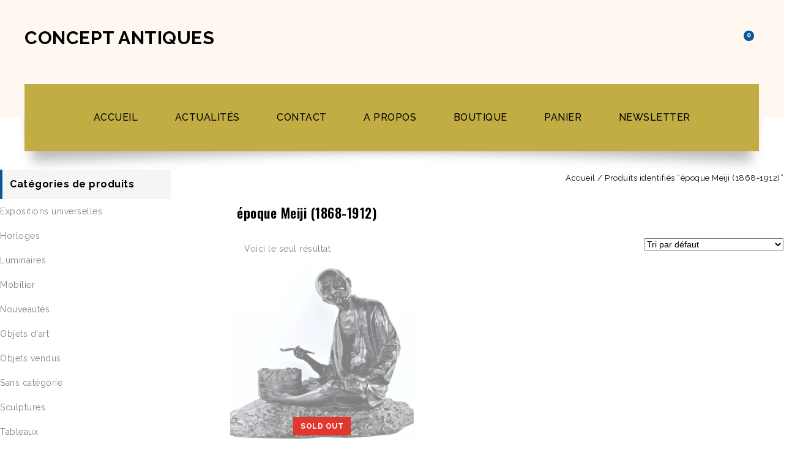

--- FILE ---
content_type: text/html; charset=UTF-8
request_url: https://conceptantiques.com/product-tag/epoque-meiji-1868-1912/
body_size: 38675
content:
<!DOCTYPE html>
<html dir="ltr" lang="fr-FR" prefix="og: https://ogp.me/ns#">
<head>
<meta charset="UTF-8">
<meta name="viewport" content="width=device-width,initial-scale=1">
<link rel="profile" href="https://gmpg.org/xfn/11"/>
<link rel="pingback" href="https://conceptantiques.com/xmlrpc.php"/>
 				<script>document.documentElement.className = document.documentElement.className + ' yes-js js_active js'</script>
			<title>époque Meiji (1868-1912) - Concept Antiques</title>
<!--[if lt IE 9]>
		<![endif]-->

		<!-- All in One SEO 4.6.2 - aioseo.com -->
		<meta name="robots" content="max-image-preview:large" />
		<link rel="canonical" href="https://conceptantiques.com/product-tag/epoque-meiji-1868-1912/" />
		<meta name="generator" content="All in One SEO (AIOSEO) 4.6.2" />
		<script type="application/ld+json" class="aioseo-schema">
			{"@context":"https:\/\/schema.org","@graph":[{"@type":"BreadcrumbList","@id":"https:\/\/conceptantiques.com\/product-tag\/epoque-meiji-1868-1912\/#breadcrumblist","itemListElement":[{"@type":"ListItem","@id":"https:\/\/conceptantiques.com\/#listItem","position":1,"name":"Domicile","item":"https:\/\/conceptantiques.com\/","nextItem":"https:\/\/conceptantiques.com\/product-tag\/epoque-meiji-1868-1912\/#listItem"},{"@type":"ListItem","@id":"https:\/\/conceptantiques.com\/product-tag\/epoque-meiji-1868-1912\/#listItem","position":2,"name":"\u00e9poque Meiji (1868-1912)","previousItem":"https:\/\/conceptantiques.com\/#listItem"}]},{"@type":"CollectionPage","@id":"https:\/\/conceptantiques.com\/product-tag\/epoque-meiji-1868-1912\/#collectionpage","url":"https:\/\/conceptantiques.com\/product-tag\/epoque-meiji-1868-1912\/","name":"\u00e9poque Meiji (1868-1912) - Concept Antiques","inLanguage":"fr-FR","isPartOf":{"@id":"https:\/\/conceptantiques.com\/#website"},"breadcrumb":{"@id":"https:\/\/conceptantiques.com\/product-tag\/epoque-meiji-1868-1912\/#breadcrumblist"}},{"@type":"Organization","@id":"https:\/\/conceptantiques.com\/#organization","name":"Concept Antiques","url":"https:\/\/conceptantiques.com\/","sameAs":["https:\/\/twitter.com\/conceptantiques?lang=fr","https:\/\/www.linkedin.com\/company\/concept-antiques\/"],"contactPoint":{"@type":"ContactPoint","telephone":"+33609517295","contactType":"Customer Support"}},{"@type":"WebSite","@id":"https:\/\/conceptantiques.com\/#website","url":"https:\/\/conceptantiques.com\/","name":"Concept Antiques","description":"Antiquaire France sp\u00e9cialiste XIXe si\u00e8cle","inLanguage":"fr-FR","publisher":{"@id":"https:\/\/conceptantiques.com\/#organization"}}]}
		</script>
		<!-- All in One SEO -->

<script>window._wca = window._wca || [];</script>
<link rel='dns-prefetch' href='//js.stripe.com' />
<link rel='dns-prefetch' href='//stats.wp.com' />
<link rel='dns-prefetch' href='//fonts.googleapis.com' />
<link rel='dns-prefetch' href='//checkout.stripe.com' />
<link rel='dns-prefetch' href='//jetpack.wordpress.com' />
<link rel='dns-prefetch' href='//s0.wp.com' />
<link rel='dns-prefetch' href='//public-api.wordpress.com' />
<link rel='dns-prefetch' href='//0.gravatar.com' />
<link rel='dns-prefetch' href='//1.gravatar.com' />
<link rel='dns-prefetch' href='//2.gravatar.com' />
<link rel='dns-prefetch' href='//widgets.wp.com' />
<link rel='preconnect' href='//i0.wp.com' />
<link rel='preconnect' href='//c0.wp.com' />
<link rel="alternate" type="application/rss+xml" title="Concept Antiques &raquo; Flux" href="https://conceptantiques.com/feed/" />
<link rel="alternate" type="application/rss+xml" title="Concept Antiques &raquo; Flux des commentaires" href="https://conceptantiques.com/comments/feed/" />
<link rel="alternate" type="application/rss+xml" title="Flux pour Concept Antiques &raquo; époque Meiji (1868-1912) Étiquette" href="https://conceptantiques.com/product-tag/epoque-meiji-1868-1912/feed/" />
		<!-- This site uses the Google Analytics by MonsterInsights plugin v9.11.1 - Using Analytics tracking - https://www.monsterinsights.com/ -->
							<script src="//www.googletagmanager.com/gtag/js?id=G-KS8Z37Q5VD"  data-cfasync="false" data-wpfc-render="false" async></script>
			<script data-cfasync="false" data-wpfc-render="false">
				var mi_version = '9.11.1';
				var mi_track_user = true;
				var mi_no_track_reason = '';
								var MonsterInsightsDefaultLocations = {"page_location":"https:\/\/conceptantiques.com\/product-tag\/epoque-meiji-1868-1912\/"};
								if ( typeof MonsterInsightsPrivacyGuardFilter === 'function' ) {
					var MonsterInsightsLocations = (typeof MonsterInsightsExcludeQuery === 'object') ? MonsterInsightsPrivacyGuardFilter( MonsterInsightsExcludeQuery ) : MonsterInsightsPrivacyGuardFilter( MonsterInsightsDefaultLocations );
				} else {
					var MonsterInsightsLocations = (typeof MonsterInsightsExcludeQuery === 'object') ? MonsterInsightsExcludeQuery : MonsterInsightsDefaultLocations;
				}

								var disableStrs = [
										'ga-disable-G-KS8Z37Q5VD',
									];

				/* Function to detect opted out users */
				function __gtagTrackerIsOptedOut() {
					for (var index = 0; index < disableStrs.length; index++) {
						if (document.cookie.indexOf(disableStrs[index] + '=true') > -1) {
							return true;
						}
					}

					return false;
				}

				/* Disable tracking if the opt-out cookie exists. */
				if (__gtagTrackerIsOptedOut()) {
					for (var index = 0; index < disableStrs.length; index++) {
						window[disableStrs[index]] = true;
					}
				}

				/* Opt-out function */
				function __gtagTrackerOptout() {
					for (var index = 0; index < disableStrs.length; index++) {
						document.cookie = disableStrs[index] + '=true; expires=Thu, 31 Dec 2099 23:59:59 UTC; path=/';
						window[disableStrs[index]] = true;
					}
				}

				if ('undefined' === typeof gaOptout) {
					function gaOptout() {
						__gtagTrackerOptout();
					}
				}
								window.dataLayer = window.dataLayer || [];

				window.MonsterInsightsDualTracker = {
					helpers: {},
					trackers: {},
				};
				if (mi_track_user) {
					function __gtagDataLayer() {
						dataLayer.push(arguments);
					}

					function __gtagTracker(type, name, parameters) {
						if (!parameters) {
							parameters = {};
						}

						if (parameters.send_to) {
							__gtagDataLayer.apply(null, arguments);
							return;
						}

						if (type === 'event') {
														parameters.send_to = monsterinsights_frontend.v4_id;
							var hookName = name;
							if (typeof parameters['event_category'] !== 'undefined') {
								hookName = parameters['event_category'] + ':' + name;
							}

							if (typeof MonsterInsightsDualTracker.trackers[hookName] !== 'undefined') {
								MonsterInsightsDualTracker.trackers[hookName](parameters);
							} else {
								__gtagDataLayer('event', name, parameters);
							}
							
						} else {
							__gtagDataLayer.apply(null, arguments);
						}
					}

					__gtagTracker('js', new Date());
					__gtagTracker('set', {
						'developer_id.dZGIzZG': true,
											});
					if ( MonsterInsightsLocations.page_location ) {
						__gtagTracker('set', MonsterInsightsLocations);
					}
										__gtagTracker('config', 'G-KS8Z37Q5VD', {"forceSSL":"true","link_attribution":"true"} );
										window.gtag = __gtagTracker;										(function () {
						/* https://developers.google.com/analytics/devguides/collection/analyticsjs/ */
						/* ga and __gaTracker compatibility shim. */
						var noopfn = function () {
							return null;
						};
						var newtracker = function () {
							return new Tracker();
						};
						var Tracker = function () {
							return null;
						};
						var p = Tracker.prototype;
						p.get = noopfn;
						p.set = noopfn;
						p.send = function () {
							var args = Array.prototype.slice.call(arguments);
							args.unshift('send');
							__gaTracker.apply(null, args);
						};
						var __gaTracker = function () {
							var len = arguments.length;
							if (len === 0) {
								return;
							}
							var f = arguments[len - 1];
							if (typeof f !== 'object' || f === null || typeof f.hitCallback !== 'function') {
								if ('send' === arguments[0]) {
									var hitConverted, hitObject = false, action;
									if ('event' === arguments[1]) {
										if ('undefined' !== typeof arguments[3]) {
											hitObject = {
												'eventAction': arguments[3],
												'eventCategory': arguments[2],
												'eventLabel': arguments[4],
												'value': arguments[5] ? arguments[5] : 1,
											}
										}
									}
									if ('pageview' === arguments[1]) {
										if ('undefined' !== typeof arguments[2]) {
											hitObject = {
												'eventAction': 'page_view',
												'page_path': arguments[2],
											}
										}
									}
									if (typeof arguments[2] === 'object') {
										hitObject = arguments[2];
									}
									if (typeof arguments[5] === 'object') {
										Object.assign(hitObject, arguments[5]);
									}
									if ('undefined' !== typeof arguments[1].hitType) {
										hitObject = arguments[1];
										if ('pageview' === hitObject.hitType) {
											hitObject.eventAction = 'page_view';
										}
									}
									if (hitObject) {
										action = 'timing' === arguments[1].hitType ? 'timing_complete' : hitObject.eventAction;
										hitConverted = mapArgs(hitObject);
										__gtagTracker('event', action, hitConverted);
									}
								}
								return;
							}

							function mapArgs(args) {
								var arg, hit = {};
								var gaMap = {
									'eventCategory': 'event_category',
									'eventAction': 'event_action',
									'eventLabel': 'event_label',
									'eventValue': 'event_value',
									'nonInteraction': 'non_interaction',
									'timingCategory': 'event_category',
									'timingVar': 'name',
									'timingValue': 'value',
									'timingLabel': 'event_label',
									'page': 'page_path',
									'location': 'page_location',
									'title': 'page_title',
									'referrer' : 'page_referrer',
								};
								for (arg in args) {
																		if (!(!args.hasOwnProperty(arg) || !gaMap.hasOwnProperty(arg))) {
										hit[gaMap[arg]] = args[arg];
									} else {
										hit[arg] = args[arg];
									}
								}
								return hit;
							}

							try {
								f.hitCallback();
							} catch (ex) {
							}
						};
						__gaTracker.create = newtracker;
						__gaTracker.getByName = newtracker;
						__gaTracker.getAll = function () {
							return [];
						};
						__gaTracker.remove = noopfn;
						__gaTracker.loaded = true;
						window['__gaTracker'] = __gaTracker;
					})();
									} else {
										console.log("");
					(function () {
						function __gtagTracker() {
							return null;
						}

						window['__gtagTracker'] = __gtagTracker;
						window['gtag'] = __gtagTracker;
					})();
									}
			</script>
							<!-- / Google Analytics by MonsterInsights -->
		<style id='wp-img-auto-sizes-contain-inline-css'>
img:is([sizes=auto i],[sizes^="auto," i]){contain-intrinsic-size:3000px 1500px}
/*# sourceURL=wp-img-auto-sizes-contain-inline-css */
</style>
<link rel='stylesheet' id='google_fonts-css' href='https://fonts.googleapis.com/css?family=Oswald%3A300%2C400%2C500%2C600%7CRaleway%3A300%2C400%2C500%2C600%2C700%2C800%2C900%7CGreat+Vibes&#038;ver=1.0.0#038;subset=latin%2Clatin-ext' media='all' />
<link rel='stylesheet' id='tm-isotope-css' href='https://conceptantiques.com/wp-content/themes/worldwides/css/isotop-port.css?ver=45120b46f5667bea51a872ce2956aa6a' media='all' />
<link rel='stylesheet' id='tm-custom-css' href='https://conceptantiques.com/wp-content/themes/worldwides/css/megnor/custom.css?ver=45120b46f5667bea51a872ce2956aa6a' media='all' />
<link rel='stylesheet' id='owl-carousel-css' href='https://conceptantiques.com/wp-content/themes/worldwides/css/megnor/owl.carousel.css?ver=45120b46f5667bea51a872ce2956aa6a' media='all' />
<link rel='stylesheet' id='owl-transitions-css' href='https://conceptantiques.com/wp-content/themes/worldwides/css/megnor/owl.transitions.css?ver=45120b46f5667bea51a872ce2956aa6a' media='all' />
<link rel='stylesheet' id='shadowbox-css' href='https://conceptantiques.com/wp-content/themes/worldwides/css/megnor/shadowbox.css?ver=45120b46f5667bea51a872ce2956aa6a' media='all' />
<link rel='stylesheet' id='tm-shortcode-style-css' href='https://conceptantiques.com/wp-content/themes/worldwides/css/megnor/shortcode_style.css?ver=45120b46f5667bea51a872ce2956aa6a' media='all' />
<link rel='stylesheet' id='animate-min-css' href='https://conceptantiques.com/wp-content/themes/worldwides/css/megnor/animate.min.css?ver=45120b46f5667bea51a872ce2956aa6a' media='all' />
<link rel='stylesheet' id='tmpmela-block-style-css' href='https://conceptantiques.com/wp-content/themes/worldwides/css/megnor/blocks.css?ver=45120b46f5667bea51a872ce2956aa6a' media='all' />
<link rel='stylesheet' id='tm-woocommerce-css-css' href='https://conceptantiques.com/wp-content/themes/worldwides/css/megnor/woocommerce.css?ver=45120b46f5667bea51a872ce2956aa6a' media='all' />
<style id='wp-emoji-styles-inline-css'>

	img.wp-smiley, img.emoji {
		display: inline !important;
		border: none !important;
		box-shadow: none !important;
		height: 1em !important;
		width: 1em !important;
		margin: 0 0.07em !important;
		vertical-align: -0.1em !important;
		background: none !important;
		padding: 0 !important;
	}
/*# sourceURL=wp-emoji-styles-inline-css */
</style>
<link rel='stylesheet' id='wp-block-library-css' href='https://c0.wp.com/c/6.9/wp-includes/css/dist/block-library/style.min.css' media='all' />
<link rel='stylesheet' id='mediaelement-css' href='https://c0.wp.com/c/6.9/wp-includes/js/mediaelement/mediaelementplayer-legacy.min.css' media='all' />
<link rel='stylesheet' id='wp-mediaelement-css' href='https://c0.wp.com/c/6.9/wp-includes/js/mediaelement/wp-mediaelement.min.css' media='all' />
<style id='global-styles-inline-css'>
:root{--wp--preset--aspect-ratio--square: 1;--wp--preset--aspect-ratio--4-3: 4/3;--wp--preset--aspect-ratio--3-4: 3/4;--wp--preset--aspect-ratio--3-2: 3/2;--wp--preset--aspect-ratio--2-3: 2/3;--wp--preset--aspect-ratio--16-9: 16/9;--wp--preset--aspect-ratio--9-16: 9/16;--wp--preset--color--black: #000000;--wp--preset--color--cyan-bluish-gray: #abb8c3;--wp--preset--color--white: #ffffff;--wp--preset--color--pale-pink: #f78da7;--wp--preset--color--vivid-red: #cf2e2e;--wp--preset--color--luminous-vivid-orange: #ff6900;--wp--preset--color--luminous-vivid-amber: #fcb900;--wp--preset--color--light-green-cyan: #7bdcb5;--wp--preset--color--vivid-green-cyan: #00d084;--wp--preset--color--pale-cyan-blue: #8ed1fc;--wp--preset--color--vivid-cyan-blue: #0693e3;--wp--preset--color--vivid-purple: #9b51e0;--wp--preset--gradient--vivid-cyan-blue-to-vivid-purple: linear-gradient(135deg,rgb(6,147,227) 0%,rgb(155,81,224) 100%);--wp--preset--gradient--light-green-cyan-to-vivid-green-cyan: linear-gradient(135deg,rgb(122,220,180) 0%,rgb(0,208,130) 100%);--wp--preset--gradient--luminous-vivid-amber-to-luminous-vivid-orange: linear-gradient(135deg,rgb(252,185,0) 0%,rgb(255,105,0) 100%);--wp--preset--gradient--luminous-vivid-orange-to-vivid-red: linear-gradient(135deg,rgb(255,105,0) 0%,rgb(207,46,46) 100%);--wp--preset--gradient--very-light-gray-to-cyan-bluish-gray: linear-gradient(135deg,rgb(238,238,238) 0%,rgb(169,184,195) 100%);--wp--preset--gradient--cool-to-warm-spectrum: linear-gradient(135deg,rgb(74,234,220) 0%,rgb(151,120,209) 20%,rgb(207,42,186) 40%,rgb(238,44,130) 60%,rgb(251,105,98) 80%,rgb(254,248,76) 100%);--wp--preset--gradient--blush-light-purple: linear-gradient(135deg,rgb(255,206,236) 0%,rgb(152,150,240) 100%);--wp--preset--gradient--blush-bordeaux: linear-gradient(135deg,rgb(254,205,165) 0%,rgb(254,45,45) 50%,rgb(107,0,62) 100%);--wp--preset--gradient--luminous-dusk: linear-gradient(135deg,rgb(255,203,112) 0%,rgb(199,81,192) 50%,rgb(65,88,208) 100%);--wp--preset--gradient--pale-ocean: linear-gradient(135deg,rgb(255,245,203) 0%,rgb(182,227,212) 50%,rgb(51,167,181) 100%);--wp--preset--gradient--electric-grass: linear-gradient(135deg,rgb(202,248,128) 0%,rgb(113,206,126) 100%);--wp--preset--gradient--midnight: linear-gradient(135deg,rgb(2,3,129) 0%,rgb(40,116,252) 100%);--wp--preset--font-size--small: 13px;--wp--preset--font-size--medium: 20px;--wp--preset--font-size--large: 36px;--wp--preset--font-size--x-large: 42px;--wp--preset--spacing--20: 0.44rem;--wp--preset--spacing--30: 0.67rem;--wp--preset--spacing--40: 1rem;--wp--preset--spacing--50: 1.5rem;--wp--preset--spacing--60: 2.25rem;--wp--preset--spacing--70: 3.38rem;--wp--preset--spacing--80: 5.06rem;--wp--preset--shadow--natural: 6px 6px 9px rgba(0, 0, 0, 0.2);--wp--preset--shadow--deep: 12px 12px 50px rgba(0, 0, 0, 0.4);--wp--preset--shadow--sharp: 6px 6px 0px rgba(0, 0, 0, 0.2);--wp--preset--shadow--outlined: 6px 6px 0px -3px rgb(255, 255, 255), 6px 6px rgb(0, 0, 0);--wp--preset--shadow--crisp: 6px 6px 0px rgb(0, 0, 0);}:where(.is-layout-flex){gap: 0.5em;}:where(.is-layout-grid){gap: 0.5em;}body .is-layout-flex{display: flex;}.is-layout-flex{flex-wrap: wrap;align-items: center;}.is-layout-flex > :is(*, div){margin: 0;}body .is-layout-grid{display: grid;}.is-layout-grid > :is(*, div){margin: 0;}:where(.wp-block-columns.is-layout-flex){gap: 2em;}:where(.wp-block-columns.is-layout-grid){gap: 2em;}:where(.wp-block-post-template.is-layout-flex){gap: 1.25em;}:where(.wp-block-post-template.is-layout-grid){gap: 1.25em;}.has-black-color{color: var(--wp--preset--color--black) !important;}.has-cyan-bluish-gray-color{color: var(--wp--preset--color--cyan-bluish-gray) !important;}.has-white-color{color: var(--wp--preset--color--white) !important;}.has-pale-pink-color{color: var(--wp--preset--color--pale-pink) !important;}.has-vivid-red-color{color: var(--wp--preset--color--vivid-red) !important;}.has-luminous-vivid-orange-color{color: var(--wp--preset--color--luminous-vivid-orange) !important;}.has-luminous-vivid-amber-color{color: var(--wp--preset--color--luminous-vivid-amber) !important;}.has-light-green-cyan-color{color: var(--wp--preset--color--light-green-cyan) !important;}.has-vivid-green-cyan-color{color: var(--wp--preset--color--vivid-green-cyan) !important;}.has-pale-cyan-blue-color{color: var(--wp--preset--color--pale-cyan-blue) !important;}.has-vivid-cyan-blue-color{color: var(--wp--preset--color--vivid-cyan-blue) !important;}.has-vivid-purple-color{color: var(--wp--preset--color--vivid-purple) !important;}.has-black-background-color{background-color: var(--wp--preset--color--black) !important;}.has-cyan-bluish-gray-background-color{background-color: var(--wp--preset--color--cyan-bluish-gray) !important;}.has-white-background-color{background-color: var(--wp--preset--color--white) !important;}.has-pale-pink-background-color{background-color: var(--wp--preset--color--pale-pink) !important;}.has-vivid-red-background-color{background-color: var(--wp--preset--color--vivid-red) !important;}.has-luminous-vivid-orange-background-color{background-color: var(--wp--preset--color--luminous-vivid-orange) !important;}.has-luminous-vivid-amber-background-color{background-color: var(--wp--preset--color--luminous-vivid-amber) !important;}.has-light-green-cyan-background-color{background-color: var(--wp--preset--color--light-green-cyan) !important;}.has-vivid-green-cyan-background-color{background-color: var(--wp--preset--color--vivid-green-cyan) !important;}.has-pale-cyan-blue-background-color{background-color: var(--wp--preset--color--pale-cyan-blue) !important;}.has-vivid-cyan-blue-background-color{background-color: var(--wp--preset--color--vivid-cyan-blue) !important;}.has-vivid-purple-background-color{background-color: var(--wp--preset--color--vivid-purple) !important;}.has-black-border-color{border-color: var(--wp--preset--color--black) !important;}.has-cyan-bluish-gray-border-color{border-color: var(--wp--preset--color--cyan-bluish-gray) !important;}.has-white-border-color{border-color: var(--wp--preset--color--white) !important;}.has-pale-pink-border-color{border-color: var(--wp--preset--color--pale-pink) !important;}.has-vivid-red-border-color{border-color: var(--wp--preset--color--vivid-red) !important;}.has-luminous-vivid-orange-border-color{border-color: var(--wp--preset--color--luminous-vivid-orange) !important;}.has-luminous-vivid-amber-border-color{border-color: var(--wp--preset--color--luminous-vivid-amber) !important;}.has-light-green-cyan-border-color{border-color: var(--wp--preset--color--light-green-cyan) !important;}.has-vivid-green-cyan-border-color{border-color: var(--wp--preset--color--vivid-green-cyan) !important;}.has-pale-cyan-blue-border-color{border-color: var(--wp--preset--color--pale-cyan-blue) !important;}.has-vivid-cyan-blue-border-color{border-color: var(--wp--preset--color--vivid-cyan-blue) !important;}.has-vivid-purple-border-color{border-color: var(--wp--preset--color--vivid-purple) !important;}.has-vivid-cyan-blue-to-vivid-purple-gradient-background{background: var(--wp--preset--gradient--vivid-cyan-blue-to-vivid-purple) !important;}.has-light-green-cyan-to-vivid-green-cyan-gradient-background{background: var(--wp--preset--gradient--light-green-cyan-to-vivid-green-cyan) !important;}.has-luminous-vivid-amber-to-luminous-vivid-orange-gradient-background{background: var(--wp--preset--gradient--luminous-vivid-amber-to-luminous-vivid-orange) !important;}.has-luminous-vivid-orange-to-vivid-red-gradient-background{background: var(--wp--preset--gradient--luminous-vivid-orange-to-vivid-red) !important;}.has-very-light-gray-to-cyan-bluish-gray-gradient-background{background: var(--wp--preset--gradient--very-light-gray-to-cyan-bluish-gray) !important;}.has-cool-to-warm-spectrum-gradient-background{background: var(--wp--preset--gradient--cool-to-warm-spectrum) !important;}.has-blush-light-purple-gradient-background{background: var(--wp--preset--gradient--blush-light-purple) !important;}.has-blush-bordeaux-gradient-background{background: var(--wp--preset--gradient--blush-bordeaux) !important;}.has-luminous-dusk-gradient-background{background: var(--wp--preset--gradient--luminous-dusk) !important;}.has-pale-ocean-gradient-background{background: var(--wp--preset--gradient--pale-ocean) !important;}.has-electric-grass-gradient-background{background: var(--wp--preset--gradient--electric-grass) !important;}.has-midnight-gradient-background{background: var(--wp--preset--gradient--midnight) !important;}.has-small-font-size{font-size: var(--wp--preset--font-size--small) !important;}.has-medium-font-size{font-size: var(--wp--preset--font-size--medium) !important;}.has-large-font-size{font-size: var(--wp--preset--font-size--large) !important;}.has-x-large-font-size{font-size: var(--wp--preset--font-size--x-large) !important;}
/*# sourceURL=global-styles-inline-css */
</style>

<style id='classic-theme-styles-inline-css'>
/*! This file is auto-generated */
.wp-block-button__link{color:#fff;background-color:#32373c;border-radius:9999px;box-shadow:none;text-decoration:none;padding:calc(.667em + 2px) calc(1.333em + 2px);font-size:1.125em}.wp-block-file__button{background:#32373c;color:#fff;text-decoration:none}
/*# sourceURL=/wp-includes/css/classic-themes.min.css */
</style>
<link rel='stylesheet' id='contact-form-7-css' href='https://conceptantiques.com/wp-content/plugins/contact-form-7/includes/css/styles.css?ver=6.1.4' media='all' />
<link rel='stylesheet' id='rs-plugin-settings-css' href='https://conceptantiques.com/wp-content/plugins/revslider/public/assets/css/settings.css?ver=5.4.8.3' media='all' />
<style id='rs-plugin-settings-inline-css'>
#rs-demo-id {}
/*# sourceURL=rs-plugin-settings-inline-css */
</style>
<link rel='stylesheet' id='stripe-checkout-button-css' href='https://checkout.stripe.com/v3/checkout/button.css' media='all' />
<link rel='stylesheet' id='simpay-public-css' href='https://conceptantiques.com/wp-content/plugins/stripe/includes/core/assets/css/simpay-public.min.css?ver=4.16.1' media='all' />
<style id='woocommerce-inline-inline-css'>
.woocommerce form .form-row .required { visibility: visible; }
/*# sourceURL=woocommerce-inline-inline-css */
</style>
<link rel='stylesheet' id='yith-quick-view-css' href='https://conceptantiques.com/wp-content/plugins/yith-woocommerce-quick-view/assets/css/yith-quick-view.css?ver=2.10.0' media='all' />
<style id='yith-quick-view-inline-css'>

				#yith-quick-view-modal .yith-quick-view-overlay{background:rgba( 0, 0, 0, 0.8)}
				#yith-quick-view-modal .yith-wcqv-main{background:#ffffff;}
				#yith-quick-view-close{color:#cdcdcd;}
				#yith-quick-view-close:hover{color:#ff0000;}
/*# sourceURL=yith-quick-view-inline-css */
</style>
<link rel='stylesheet' id='jquery-selectBox-css' href='https://conceptantiques.com/wp-content/plugins/yith-woocommerce-wishlist/assets/css/jquery.selectBox.css?ver=1.2.0' media='all' />
<link rel='stylesheet' id='woocommerce_prettyPhoto_css-css' href='//conceptantiques.com/wp-content/plugins/woocommerce/assets/css/prettyPhoto.css?ver=3.1.6' media='all' />
<link rel='stylesheet' id='yith-wcwl-main-css' href='https://conceptantiques.com/wp-content/plugins/yith-woocommerce-wishlist/assets/css/style.css?ver=4.11.0' media='all' />
<style id='yith-wcwl-main-inline-css'>
 :root { --rounded-corners-radius: 16px; --add-to-cart-rounded-corners-radius: 16px; --color-headers-background: #F4F4F4; --feedback-duration: 3s } 
 :root { --rounded-corners-radius: 16px; --add-to-cart-rounded-corners-radius: 16px; --color-headers-background: #F4F4F4; --feedback-duration: 3s } 
/*# sourceURL=yith-wcwl-main-inline-css */
</style>
<link rel='stylesheet' id='tm-child-style-css' href='https://conceptantiques.com/wp-content/themes/worldwides/style.css?ver=45120b46f5667bea51a872ce2956aa6a' media='all' />
<link rel='stylesheet' id='tm-fonts-css' href='//fonts.googleapis.com/css?family=Source+Sans+Pro%3A300%2C400%2C700%2C300italic%2C400italic%2C700italic%7CBitter%3A400%2C700&#038;subset=latin%2Clatin-ext' media='all' />
<link rel='stylesheet' id='FontAwesome-css' href='https://conceptantiques.com/wp-content/themes/worldwides/fonts/css/font-awesome.css?ver=4.7.0' media='all' />
<link rel='stylesheet' id='tm-style-css' href='https://conceptantiques.com/wp-content/themes/wordwides_antique/style.css?ver=1.0' media='all' />
<link rel='stylesheet' id='jetpack_likes-css' href='https://c0.wp.com/p/jetpack/15.4/modules/likes/style.css' media='all' />
<link rel='stylesheet' id='jquery-fixedheadertable-style-css' href='https://conceptantiques.com/wp-content/plugins/yith-woocommerce-compare/assets/css/jquery.dataTables.css?ver=1.10.18' media='all' />
<link rel='stylesheet' id='yith_woocompare_page-css' href='https://conceptantiques.com/wp-content/plugins/yith-woocommerce-compare/assets/css/compare.css?ver=3.6.0' media='all' />
<link rel='stylesheet' id='yith-woocompare-widget-css' href='https://conceptantiques.com/wp-content/plugins/yith-woocommerce-compare/assets/css/widget.css?ver=3.6.0' media='all' />
<link rel='stylesheet' id='grid-list-layout-css' href='https://conceptantiques.com/wp-content/plugins/woocommerce-grid-list-toggle/assets/css/style.css?ver=45120b46f5667bea51a872ce2956aa6a' media='all' />
<link rel='stylesheet' id='grid-list-button-css' href='https://conceptantiques.com/wp-content/plugins/woocommerce-grid-list-toggle/assets/css/button.css?ver=45120b46f5667bea51a872ce2956aa6a' media='all' />
<link rel='stylesheet' id='dashicons-css' href='https://c0.wp.com/c/6.9/wp-includes/css/dashicons.min.css' media='all' />
<style id='dashicons-inline-css'>
[data-font="Dashicons"]:before {font-family: 'Dashicons' !important;content: attr(data-icon) !important;speak: none !important;font-weight: normal !important;font-variant: normal !important;text-transform: none !important;line-height: 1 !important;font-style: normal !important;-webkit-font-smoothing: antialiased !important;-moz-osx-font-smoothing: grayscale !important;}
/*# sourceURL=dashicons-inline-css */
</style>
<link rel='stylesheet' id='sharedaddy-css' href='https://c0.wp.com/p/jetpack/15.4/modules/sharedaddy/sharing.css' media='all' />
<link rel='stylesheet' id='social-logos-css' href='https://c0.wp.com/p/jetpack/15.4/_inc/social-logos/social-logos.min.css' media='all' />
<script src="https://conceptantiques.com/wp-content/plugins/google-analytics-for-wordpress/assets/js/frontend-gtag.min.js?ver=9.11.1" id="monsterinsights-frontend-script-js" async="async" data-wp-strategy="async"></script>
<script data-cfasync="false" data-wpfc-render="false" id='monsterinsights-frontend-script-js-extra'>/* <![CDATA[ */
var monsterinsights_frontend = {"js_events_tracking":"true","download_extensions":"doc,pdf,ppt,zip,xls,docx,pptx,xlsx","inbound_paths":"[{\"path\":\"\\\/go\\\/\",\"label\":\"affiliate\"},{\"path\":\"\\\/recommend\\\/\",\"label\":\"affiliate\"}]","home_url":"https:\/\/conceptantiques.com","hash_tracking":"false","v4_id":"G-KS8Z37Q5VD"};/* ]]> */
</script>
<script src="https://c0.wp.com/c/6.9/wp-includes/js/jquery/jquery.min.js" id="jquery-core-js"></script>
<script src="https://c0.wp.com/c/6.9/wp-includes/js/jquery/jquery-migrate.min.js" id="jquery-migrate-js"></script>
<script src="https://conceptantiques.com/wp-content/plugins/revslider/public/assets/js/jquery.themepunch.tools.min.js?ver=5.4.8.3" id="tp-tools-js"></script>
<script src="https://conceptantiques.com/wp-content/plugins/revslider/public/assets/js/jquery.themepunch.revolution.min.js?ver=5.4.8.3" id="revmin-js"></script>
<script src="https://c0.wp.com/p/woocommerce/10.4.3/assets/js/jquery-blockui/jquery.blockUI.min.js" id="wc-jquery-blockui-js" defer="defer" data-wp-strategy="defer"></script>
<script id="wc-add-to-cart-js-extra">
/* <![CDATA[ */
var wc_add_to_cart_params = {"ajax_url":"/wp-admin/admin-ajax.php","wc_ajax_url":"/?wc-ajax=%%endpoint%%","i18n_view_cart":"Voir le panier","cart_url":"https://conceptantiques.com/cart/","is_cart":"","cart_redirect_after_add":"yes"};
//# sourceURL=wc-add-to-cart-js-extra
/* ]]> */
</script>
<script src="https://c0.wp.com/p/woocommerce/10.4.3/assets/js/frontend/add-to-cart.min.js" id="wc-add-to-cart-js" defer="defer" data-wp-strategy="defer"></script>
<script src="https://c0.wp.com/p/woocommerce/10.4.3/assets/js/js-cookie/js.cookie.min.js" id="wc-js-cookie-js" defer="defer" data-wp-strategy="defer"></script>
<script id="woocommerce-js-extra">
/* <![CDATA[ */
var woocommerce_params = {"ajax_url":"/wp-admin/admin-ajax.php","wc_ajax_url":"/?wc-ajax=%%endpoint%%","i18n_password_show":"Afficher le mot de passe","i18n_password_hide":"Masquer le mot de passe"};
//# sourceURL=woocommerce-js-extra
/* ]]> */
</script>
<script src="https://c0.wp.com/p/woocommerce/10.4.3/assets/js/frontend/woocommerce.min.js" id="woocommerce-js" defer="defer" data-wp-strategy="defer"></script>
<script id="WCPAY_ASSETS-js-extra">
/* <![CDATA[ */
var wcpayAssets = {"url":"https://conceptantiques.com/wp-content/plugins/woocommerce-payments/dist/"};
//# sourceURL=WCPAY_ASSETS-js-extra
/* ]]> */
</script>
<script src="https://conceptantiques.com/wp-content/themes/worldwides/js/megnor/jquery.jqtransform.js?ver=45120b46f5667bea51a872ce2956aa6a" id="jqtransform-js"></script>
<script src="https://conceptantiques.com/wp-content/themes/worldwides/js/megnor/jquery.jqtransform.script.js?ver=45120b46f5667bea51a872ce2956aa6a" id="jqtransform-script-js"></script>
<script src="https://conceptantiques.com/wp-content/themes/worldwides/js/megnor/jquery.custom.min.js?ver=45120b46f5667bea51a872ce2956aa6a" id="tm-custom-script-js"></script>
<script src="https://conceptantiques.com/wp-content/themes/worldwides/js/jquery.isotope.min.js?ver=45120b46f5667bea51a872ce2956aa6a" id="isotope-js"></script>
<script src="https://conceptantiques.com/wp-content/themes/worldwides/js/megnor/megnor.min.js?ver=45120b46f5667bea51a872ce2956aa6a" id="tm-megnor-js"></script>
<script src="https://conceptantiques.com/wp-content/themes/worldwides/js/megnor/carousel.min.js?ver=45120b46f5667bea51a872ce2956aa6a" id="carousel-js"></script>
<script src="https://conceptantiques.com/wp-content/themes/worldwides/js/megnor/jquery.easypiechart.min.js?ver=45120b46f5667bea51a872ce2956aa6a" id="easypiechart-js"></script>
<script src="https://conceptantiques.com/wp-content/themes/worldwides/js/megnor/owl.carousel.min.js?ver=45120b46f5667bea51a872ce2956aa6a" id="owlcarousel-js"></script>
<script src="https://conceptantiques.com/wp-content/themes/worldwides/js/megnor/jquery.formalize.min.js?ver=45120b46f5667bea51a872ce2956aa6a" id="formalize-js"></script>
<script src="https://conceptantiques.com/wp-content/themes/worldwides/js/megnor/respond.min.js?ver=45120b46f5667bea51a872ce2956aa6a" id="respond-js"></script>
<script src="https://conceptantiques.com/wp-content/themes/worldwides/js/megnor/jquery.validate.js?ver=45120b46f5667bea51a872ce2956aa6a" id="validate-js"></script>
<script src="https://conceptantiques.com/wp-content/themes/worldwides/js/megnor/shadowbox.js?ver=45120b46f5667bea51a872ce2956aa6a" id="shadowbox-js"></script>
<script src="https://conceptantiques.com/wp-content/themes/worldwides/js/megnor/waypoints.min.js?ver=45120b46f5667bea51a872ce2956aa6a" id="waypoints-js"></script>
<script src="https://conceptantiques.com/wp-content/themes/worldwides/js/megnor/jquery.megamenu.js?ver=45120b46f5667bea51a872ce2956aa6a" id="megamenu-js"></script>
<script src="https://conceptantiques.com/wp-content/themes/worldwides/js/megnor/easyResponsiveTabs.js?ver=45120b46f5667bea51a872ce2956aa6a" id="easyResponsiveTabs-js"></script>
<script src="https://conceptantiques.com/wp-content/themes/worldwides/js/megnor/jquery.treeview.js?ver=45120b46f5667bea51a872ce2956aa6a" id="jtree_min-js"></script>
<script src="https://conceptantiques.com/wp-content/themes/worldwides/js/megnor/jquery.jscroll.min.js?ver=45120b46f5667bea51a872ce2956aa6a" id="scroll-min-js"></script>
<script src="https://conceptantiques.com/wp-content/themes/worldwides/js/megnor/countUp.js?ver=45120b46f5667bea51a872ce2956aa6a" id="countUp-js"></script>
<script src="https://conceptantiques.com/wp-content/themes/worldwides/js/megnor/jquery.bxslider.js?ver=45120b46f5667bea51a872ce2956aa6a" id="bxslider-js"></script>
<script src="https://conceptantiques.com/wp-content/themes/worldwides/js/megnor/doubletaptogo.js?ver=45120b46f5667bea51a872ce2956aa6a" id="doubletaptogo-js"></script>
<script src="https://conceptantiques.com/wp-content/themes/worldwides/js/megnor/jquery.countdown.min.js?ver=45120b46f5667bea51a872ce2956aa6a" id="countdown-min-js"></script>
<script src="https://conceptantiques.com/wp-content/themes/worldwides/js/html5.js?ver=45120b46f5667bea51a872ce2956aa6a" id="tm-html5-js"></script>
<script id="phpvariable-js-extra">
/* <![CDATA[ */
var php_var = {"tm_loadmore":"","tm_pagination":"","tm_nomore":""};
//# sourceURL=phpvariable-js-extra
/* ]]> */
</script>
<script src="https://conceptantiques.com/wp-content/themes/worldwides/js/megnor/megnorloadmore.js?ver=45120b46f5667bea51a872ce2956aa6a" id="phpvariable-js"></script>
<script src="https://stats.wp.com/s-202602.js" id="woocommerce-analytics-js" defer="defer" data-wp-strategy="defer"></script>
<script src="https://conceptantiques.com/wp-content/plugins/woocommerce-grid-list-toggle/assets/js/jquery.cookie.min.js?ver=45120b46f5667bea51a872ce2956aa6a" id="cookie-js"></script>
<script src="https://conceptantiques.com/wp-content/plugins/woocommerce-grid-list-toggle/assets/js/jquery.gridlistview.min.js?ver=45120b46f5667bea51a872ce2956aa6a" id="grid-list-scripts-js"></script>
<link rel="https://api.w.org/" href="https://conceptantiques.com/wp-json/" /><link rel="alternate" title="JSON" type="application/json" href="https://conceptantiques.com/wp-json/wp/v2/product_tag/335" /><link rel="EditURI" type="application/rsd+xml" title="RSD" href="https://conceptantiques.com/xmlrpc.php?rsd" />
<meta name="viewport" content="width=device-width, minimum-scale=1" />	<style>img#wpstats{display:none}</style>
		<meta name="generator" content="/home/u803910251/domains/conceptantiques.com/public_html/wp-content/themes/worldwides/style.css - " /><link rel="shortcut icon" type="image/png" href="" />		<link href='https://fonts.googleapis.com/css?family=Oswald' rel='stylesheet' />
	<style>
		h1 {	
		font-family:'Oswald', Arial, Helvetica, sans-serif;
	}	
			h1 {	
		color:#000000;	
	}	
			h2 {	
		font-family:'Raleway', Arial, Helvetica, sans-serif;
	}	
			h2 {	
		color:#000000;	
	}	
			h3 {	
		font-family:'Raleway', Arial, Helvetica, sans-serif;
	}	
			h3 { color:#000000;}
			h4 {	
		font-family:'Raleway', Arial, Helvetica, sans-serif;
	}	
		
		h4 {	
		color:#000000;	
	}	
			h5 {	
		font-family:'Raleway', Arial, Helvetica, sans-serif;
	}	
			h5 {	
		color:#000000;	
	}	
			h6 {	
		font-family:'Raleway', Arial, Helvetica, sans-serif;
	}	
		
		h6 {	
		color:#000000;	
	}	
			.home-service h3.widget-title {	
		font-family:'Raleway', Arial, Helvetica, sans-serif;
	}	
		.primary-sidebar a,.header-menu-links a {
		color:#808080;
	}
	 .primary-sidebar a:hover ,.header-menu-links a:hover{
		color:#9C640C;
	}	
	
	a {
		color:#000000;
	}
	a:hover ,
	.custom-testimonial .style-1 .testimonial-title a:hover,
	.cat_img_block:hover .category{
		color:#1818DB;
	}
	.footer a, .site-footer a, .site-footer{
		color:#FFFFFF; 
	}
	.footer a:hover, .footer .footer-links li a:hover, .site-footer a:hover{
		color:#9C640C;		 
	}
		h3 {	
		font-family:'Raleway', Arial, Helvetica, sans-serif;	
	}	
		
		.site-footer {	
		font-family:'Raleway', Arial, Helvetica, sans-serif;	
	}	
		
	.footer-top {
		background-color:#000000 ;
	}
	.footer-bottom {
		background-color:#000000 ;
	}
	body {
		background-color:#FFFFFF ;
				background-image: url("https://conceptantiques.com/wp-content/themes/worldwides/images/megnor/colorpicker/pattern/body-bg.png");
		background-position:top left ;
		background-repeat:repeat;
		background-attachment:scroll;
					
		color:#808080;
	} 
	.topbar-outer{background:rgba(0,0,0,1);color:#D1D1D1; }
	.header-top{background-color:rgba(0,0,0,0.0)}
	.header-bottom{background-color:rgba(194,173,68,1)}
	.service-cms{background-color:rgb(0,0,0)}
	.navigation-bar{background-color:rgba(194,173,68,1)}
	.mega-menu ul li a{color:#000000; }
	.mega-menu ul li a:hover,.mega-menu .current_page_item > a{color:#98D1E9; }
	.mobile-menu{background-color:rgba(255,255,255,1)}
	.mobile-menu ul li a{color:#000000; }
	.mobile-menu ul li a:hover,.mobile-menu .current_page_item > a{color:#C2AD44; }
		
		
	.site-header {
		background-color:rgba(255,248,240,1);
			} 
		body {	
		font-family: 'Raleway', Arial, Helvetica, sans-serif;	
	}


.widget button, .widget input[type="button"], .widget input[type="reset"], .widget input[type="submit"], a.button, button, .contributor-posts-link, input[type="button"], input[type="reset"], input[type="submit"], .button_content_inner a, .woocommerce #content input.button, .woocommerce #respond input#submit, .woocommerce a.button, .woocommerce button.button, .woocommerce input.button, .woocommerce-page #content input.button, .woocommerce-page #respond input#submit, .woocommerce-page a.button, .woocommerce-page button.button, .woocommerce-page input.button, .woocommerce .wishlist_table td.product-add-to-cart a,.woocommerce .wc-proceed-to-checkout .checkout-button:hover,
.woocommerce-page input.button:hover,.woocommerce #content input.button.disabled,.woocommerce #content input.button:disabled,.woocommerce #respond input#submit.disabled,.woocommerce #respond input#submit:disabled,.woocommerce a.button.disabled,.woocommerce a.button:disabled,.woocommerce button.button.disabled,.woocommerce button.button:disabled,.woocommerce input.button.disabled,.woocommerce input.button:disabled,.woocommerce-page #content input.button.disabled,.woocommerce-page #content input.button:disabled,.woocommerce-page #respond input#submit.disabled,.woocommerce-page #respond input#submit:disabled,.woocommerce-page a.button.disabled,.woocommerce-page a.button:disabled,.woocommerce-page button.button.disabled,.woocommerce-page button.button:disabled,.woocommerce-page input.button.disabled,.woocommerce-page input.button:disabled,.loadgridlist-wrapper .woocount:hover,#primary .entry-summary .single_add_to_cart_button:hover{
	background-color:rgba(255,255,255,1);
	color:#000000;
	border-color:#1F18DB;

	 font-family:Raleway;
		font-family:'Raleway', Arial, Helvetica, sans-serif;
	}

.widget input[type="button"]:hover,.widget input[type="button"]:focus,.widget input[type="reset"]:hover,.widget input[type="reset"]:focus,.widget input[type="submit"]:hover,.widget input[type="submit"]:focus,a.button:hover,a.button:focus,button:hover,button:focus,.contributor-posts-link:hover,input[type="button"]:hover,input[type="button"]:focus,input[type="reset"]:hover,input[type="reset"]:focus,input[type="submit"]:hover,input[type="submit"]:focus,.calloutarea_button a.button:hover,.calloutarea_button a.button:focus,.button_content_inner a:hover,.button_content_inner a:focus,.woocommerce #content input.button:hover, .woocommerce #respond input#submit:hover, .woocommerce a.button:hover, .woocommerce button.button:hover, .woocommerce input.button:hover, .woocommerce-page #content input.button:hover, .woocommerce-page #respond input#submit:hover, .woocommerce-page a.button:hover, .woocommerce-page button.button:hover, .woocommerce #content table.cart .checkout-button:hover,#primary .entry-summary .single_add_to_cart_button,.woocommerce .wc-proceed-to-checkout .checkout-button,.loadgridlist-wrapper .woocount{
		background-color:rgba(31,24,219,1);
		color:#FFFFFF;
		border-color:#1F18DB;
	}	

			
</style>
	<noscript><style>.woocommerce-product-gallery{ opacity: 1 !important; }</style></noscript>
	<meta name="generator" content="Powered by Slider Revolution 5.4.8.3 - responsive, Mobile-Friendly Slider Plugin for WordPress with comfortable drag and drop interface." />
<style></style><script>function setREVStartSize(e){									
						try{ e.c=jQuery(e.c);var i=jQuery(window).width(),t=9999,r=0,n=0,l=0,f=0,s=0,h=0;
							if(e.responsiveLevels&&(jQuery.each(e.responsiveLevels,function(e,f){f>i&&(t=r=f,l=e),i>f&&f>r&&(r=f,n=e)}),t>r&&(l=n)),f=e.gridheight[l]||e.gridheight[0]||e.gridheight,s=e.gridwidth[l]||e.gridwidth[0]||e.gridwidth,h=i/s,h=h>1?1:h,f=Math.round(h*f),"fullscreen"==e.sliderLayout){var u=(e.c.width(),jQuery(window).height());if(void 0!=e.fullScreenOffsetContainer){var c=e.fullScreenOffsetContainer.split(",");if (c) jQuery.each(c,function(e,i){u=jQuery(i).length>0?u-jQuery(i).outerHeight(!0):u}),e.fullScreenOffset.split("%").length>1&&void 0!=e.fullScreenOffset&&e.fullScreenOffset.length>0?u-=jQuery(window).height()*parseInt(e.fullScreenOffset,0)/100:void 0!=e.fullScreenOffset&&e.fullScreenOffset.length>0&&(u-=parseInt(e.fullScreenOffset,0))}f=u}else void 0!=e.minHeight&&f<e.minHeight&&(f=e.minHeight);e.c.closest(".rev_slider_wrapper").css({height:f})					
						}catch(d){console.log("Failure at Presize of Slider:"+d)}						
					};</script>
 
<link rel='stylesheet' id='wc-stripe-blocks-checkout-style-css' href='https://conceptantiques.com/wp-content/plugins/woocommerce-gateway-stripe/build/upe-blocks.css?ver=1e1661bb3db973deba05' media='all' />
<link rel='stylesheet' id='wc-blocks-style-css' href='https://c0.wp.com/p/woocommerce/10.4.3/assets/client/blocks/wc-blocks.css' media='all' />
<link rel='stylesheet' id='photoswipe-css' href='https://c0.wp.com/p/woocommerce/10.4.3/assets/css/photoswipe/photoswipe.min.css' media='all' />
<link rel='stylesheet' id='photoswipe-default-skin-css' href='https://c0.wp.com/p/woocommerce/10.4.3/assets/css/photoswipe/default-skin/default-skin.min.css' media='all' />
<link rel='stylesheet' id='tm_responsive-css' href='https://conceptantiques.com/wp-content/themes/wordwides_antique/responsive.css?ver=45120b46f5667bea51a872ce2956aa6a' media='all' />
</head>
<body data-rsssl=1 class="archive tax-product_tag term-epoque-meiji-1868-1912 term-335 wp-embed-responsive wp-theme-worldwides wp-child-theme-wordwides_antique theme-worldwides woocommerce woocommerce-page woocommerce-no-js masthead-fixed list-view shop-left-sidebar no-topbar">
<div id="page" class="hfeed site">
<!-- Header -->
<header id="masthead" class="site-header  site-header-fix header ">
		
	<div class="theme-container">
			<div class="header-main header-fix">
							<div class="header-top">
					<!-- Start header_left -->	
						<div class="header-left">
						<!-- Header LOGO-->
						<div class="header-logo">
													<h3 class="site-title"> <a href="https://conceptantiques.com/" rel="home">
								Concept Antiques								</a>
							</h3>
																		</div>
					
										<!-- Header Mob LOGO-->
							<div class="header-mob-logo">
																	<h3 class="site-title"> <a href="https://conceptantiques.com/" rel="home">
										Concept Antiques										</a>
									</h3>
																								</div>
					</div>			
					<!-- Start Header Right -->	
						<div class="header-right">
								<!--Cart -->				
									<div class="header-cart">
																									<div class="cart togg">
																			
													<div class="shopping_cart tog" title="View your shopping cart">
													<a class="cart-contents" href="https://conceptantiques.com/cart/" title="View your shopping cart">0</a>
													</div>	
																										<aside id="woocommerce_widget_cart-2" class="widget woocommerce widget_shopping_cart tab_content"><h3 class="widget-title">Panier</h3><div class="hide_cart_widget_if_empty"><div class="widget_shopping_cart_content"></div></div></aside>		
												</div>							
												
											</div>
									<!-- Topbar link -->
										 	
								 <!--  Header Search -->
								 <!-- Search -->
								<div class="header-search">
																		<div class="search-button"> </div>
											<form role="search" method="get" class="woocommerce-product-search" action="https://conceptantiques.com/">
	<label class="screen-reader-text" for="woocommerce-product-search-field-0">Recherche pour :</label>
	<input type="search" id="woocommerce-product-search-field-0" class="search-field" placeholder="Recherche de produits…" value="" name="s" />
	<button type="submit" value="Recherche" class="">Recherche</button>
	<input type="hidden" name="post_type" value="product" />
</form>
	
										
								</div>
								</div>	
				</div>
				
			</div>
		</div>
</header>
<div class="header-bottom header-fix">
					<!-- #site-navigation -->
					<nav id="site-navigation" class="navigation-bar main-navigation">																			
						<h3 class="menu-toggle">Menu</h3>
						<a class="screen-reader-text skip-link" href="#content" title="Skip to content">Skip to content</a>	
							<div class="mega-menu">
								<div class="menu-header-top-links-container"><ul id="menu-header-top-links" class="mega"><li id="menu-item-8282" class="menu-item menu-item-type-post_type menu-item-object-page menu-item-home menu-item-8282"><a href="https://conceptantiques.com/">Accueil</a></li>
<li id="menu-item-8283" class="menu-item menu-item-type-post_type menu-item-object-page menu-item-8283"><a href="https://conceptantiques.com/blog/">Actualités</a></li>
<li id="menu-item-8285" class="menu-item menu-item-type-post_type menu-item-object-page menu-item-8285"><a href="https://conceptantiques.com/contact/">Contact</a></li>
<li id="menu-item-8628" class="menu-item menu-item-type-post_type menu-item-object-page menu-item-8628"><a href="https://conceptantiques.com/a-propos/">A propos</a></li>
<li id="menu-item-8734" class="menu-item menu-item-type-post_type menu-item-object-page menu-item-8734"><a href="https://conceptantiques.com/boutique/">Boutique</a></li>
<li id="menu-item-8777" class="menu-item menu-item-type-post_type menu-item-object-page menu-item-8777"><a href="https://conceptantiques.com/cart/">Panier</a></li>
<li id="menu-item-8778" class="menu-item menu-item-type-post_type menu-item-object-page menu-item-8778"><a href="https://conceptantiques.com/newsletter/">Newsletter</a></li>
</ul></div>			
							</div>	
							<div class="mobile-menu">	
							<span class="close-menu"></span>	
								<div class="menu-header-top-links-container"><ul id="menu-header-top-links-1" class="mobile-menu-inner"><li class="menu-item menu-item-type-post_type menu-item-object-page menu-item-home menu-item-8282"><a href="https://conceptantiques.com/">Accueil</a></li>
<li class="menu-item menu-item-type-post_type menu-item-object-page menu-item-8283"><a href="https://conceptantiques.com/blog/">Actualités</a></li>
<li class="menu-item menu-item-type-post_type menu-item-object-page menu-item-8285"><a href="https://conceptantiques.com/contact/">Contact</a></li>
<li class="menu-item menu-item-type-post_type menu-item-object-page menu-item-8628"><a href="https://conceptantiques.com/a-propos/">A propos</a></li>
<li class="menu-item menu-item-type-post_type menu-item-object-page menu-item-8734"><a href="https://conceptantiques.com/boutique/">Boutique</a></li>
<li class="menu-item menu-item-type-post_type menu-item-object-page menu-item-8777"><a href="https://conceptantiques.com/cart/">Panier</a></li>
<li class="menu-item menu-item-type-post_type menu-item-object-page menu-item-8778"><a href="https://conceptantiques.com/newsletter/">Newsletter</a></li>
</ul></div>							</div>	
					</nav>
				</div>
	<div id="main" class="site-main ">
<div class="main_inner">
	<div class="page-title header">
  <div class="page-title-inner">
     <h3 class="entry-title-main">
Japon époque Meiji (1868-1912), Important Okimono en bronze    </h3>
    <div class="breadcrumbs">
  </div>
  </div>
</div>
	<div class="main-content">
<div id="primary" class="content-area"><main id="main" class="site-main" role="main"><nav class="woocommerce-breadcrumb" aria-label="Breadcrumb"><span><a href="https://conceptantiques.com">Accueil</a></span> / <span>Produits identifiés &ldquo;époque Meiji (1868-1912)&rdquo;</span></nav><header class="woocommerce-products-header">
			<h1 class="woocommerce-products-header__title page-title">époque Meiji (1868-1912)</h1>
	
	</header>
<div class="woocommerce-notices-wrapper"></div><p class="woocommerce-result-count" role="alert" aria-relevant="all" >
	Voici le seul résultat</p>
<form class="woocommerce-ordering" method="get">
		<select
		name="orderby"
		class="orderby"
					aria-label="Commande"
			>
					<option value="menu_order"  selected='selected'>Tri par défaut</option>
					<option value="popularity" >Tri par popularité</option>
					<option value="rating" >Tri par notes moyennes</option>
					<option value="date" >Tri du plus récent au plus ancien</option>
					<option value="price" >Tri par tarif croissant</option>
					<option value="price-desc" >Tri par tarif décroissant</option>
			</select>
	<input type="hidden" name="paged" value="1" />
	</form>
<nav class="gridlist-toggle"><a href="#" id="grid" title="Vue en grille"><span class="dashicons dashicons-grid-view"></span> <em>Vue en grille</em></a><a href="#" id="list" title="Vue en liste"><span class="dashicons dashicons-exerpt-view"></span> <em>Vue en liste</em></a></nav><ul class="products columns-3">
<li class="has-post-thumbnail product type-product post-9215 status-publish first outofstock product_cat-expositions-universelles product_cat-objets-vendus product_cat-sculptures product_tag-bronze product_tag-epoque-meiji-1868-1912 product_tag-japon taxable shipping-taxable product-type-simple">
	<img width="300" height="300" src="https://i0.wp.com/conceptantiques.com/wp-content/uploads/2022/01/892431-main-61f50a3934ccc.jpg?resize=300%2C300&amp;ssl=1" class="attachment-woocommerce_thumbnail size-woocommerce_thumbnail" alt="Japon époque Meiji (1868-1912), Important Okimono en bronze" decoding="async" fetchpriority="high" srcset="https://i0.wp.com/conceptantiques.com/wp-content/uploads/2022/01/892431-main-61f50a3934ccc.jpg?resize=150%2C150&amp;ssl=1 150w, https://i0.wp.com/conceptantiques.com/wp-content/uploads/2022/01/892431-main-61f50a3934ccc.jpg?resize=145%2C145&amp;ssl=1 145w, https://i0.wp.com/conceptantiques.com/wp-content/uploads/2022/01/892431-main-61f50a3934ccc.jpg?resize=50%2C50&amp;ssl=1 50w, https://i0.wp.com/conceptantiques.com/wp-content/uploads/2022/01/892431-main-61f50a3934ccc.jpg?resize=300%2C300&amp;ssl=1 300w, https://i0.wp.com/conceptantiques.com/wp-content/uploads/2022/01/892431-main-61f50a3934ccc.jpg?resize=100%2C100&amp;ssl=1 100w, https://i0.wp.com/conceptantiques.com/wp-content/uploads/2022/01/892431-main-61f50a3934ccc.jpg?zoom=2&amp;resize=300%2C300 600w, https://i0.wp.com/conceptantiques.com/wp-content/uploads/2022/01/892431-main-61f50a3934ccc.jpg?zoom=3&amp;resize=300%2C300 900w" sizes="(max-width: 300px) 100vw, 300px" /><img width="300" height="300" src="https://conceptantiques.com/wp-content/uploads/2022/01/892431-alb-61f50b06d02b3-300x300.jpg" class="secondary-image attachment-shop-catalog" alt="" decoding="async" srcset="https://i0.wp.com/conceptantiques.com/wp-content/uploads/2022/01/892431-alb-61f50b06d02b3.jpg?resize=300%2C300&amp;ssl=1 300w, https://i0.wp.com/conceptantiques.com/wp-content/uploads/2022/01/892431-alb-61f50b06d02b3.jpg?resize=150%2C150&amp;ssl=1 150w, https://i0.wp.com/conceptantiques.com/wp-content/uploads/2022/01/892431-alb-61f50b06d02b3.jpg?resize=145%2C145&amp;ssl=1 145w, https://i0.wp.com/conceptantiques.com/wp-content/uploads/2022/01/892431-alb-61f50b06d02b3.jpg?resize=50%2C50&amp;ssl=1 50w, https://i0.wp.com/conceptantiques.com/wp-content/uploads/2022/01/892431-alb-61f50b06d02b3.jpg?resize=100%2C100&amp;ssl=1 100w, https://i0.wp.com/conceptantiques.com/wp-content/uploads/2022/01/892431-alb-61f50b06d02b3.jpg?zoom=2&amp;resize=300%2C300 600w" sizes="(max-width: 300px) 100vw, 300px" /><div class="soldout_wrapper"><span class="soldout">SOLD OUT</span></div><h2 class="woocommerce-loop-product__title">Japon époque Meiji (1868-1912), Important Okimono en bronze</h2>
<div class="star-rating" role="img" aria-label="Note 5.00 sur 5"><span style="width:100%">Note <strong class="rating">5.00</strong> sur 5</span></div><div class="woocommerce-product-details__short-description">
	<div style="width: 895px;" class="wp-video"><video class="wp-video-shortcode" id="video-9215-1" width="895" height="503" preload="metadata" controls="controls"><source type="video/mp4" src="https://conceptantiques.com/wp-content/uploads/2022/01/Bronze-Japon.mp4?_=1" /><a href="https://conceptantiques.com/wp-content/uploads/2022/01/Bronze-Japon.mp4">https://conceptantiques.com/wp-content/uploads/2022/01/Bronze-Japon.mp4</a></video></div>
<p>Important Okimono en bronze de patine brune, représentant un paysan assis en tailleur, préparant sa pipe qu&rsquo;il tient dans une main, son tabako-ire dans l&rsquo;autre. Vraisemblablement une école de Tokyo, finesse du travail, lègèreté de la fonte, précision des détails et expression du visage de très belle facture. Signature de l&rsquo;artiste sur la jambe arrière du paysan.</p>
<p>Provenance : collection privée</p>
<p>HISTOIRE<br />
C&rsquo;est à partir de de 1873, lors de l&rsquo;Exposition Orientale des Champs-Elysées, organisée par Cernuschi, présente au public Parisien des sculptures en bronze rapportées de son voyage en Chine et au Japon et l&rsquo;impact des collectionneurs privés est foudroyant . Il fallut attendre l&rsquo;Exposition Universelle de 1878 pour que Paris pût se faire une idée du gout Japonais. Hayashi fut, dés lors, avec Bing, le plus intelligent intermédiaire entre le Japon et Paris; ce sont eux qui nous révèlent l&rsquo;art véritable du Japon, qui formèrent notre goût et on les retrouve à l&rsquo;origine de toutes nos belles collections, dont celles des écrivains Edmont de Goncourt et Emile Zola ou des peintres comme James Mc Neill Whistler et Edgar Degas.</p>
</div>
<div class="gridlist-buttonwrap"><a href="https://conceptantiques.com/product/japon-epoque-meiji-1868-1912-important-okimono-en-bronze/" aria-describedby="woocommerce_loop_add_to_cart_link_describedby_9215" data-quantity="1" class="button product_type_simple" data-product_id="9215" data-product_sku="" aria-label="En savoir plus sur &ldquo;Japon époque Meiji (1868-1912), Important Okimono en bronze&rdquo;" rel="nofollow" data-success_message="">Lire la suite</a>	<span id="woocommerce_loop_add_to_cart_link_describedby_9215" class="screen-reader-text">
			</span>

<div
	class="yith-wcwl-add-to-wishlist add-to-wishlist-9215 yith-wcwl-add-to-wishlist--link-style wishlist-fragment on-first-load"
	data-fragment-ref="9215"
	data-fragment-options="{&quot;base_url&quot;:&quot;&quot;,&quot;product_id&quot;:9215,&quot;parent_product_id&quot;:0,&quot;product_type&quot;:&quot;simple&quot;,&quot;is_single&quot;:false,&quot;in_default_wishlist&quot;:false,&quot;show_view&quot;:false,&quot;browse_wishlist_text&quot;:&quot;Voir la liste d\u2019envies&quot;,&quot;already_in_wishslist_text&quot;:&quot;Le produit est d\u00e9j\u00e0 dans votre liste de souhaits\u00a0!&quot;,&quot;product_added_text&quot;:&quot;Produit ajout\u00e9 !&quot;,&quot;available_multi_wishlist&quot;:false,&quot;disable_wishlist&quot;:false,&quot;show_count&quot;:false,&quot;ajax_loading&quot;:false,&quot;loop_position&quot;:&quot;after_add_to_cart&quot;,&quot;item&quot;:&quot;add_to_wishlist&quot;}"
>
			
			<!-- ADD TO WISHLIST -->
			
<div class="yith-wcwl-add-button">
		<a
		href="?add_to_wishlist=9215&#038;_wpnonce=17cfe008e3"
		class="add_to_wishlist single_add_to_wishlist"
		data-product-id="9215"
		data-product-type="simple"
		data-original-product-id="0"
		data-title="Ajouter à la liste d’envies"
		rel="nofollow"
	>
		<svg id="yith-wcwl-icon-heart-outline" class="yith-wcwl-icon-svg" fill="none" stroke-width="1.5" stroke="currentColor" viewBox="0 0 24 24" xmlns="http://www.w3.org/2000/svg">
  <path stroke-linecap="round" stroke-linejoin="round" d="M21 8.25c0-2.485-2.099-4.5-4.688-4.5-1.935 0-3.597 1.126-4.312 2.733-.715-1.607-2.377-2.733-4.313-2.733C5.1 3.75 3 5.765 3 8.25c0 7.22 9 12 9 12s9-4.78 9-12Z"></path>
</svg>		<span>Ajouter à la liste d’envies</span>
	</a>
</div>

			<!-- COUNT TEXT -->
			
			</div>
	<div class="woocommerce product compare-button">
			<a
		href="https://conceptantiques.com?action=yith-woocompare-add-product&#038;id=9215"
		class="compare button  "
		data-product_id="9215"
		target="_self"
		rel="nofollow"
	>
				<span class="label">
			Comparer		</span>
	</a>

	</div></div><a href="#" class="button yith-wcqv-button" data-product_id="9215">Vue Rapide</a></li>
</ul>
</main></div><div id="secondary" class="left-col">
      <div id="primary-sidebar" class="primary-sidebar widget-area" role="complementary">
    <aside id="woocommerce_product_categories-1" class="widget woocommerce widget_product_categories"><h3 class="widget-title">Catégories de produits</h3><ul class="product-categories"><li class="cat-item cat-item-59"><a href="https://conceptantiques.com/product-category/expositions-universelles/">Expositions universelles</a></li>
<li class="cat-item cat-item-54"><a href="https://conceptantiques.com/product-category/horloges/">Horloges</a></li>
<li class="cat-item cat-item-49"><a href="https://conceptantiques.com/product-category/luminaires/">Luminaires</a></li>
<li class="cat-item cat-item-48"><a href="https://conceptantiques.com/product-category/mobilier/">Mobilier</a></li>
<li class="cat-item cat-item-196"><a href="https://conceptantiques.com/product-category/nouveautes/">Nouveautés</a></li>
<li class="cat-item cat-item-57"><a href="https://conceptantiques.com/product-category/objets-d-art/">Objets d'art</a></li>
<li class="cat-item cat-item-60"><a href="https://conceptantiques.com/product-category/objets-vendus/">Objets vendus</a></li>
<li class="cat-item cat-item-15"><a href="https://conceptantiques.com/product-category/uncategorized/">Sans catégorie</a></li>
<li class="cat-item cat-item-63"><a href="https://conceptantiques.com/product-category/sculptures/">Sculptures</a></li>
<li class="cat-item cat-item-52"><a href="https://conceptantiques.com/product-category/tableaux/">Tableaux</a></li>
</ul></aside><aside id="tmbrandlist-1" class="widget widgets-brand"><h3 class="widget-title">Marques</h3>	
		<ul class="toggle-block">
						<li><a href="https://conceptantiques.com/product-brand/a-m-e-fournier/">A.M.E Fournier</a>&nbsp;<mark class="count">(0)</mark></li>
						<li><a href="https://conceptantiques.com/product-brand/albert-ernest-carrier-belleuse-1824-1887/">Albert-Ernest Carrier-Belleuse (1824-1887)</a>&nbsp;<mark class="count">(2)</mark></li>
						<li><a href="https://conceptantiques.com/product-brand/alexandre-falguiere-1831-1900/">Alexandre Falguière (1831-1900)</a>&nbsp;<mark class="count">(1)</mark></li>
						<li><a href="https://conceptantiques.com/product-brand/alfred-charles-weber-1862-1922/">Alfred Charles Weber (1862-1922)</a>&nbsp;<mark class="count">(0)</mark></li>
						<li><a href="https://conceptantiques.com/product-brand/alfred-foretay-1861-1944/">Alfred Foretay (1861-1944)</a>&nbsp;<mark class="count">(1)</mark></li>
						<li><a href="https://conceptantiques.com/product-brand/alfred-grevin-1827-1892/">Alfred Grévin (1827-1892)</a>&nbsp;<mark class="count">(1)</mark></li>
						<li><a href="https://conceptantiques.com/product-brand/andre-deluol-1909-2003/">André DELUOL (1909-2003)</a>&nbsp;<mark class="count">(1)</mark></li>
						<li><a href="https://conceptantiques.com/product-brand/angelo-abrate-1900-1985/">Angelo Abrate (1900-1985)</a>&nbsp;<mark class="count">(1)</mark></li>
						<li><a href="https://conceptantiques.com/product-brand/antoine-bourdelle-1861-1929/">Antoine Bourdelle (1861-1929)</a>&nbsp;<mark class="count">(1)</mark></li>
						<li><a href="https://conceptantiques.com/product-brand/antoine-louis-barye/">Antoine-Louis Barye</a>&nbsp;<mark class="count">(5)</mark></li>
						<li><a href="https://conceptantiques.com/product-brand/antonin-larroux-1859-1913/">Antonin Larroux (1859-1913)</a>&nbsp;<mark class="count">(1)</mark></li>
						<li><a href="https://conceptantiques.com/product-brand/arthur-waagen-1833-1898-ecole-allemande/">Arthur Waagen (1833-1898)</a>&nbsp;<mark class="count">(1)</mark></li>
						<li><a href="https://conceptantiques.com/product-brand/atelier-camille-faure-1872-1955/">Atelier Camille Fauré (1872-1955)</a>&nbsp;<mark class="count">(1)</mark></li>
						<li><a href="https://conceptantiques.com/product-brand/auguste-moreau/">Auguste Moreau (1834-1917)</a>&nbsp;<mark class="count">(1)</mark></li>
						<li><a href="https://conceptantiques.com/product-brand/auguste-nicolas-cain-1821-1894/">Auguste Nicolas CAIN (1821-1894)</a>&nbsp;<mark class="count">(1)</mark></li>
						<li><a href="https://conceptantiques.com/product-brand/fonderie-susse/barrias-louis-ernest-1841-1905-ecole-francaise/">Barrias Louis Ernest (1841-1905)</a>&nbsp;<mark class="count">(1)</mark></li>
						<li><a href="https://conceptantiques.com/product-brand/bernhard-bloch-1836-1909/">Bernhard BLOCH (1836-1909)</a>&nbsp;<mark class="count">(1)</mark></li>
						<li><a href="https://conceptantiques.com/product-brand/beurdeley-alfred-emmanuel-louis1847-1919/">BEURDELEY Alfred Emmanuel Louis(1847-1919)</a>&nbsp;<mark class="count">(1)</mark></li>
						<li><a href="https://conceptantiques.com/product-brand/blot-et-drouard-paris/">Blot et Drouard Paris</a>&nbsp;<mark class="count">(0)</mark></li>
						<li><a href="https://conceptantiques.com/product-brand/pierre-lenordez-1815-1892/boyer-fondeur-editeur/">Boyer, fondeur-éditeur</a>&nbsp;<mark class="count">(1)</mark></li>
						<li><a href="https://conceptantiques.com/product-brand/camille-gauthier-1870-1963/">Camille Gauthier (1870-1963)</a>&nbsp;<mark class="count">(1)</mark></li>
						<li><a href="https://conceptantiques.com/product-brand/siot-decauville-fondeur-editeur/carles-antonin-1851-1919-sculpteur-francais/">Carlès Antonin (1851-1919), sculpteur français</a>&nbsp;<mark class="count">(0)</mark></li>
						<li><a href="https://conceptantiques.com/product-brand/charles-gabriel-sauvage-lemire-1741-1827/">Charles Gabriel Sauvage LEMIRE (1741-1827)</a>&nbsp;<mark class="count">(1)</mark></li>
						<li><a href="https://conceptantiques.com/product-brand/charles-georges-ferville-suan-1847-1925/">Charles Georges Ferville-Suan (1847-1925)</a>&nbsp;<mark class="count">(1)</mark></li>
						<li><a href="https://conceptantiques.com/product-brand/charles-octave-levy-1820-1899/">Charles Octave Levy (1820-1899)</a>&nbsp;<mark class="count">(1)</mark></li>
						<li><a href="https://conceptantiques.com/product-brand/charles-ponsin-andarahy/">Charles PONSIN-ANDARAHY</a>&nbsp;<mark class="count">(1)</mark></li>
						<li><a href="https://conceptantiques.com/product-brand/charles-theodore-perron-1862-1934/">Charles Théodore PERRON (1862-1934)</a>&nbsp;<mark class="count">(1)</mark></li>
						<li><a href="https://conceptantiques.com/product-brand/charles-valton-1851-1918/">Charles VALTON (1851-1918)</a>&nbsp;<mark class="count">(1)</mark></li>
						<li><a href="https://conceptantiques.com/product-brand/charpentier-cie-bronziers-a-paris/">CHARPENTIER &amp; Cie Bronziers à PARIS</a>&nbsp;<mark class="count">(1)</mark></li>
						<li><a href="https://conceptantiques.com/product-brand/christophe-fratin-1801-1864/">Christophe Fratin (1801-1864)</a>&nbsp;<mark class="count">(1)</mark></li>
						<li><a href="https://conceptantiques.com/product-brand/compagnie-des-cristalleries-de-baccarat/">Compagnie des Cristalleries de Baccarat</a>&nbsp;<mark class="count">(0)</mark></li>
						<li><a href="https://conceptantiques.com/product-brand/comte-arthur-du-passage-1838-1909/">Comte Arthur du Passage (1838-1909)</a>&nbsp;<mark class="count">(1)</mark></li>
						<li><a href="https://conceptantiques.com/product-brand/cordier-charles-henri-joseph-1827-1905/">Cordier Charles Henri Joseph (1827-1905)</a>&nbsp;<mark class="count">(1)</mark></li>
						<li><a href="https://conceptantiques.com/product-brand/costantino-barbella-1852-1925/">Costantino BARBELLA (1852-1925)</a>&nbsp;<mark class="count">(1)</mark></li>
						<li><a href="https://conceptantiques.com/product-brand/crozatier-charles/">Crozatier Charles</a>&nbsp;<mark class="count">(1)</mark></li>
						<li><a href="https://conceptantiques.com/product-brand/daste-giuseppe-1881-1945/">D’Aste Giuseppe (1881-1945)</a>&nbsp;<mark class="count">(1)</mark></li>
						<li><a href="https://conceptantiques.com/product-brand/dai-nippon-ameublements/">Daï-Nippon Ameublements</a>&nbsp;<mark class="count">(1)</mark></li>
						<li><a href="https://conceptantiques.com/product-brand/daum-nancy-verrier-manufacture-de-cristal/">DAUM Nancy, cristallerie</a>&nbsp;<mark class="count">(2)</mark></li>
						<li><a href="https://conceptantiques.com/product-brand/didron-adolphe-napoleon/">Didron Adolphe-Napoléon</a>&nbsp;<mark class="count">(1)</mark></li>
						<li><a href="https://conceptantiques.com/product-brand/dominique-alonzo/">Dominique Alonzo</a>&nbsp;<mark class="count">(1)</mark></li>
						<li><a href="https://conceptantiques.com/product-brand/edme-antony-paul-noel-dit-tony-noel-1845-1909/">Edmé Antony Paul Noël dit Tony Noël (1845-1909)</a>&nbsp;<mark class="count">(1)</mark></li>
						<li><a href="https://conceptantiques.com/product-brand/edouard-drouot-1859-1945/">Édouard DROUOT (1859-1945)</a>&nbsp;<mark class="count">(1)</mark></li>
						<li><a href="https://conceptantiques.com/product-brand/edward-f-caldwell-co-new-york/">Edward F. Caldwell &amp; Co , New York</a>&nbsp;<mark class="count">(1)</mark></li>
						<li><a href="https://conceptantiques.com/product-brand/emile-galle-1846-1904/">Emile GALLE (1846 - 1904)</a>&nbsp;<mark class="count">(0)</mark></li>
						<li><a href="https://conceptantiques.com/product-brand/emile-guillemin-1841-1907/">Émile Guillemin (1841-1907)</a>&nbsp;<mark class="count">(1)</mark></li>
						<li><a href="https://conceptantiques.com/product-brand/emile-picault/">Emile Picault (1833-1915)</a>&nbsp;<mark class="count">(0)</mark></li>
						<li><a href="https://conceptantiques.com/product-brand/emile-pinedo-1840-1916/">Emile PINEDO (1840-1916)</a>&nbsp;<mark class="count">(1)</mark></li>
						<li><a href="https://conceptantiques.com/product-brand/emile-andre-boisseau/">Emile-André Boisseau</a>&nbsp;<mark class="count">(1)</mark></li>
						<li><a href="https://conceptantiques.com/product-brand/emmanuel-fremiet-1824-1910/">Emmanuel Frémiet (1824-1910)</a>&nbsp;<mark class="count">(1)</mark></li>
						<li><a href="https://conceptantiques.com/product-brand/emmanuel-villanis-1858-1914/">Emmanuel VILLANIS (1858-1914)</a>&nbsp;<mark class="count">(2)</mark></li>
						<li><a href="https://conceptantiques.com/product-brand/erich-schmidt-kestner-1877-1941/">Erich SCHMIDT-KESTNER (1877-1941)</a>&nbsp;<mark class="count">(1)</mark></li>
						<li><a href="https://conceptantiques.com/product-brand/ernest-blancher-1855-1935/">Ernest BLANCHER (1855-1935)</a>&nbsp;<mark class="count">(0)</mark></li>
						<li><a href="https://conceptantiques.com/product-brand/ernest-rancoulet/">Ernest Rancoulet</a>&nbsp;<mark class="count">(1)</mark></li>
						<li><a href="https://conceptantiques.com/product-brand/etienne-adrien-gaudez-1845-1902/">Etienne Adrien GAUDEZ (1845 - 1902)</a>&nbsp;<mark class="count">(2)</mark></li>
						<li><a href="https://conceptantiques.com/product-brand/eugene-cornu-1827-1899/">Eugène CORNU (1827- 1899)</a>&nbsp;<mark class="count">(1)</mark></li>
						<li><a href="https://conceptantiques.com/product-brand/eugene-ernest-hillemacher-1818-1887/">Eugène Ernest HILLEMACHER (1818-1887)</a>&nbsp;<mark class="count">(1)</mark></li>
						<li><a href="https://conceptantiques.com/product-brand/eugenio-zampighi-1859-1944/">Eugenio Zampighi (1859-1944)</a>&nbsp;<mark class="count">(0)</mark></li>
						<li><a href="https://conceptantiques.com/product-brand/felix-graillon-1833-1893/">Félix Graillon (1833-1893)</a>&nbsp;<mark class="count">(0)</mark></li>
						<li><a href="https://conceptantiques.com/product-brand/ferdinand-barbedienne/">Ferdinand Barbedienne (1810-1892)</a>&nbsp;<mark class="count">(10)</mark></li>
						<li><a href="https://conceptantiques.com/product-brand/ferdinand-levillain/">Ferdinand Levillain (1837-1905)</a>&nbsp;<mark class="count">(1)</mark></li>
						<li><a href="https://conceptantiques.com/product-brand/ferdinando-pogliani-milan1832-1899/">Ferdinando Pogliani (Milan,1832-1899)</a>&nbsp;<mark class="count">(1)</mark></li>
						<li><a href="https://conceptantiques.com/product-brand/fernandino-vichi-1875-1945/">Fernandino Vichi (1875-1945)</a>&nbsp;<mark class="count">(1)</mark></li>
						<li><a href="https://conceptantiques.com/product-brand/fondeur-delafontaine/">Fonderie Delafontaine</a>&nbsp;<mark class="count">(1)</mark></li>
						<li><a href="https://conceptantiques.com/product-brand/fonderie-nelli-rome/">Fonderie Nelli Rome</a>&nbsp;<mark class="count">(1)</mark></li>
						<li><a href="https://conceptantiques.com/product-brand/fonderie-susse/">Fonderie Susse</a>&nbsp;<mark class="count">(3)</mark></li>
						<li><a href="https://conceptantiques.com/product-brand/fonderies-j-chiurazzi-fils/">Fonderies J.Chiurazzi &amp; Fils</a>&nbsp;<mark class="count">(1)</mark></li>
						<li><a href="https://conceptantiques.com/product-brand/francisque-joseph-duret-1804-1865/">Francisque Joseph DURET (1804-1865)</a>&nbsp;<mark class="count">(1)</mark></li>
						<li><a href="https://conceptantiques.com/product-brand/franz-xavier-bergmann-1861-1936/">Franz Xavier BERGMANN (1861-1936)</a>&nbsp;<mark class="count">(1)</mark></li>
						<li><a href="https://conceptantiques.com/product-brand/maison-colin-paris-fondeur-expositions-universelles/frederic-eugene-piat-1827-1903-sculpteur-ornemaniste-francais/">Frédéric-Eugène Piat (1827-1903)</a>&nbsp;<mark class="count">(1)</mark></li>
						<li><a href="https://conceptantiques.com/product-brand/friedrich-goldscheider-1845-1897/">Friedrich GOLDSCHEIDER (1845-1897)</a>&nbsp;<mark class="count">(2)</mark></li>
						<li><a href="https://conceptantiques.com/product-brand/gabriel-viardot/">Gabriel Viardot (1830-1906)</a>&nbsp;<mark class="count">(1)</mark></li>
						<li><a href="https://conceptantiques.com/product-brand/gaston-dilliers-1876-1932/">Gaston d&#039;Illiers (1876-1932)</a>&nbsp;<mark class="count">(1)</mark></li>
						<li><a href="https://conceptantiques.com/product-brand/gaston-veuvenot-dit-leroux-1854-1942/">Gaston Veuvenot dit Leroux (1854-1942)</a>&nbsp;<mark class="count">(1)</mark></li>
						<li><a href="https://conceptantiques.com/product-brand/georges-emile-henri-servant-1828-1890/">Georges Emile Henri Servant (1828-1890)</a>&nbsp;<mark class="count">(1)</mark></li>
						<li><a href="https://conceptantiques.com/product-brand/georges-gardet/">Georges GARDET (1863-1939)</a>&nbsp;<mark class="count">(1)</mark></li>
						<li><a href="https://conceptantiques.com/product-brand/georges-gori-xix-xxeme-siecle/">Georges Gori (XIX - XXème siècle)</a>&nbsp;<mark class="count">(1)</mark></li>
						<li><a href="https://conceptantiques.com/product-brand/georges-omerth-act-1895-1925/">Georges OMERTH (act.1895-1925)</a>&nbsp;<mark class="count">(1)</mark></li>
						<li><a href="https://conceptantiques.com/product-brand/gervais-maximilien-durand-1839-1920/">Gervais-Maximilien DURAND (1839-1920)</a>&nbsp;<mark class="count">(1)</mark></li>
						<li><a href="https://conceptantiques.com/product-brand/giuseppe-parvis/">Giuseppe Parvis</a>&nbsp;<mark class="count">(1)</mark></li>
						<li><a href="https://conceptantiques.com/product-brand/gustave-frederic-michel-1851-1924/">Gustave Frédéric MICHEL (1851-1924)</a>&nbsp;<mark class="count">(1)</mark></li>
						<li><a href="https://conceptantiques.com/product-brand/h-luppens-et-cie-bronzier-dart-bruxelles/">H. Luppens et Cie. Bronzier d&#039;art, Bruxelles</a>&nbsp;<mark class="count">(1)</mark></li>
						<li><a href="https://conceptantiques.com/product-brand/h-molins-1893-1958/">H. MOLINS (1893-1958)</a>&nbsp;<mark class="count">(1)</mark></li>
						<li><a href="https://conceptantiques.com/product-brand/hans-muller-1873-1937/">Hans Müller (1873-1937)</a>&nbsp;<mark class="count">(1)</mark></li>
						<li><a href="https://conceptantiques.com/product-brand/henri-marius-ding-1844-1898/">Henri Marius DING (1844-1898)</a>&nbsp;<mark class="count">(1)</mark></li>
						<li><a href="https://conceptantiques.com/product-brand/henri-michel-antoine-chapu/">Henri Michel Antoine Chapu (1833-1891)</a>&nbsp;<mark class="count">(1)</mark></li>
						<li><a href="https://conceptantiques.com/product-brand/henri-alfred-jacquemart-1824-1896/">Henri-Alfred Jacquemart (1824-1896)</a>&nbsp;<mark class="count">(1)</mark></li>
						<li><a href="https://conceptantiques.com/product-brand/henry-cahieux-1825-1854/">Henry Cahieux (1825-1854)</a>&nbsp;<mark class="count">(1)</mark></li>
						<li><a href="https://conceptantiques.com/product-brand/henry-fugere-1872-1944/">Henry Fugère (1872-1944)</a>&nbsp;<mark class="count">(1)</mark></li>
						<li><a href="https://conceptantiques.com/product-brand/honore-dufin/">Honoré Dufin</a>&nbsp;<mark class="count">(1)</mark></li>
						<li><a href="https://conceptantiques.com/product-brand/siot-decauville-fondeur-editeur/jean-antoine-injalbert-1845-1933/">Jean Antoine INJALBERT (1845-1933)</a>&nbsp;<mark class="count">(1)</mark></li>
						<li><a href="https://conceptantiques.com/product-brand/jean-didier-debut-1824-1893/">Jean Didier Debut (1824-1893)</a>&nbsp;<mark class="count">(1)</mark></li>
						<li><a href="https://conceptantiques.com/product-brand/jean-jules-salmson-1823-1902/">Jean Jules SALMSON (1823-1902)</a>&nbsp;<mark class="count">(1)</mark></li>
						<li><a href="https://conceptantiques.com/product-brand/jean-louis-gregoire/">Jean Louis Grégoire</a>&nbsp;<mark class="count">(1)</mark></li>
						<li><a href="https://conceptantiques.com/product-brand/jean-baptiste-clesinger-1814-1883/">Jean-Baptiste CLÉSINGER (1814-1883)</a>&nbsp;<mark class="count">(0)</mark></li>
						<li><a href="https://conceptantiques.com/product-brand/jean-francois-theodore-gechter-1796-1844/">Jean-François-Théodore Gechter (1796-1844)</a>&nbsp;<mark class="count">(1)</mark></li>
						<li><a href="https://conceptantiques.com/product-brand/johannes-weiland-1856-1909/">Johannes Weiland (1856-1909)</a>&nbsp;<mark class="count">(1)</mark></li>
						<li><a href="https://conceptantiques.com/product-brand/joseph-revel/">Joseph Revel</a>&nbsp;<mark class="count">(1)</mark></li>
						<li><a href="https://conceptantiques.com/product-brand/jules-moigniez-1835-1894/">Jules Moigniez (1835-1894)</a>&nbsp;<mark class="count">(1)</mark></li>
						<li><a href="https://conceptantiques.com/product-brand/jules-paul-brateau-1844-1923/">Jules-Paul Brateau (1844-1923)</a>&nbsp;<mark class="count">(1)</mark></li>
						<li><a href="https://conceptantiques.com/product-brand/justin-chrysostome-sanson-1833-1910/">Justin Chrysostôme Sanson (1833 - 1910)</a>&nbsp;<mark class="count">(1)</mark></li>
						<li><a href="https://conceptantiques.com/product-brand/lescalier-de-cristal/">L&#039;Escalier de Cristal</a>&nbsp;<mark class="count">(0)</mark></li>
						<li><a href="https://conceptantiques.com/product-brand/la-compagnie-des-marbres-et-onyx-dalgerie/">La Compagnie des Marbres et Onyx d&#039;Algérie</a>&nbsp;<mark class="count">(3)</mark></li>
						<li><a href="https://conceptantiques.com/product-brand/leon-marchand-1831-1899/">Léon Marchand (1831-1899)</a>&nbsp;<mark class="count">(1)</mark></li>
						<li><a href="https://conceptantiques.com/product-brand/maison-colin-paris-fondeur-expositions-universelles/leon-message-1842-1901/">Léon MESSAGÉ (1842-1901)</a>&nbsp;<mark class="count">(1)</mark></li>
						<li><a href="https://conceptantiques.com/product-brand/lerche-hans-stoltenberg-1867-1920/">Lerche Hans-Stoltenberg (1867-1920)</a>&nbsp;<mark class="count">(1)</mark></li>
						<li><a href="https://conceptantiques.com/product-brand/lob/">Lob</a>&nbsp;<mark class="count">(1)</mark></li>
						<li><a href="https://conceptantiques.com/product-brand/louis-chalon/">Louis Chalon</a>&nbsp;<mark class="count">(0)</mark></li>
						<li><a href="https://conceptantiques.com/product-brand/louis-hottot-1834-1905/">Louis Hottot (1834-1905)</a>&nbsp;<mark class="count">(1)</mark></li>
						<li><a href="https://conceptantiques.com/product-brand/louis-leopold-chambard-1811-1895/">Louis Léopold CHAMBARD (1811-1895)</a>&nbsp;<mark class="count">(1)</mark></li>
						<li><a href="https://conceptantiques.com/product-brand/louis-majorelle/">Louis Majorelle</a>&nbsp;<mark class="count">(1)</mark></li>
						<li><a href="https://conceptantiques.com/product-brand/louis-albert-carvin-1860-1951/">Louis-Albert CARVIN (1860-1951)</a>&nbsp;<mark class="count">(1)</mark></li>
						<li><a href="https://conceptantiques.com/product-brand/louis-claude-malbranche-1790-1838/">Louis-Claude MALBRANCHE (1790-1838)</a>&nbsp;<mark class="count">(1)</mark></li>
						<li><a href="https://conceptantiques.com/product-brand/lucien-charles-e-alliot-1877-1967/">Lucien Charles E. ALLIOT (1877-1967)</a>&nbsp;<mark class="count">(1)</mark></li>
						<li><a href="https://conceptantiques.com/product-brand/lucienne-antoinette-heuvelmans-1885-1944/">Lucienne Antoinette HEUVELMANS (1885-1944)</a>&nbsp;<mark class="count">(1)</mark></li>
						<li><a href="https://conceptantiques.com/product-brand/ludwig-vordermayer-1868-1933/">Ludwig Vordermayer (1868-1933)</a>&nbsp;<mark class="count">(1)</mark></li>
						<li><a href="https://conceptantiques.com/product-brand/maison-alphonse-giroux-paris/">Maison ALPHONSE GIROUX Paris</a>&nbsp;<mark class="count">(0)</mark></li>
						<li><a href="https://conceptantiques.com/product-brand/maison-baccarat/">Maison Baccarat</a>&nbsp;<mark class="count">(0)</mark></li>
						<li><a href="https://conceptantiques.com/product-brand/maison-bagues-paris/">Maison Baguès Paris</a>&nbsp;<mark class="count">(2)</mark></li>
						<li><a href="https://conceptantiques.com/product-brand/maison-cardeilhac-paris/">Maison Cardeilhac Paris</a>&nbsp;<mark class="count">(1)</mark></li>
						<li><a href="https://conceptantiques.com/product-brand/maison-christofle/">Maison Christofle</a>&nbsp;<mark class="count">(1)</mark></li>
						<li><a href="https://conceptantiques.com/product-brand/maison-colin-paris-fondeur-expositions-universelles/">Maison Colin Paris</a>&nbsp;<mark class="count">(3)</mark></li>
						<li><a href="https://conceptantiques.com/product-brand/maison-des-bambous-perret-vibert-paris/">Maison des Bambous, Perret &amp; Vibert, Paris</a>&nbsp;<mark class="count">(1)</mark></li>
						<li><a href="https://conceptantiques.com/product-brand/maison-gagneau-paris/">Maison Gagneau Paris</a>&nbsp;<mark class="count">(1)</mark></li>
						<li><a href="https://conceptantiques.com/product-brand/maison-henri-picard/">Maison Henri Picard</a>&nbsp;<mark class="count">(1)</mark></li>
						<li><a href="https://conceptantiques.com/product-brand/maison-henry-normant/">Maison Henry-Normant (en activité entre?-1897)</a>&nbsp;<mark class="count">(1)</mark></li>
						<li><a href="https://conceptantiques.com/product-brand/maison-krieger/">Maison Krieger</a>&nbsp;<mark class="count">(1)</mark></li>
						<li><a href="https://conceptantiques.com/product-brand/maison-millet/">Maison Millet</a>&nbsp;<mark class="count">(1)</mark></li>
						<li><a href="https://conceptantiques.com/product-brand/maison-miroy-freres-paris/">Maison Miroy Frères Paris</a>&nbsp;<mark class="count">(1)</mark></li>
						<li><a href="https://conceptantiques.com/product-brand/maison-schneider/">Maison Schneider</a>&nbsp;<mark class="count">(1)</mark></li>
						<li><a href="https://conceptantiques.com/product-brand/maison-trioullier-freres/">Maison Trioullier frères</a>&nbsp;<mark class="count">(0)</mark></li>
						<li><a href="https://conceptantiques.com/product-brand/marcel-debut/">Marcel Debut</a>&nbsp;<mark class="count">(1)</mark></li>
						<li><a href="https://conceptantiques.com/product-brand/marioton-claudius/">Marioton Claudius</a>&nbsp;<mark class="count">(1)</mark></li>
						<li><a href="https://conceptantiques.com/product-brand/marius-jean-antonin-mercie/">Marius Jean Antonin Mercié</a>&nbsp;<mark class="count">(1)</mark></li>
						<li><a href="https://conceptantiques.com/product-brand/mathurin-moreau/">Mathurin Moreau</a>&nbsp;<mark class="count">(1)</mark></li>
						<li><a href="https://conceptantiques.com/product-brand/max-baumbach/">Max Baumbach</a>&nbsp;<mark class="count">(1)</mark></li>
						<li><a href="https://conceptantiques.com/product-brand/max-le-verrier-1891-1973/">Max le Verrier (1891-1973)</a>&nbsp;<mark class="count">(1)</mark></li>
						<li><a href="https://conceptantiques.com/product-brand/miroy-freres/">Miroy Frères</a>&nbsp;<mark class="count">(1)</mark></li>
						<li><a href="https://conceptantiques.com/product-brand/mathurin-moreau/moreau-hippolyte-francois-1832-1927/">Moreau Hippolyte François (1832 -1927)</a>&nbsp;<mark class="count">(1)</mark></li>
						<li><a href="https://conceptantiques.com/product-brand/paul-comolera/">Paul Comoléra</a>&nbsp;<mark class="count">(1)</mark></li>
						<li><a href="https://conceptantiques.com/product-brand/paul-dubois-1827-1905/">Paul Dubois (1827-1905)</a>&nbsp;<mark class="count">(2)</mark></li>
						<li><a href="https://conceptantiques.com/product-brand/paul-soyer-1832-1903/">Paul Soyer (1832-1903)</a>&nbsp;<mark class="count">(1)</mark></li>
						<li><a href="https://conceptantiques.com/product-brand/paul-henri-ledentu-1874-1951/">Paul-Henri Ledentu (1874-1951)</a>&nbsp;<mark class="count">(1)</mark></li>
						<li><a href="https://conceptantiques.com/product-brand/perret-et-vibert/">Perret et Vibert</a>&nbsp;<mark class="count">(0)</mark></li>
						<li><a href="https://conceptantiques.com/product-brand/peter-bruckmann-sohne/">Peter BRUCKMANN &amp; SÖHNE</a>&nbsp;<mark class="count">(1)</mark></li>
						<li><a href="https://conceptantiques.com/product-brand/philippe-joseph-brocard-1831-1896/">Philippe-Joseph Brocard (1831- 1896)</a>&nbsp;<mark class="count">(1)</mark></li>
						<li><a href="https://conceptantiques.com/product-brand/pierre-alexandre-morlon-1878-1951/">Pierre Alexandre MORLON (1878-1951)</a>&nbsp;<mark class="count">(1)</mark></li>
						<li><a href="https://conceptantiques.com/product-brand/pierre-bonirote-1811-1891/">Pierre Bonirote (1811-1891)</a>&nbsp;<mark class="count">(1)</mark></li>
						<li><a href="https://conceptantiques.com/product-brand/pierre-lenordez-1815-1892/">PIERRE LENORDEZ (1815-1892)</a>&nbsp;<mark class="count">(1)</mark></li>
						<li><a href="https://conceptantiques.com/product-brand/pierre-louis-rouillard-1820-1881/">Pierre Louis Rouillard (1820-1881)</a>&nbsp;<mark class="count">(1)</mark></li>
						<li><a href="https://conceptantiques.com/product-brand/pierre-marie-francois-oge-1849-1912/">Pierre Marie François OGÉ (1849-1912)</a>&nbsp;<mark class="count">(1)</mark></li>
						<li><a href="https://conceptantiques.com/product-brand/pierre-cesar-honore-pons/">Pierre-César Honoré Pons</a>&nbsp;<mark class="count">(1)</mark></li>
						<li><a href="https://conceptantiques.com/product-brand/pierre-jules-mene-1810-1879/">Pierre-Jules Mêne (1810-1879)</a>&nbsp;<mark class="count">(3)</mark></li>
						<li><a href="https://conceptantiques.com/product-brand/rachel-lucy-hautot-1882-1935/">Rachel-Lucy Hautot (1882-1935)</a>&nbsp;<mark class="count">(1)</mark></li>
						<li><a href="https://conceptantiques.com/product-brand/raoul-larche-1860-1912/">Raoul LARCHE (1860-1912)</a>&nbsp;<mark class="count">(1)</mark></li>
						<li><a href="https://conceptantiques.com/product-brand/raphael-nannini-xix-xx-siecle/">Raphaël Nannini (XIX-XX siècle)</a>&nbsp;<mark class="count">(1)</mark></li>
						<li><a href="https://conceptantiques.com/product-brand/rene-lalique-1860-1945/">René LALIQUE (1860-1945)</a>&nbsp;<mark class="count">(1)</mark></li>
						<li><a href="https://conceptantiques.com/product-brand/robert-adams-1810-1870/">Robert Adams (1810-1870)</a>&nbsp;<mark class="count">(1)</mark></li>
						<li><a href="https://conceptantiques.com/product-brand/robert-eugene-1931-1912/">Robert Eugène (1831-1912)</a>&nbsp;<mark class="count">(1)</mark></li>
						<li><a href="https://conceptantiques.com/product-brand/rochard-irenee-felix-rene/">Rochard Irénée Félix René</a>&nbsp;<mark class="count">(1)</mark></li>
						<li><a href="https://conceptantiques.com/product-brand/siot-decauville-fondeur-editeur/">Siot-Decauville, fondeur-éditeur</a>&nbsp;<mark class="count">(1)</mark></li>
						<li><a href="https://conceptantiques.com/product-brand/sculpteur-leopold-steiner/">Steiner Léopold (1853-1899)</a>&nbsp;<mark class="count">(2)</mark></li>
						<li><a href="https://conceptantiques.com/product-brand/theodore-gechter-1796-1844/">Théodore GECHTER (1796-1844)</a>&nbsp;<mark class="count">(1)</mark></li>
						<li><a href="https://conceptantiques.com/product-brand/theophile-soyer-1853-1940/">Théophile Soyer (1853-1940)</a>&nbsp;<mark class="count">(1)</mark></li>
						<li><a href="https://conceptantiques.com/product-brand/valentin-pignol-1863-1912/">Valentin Pignol (1863-1912)</a>&nbsp;<mark class="count">(1)</mark></li>
						<li><a href="https://conceptantiques.com/product-brand/victor-charles-edouard-adam-1868-1938/">Victor Charles Edouard Adam ( 1868-1938)</a>&nbsp;<mark class="count">(1)</mark></li>
						<li><a href="https://conceptantiques.com/product-brand/fonderie-susse/victor-peter-1840-1918-sculpteur-peintre-medailleur-francais/">Victor Peter (1840-1918)</a>&nbsp;<mark class="count">(1)</mark></li>
						<li><a href="https://conceptantiques.com/product-brand/victor-ravet-1840-1895/">Victor Ravet (1840-1895)</a>&nbsp;<mark class="count">(1)</mark></li>
						<li><a href="https://conceptantiques.com/product-brand/victor-saglier-1809-1894/">Victor Saglier ( 1809-1894)</a>&nbsp;<mark class="count">(1)</mark></li>
						<li><a href="https://conceptantiques.com/product-brand/william-arthur-smith-benson-1854-1924/">William Arthur Smith BENSON (1854-1924)</a>&nbsp;<mark class="count">(1)</mark></li>
					
		</ul>
	</aside><aside id="woocommerce_product_tag_cloud-1" class="widget woocommerce widget_product_tag_cloud"><h3 class="widget-title">Etiquettes produits</h3><div class="tagcloud"><a href="https://conceptantiques.com/product-tag/albatre/" class="tag-cloud-link tag-link-161 tag-link-position-1" style="font-size: 12.666666666667pt;" aria-label="albâtre (3 produit)">albâtre</a>
<a href="https://conceptantiques.com/product-tag/animalier/" class="tag-cloud-link tag-link-324 tag-link-position-2" style="font-size: 14.066666666667pt;" aria-label="animalier (5 produit)">animalier</a>
<a href="https://conceptantiques.com/product-tag/art-deco/" class="tag-cloud-link tag-link-177 tag-link-position-3" style="font-size: 13.444444444444pt;" aria-label="art déco (4 produit)">art déco</a>
<a href="https://conceptantiques.com/product-tag/art-nouveau/" class="tag-cloud-link tag-link-136 tag-link-position-4" style="font-size: 13.444444444444pt;" aria-label="art nouveau (4 produit)">art nouveau</a>
<a href="https://conceptantiques.com/product-tag/bois/" class="tag-cloud-link tag-link-100 tag-link-position-5" style="font-size: 8pt;" aria-label="Bois (0 produit)">Bois</a>
<a href="https://conceptantiques.com/product-tag/bougeoirs/" class="tag-cloud-link tag-link-124 tag-link-position-6" style="font-size: 13.444444444444pt;" aria-label="Bougeoirs (4 produit)">Bougeoirs</a>
<a href="https://conceptantiques.com/product-tag/bronze/" class="tag-cloud-link tag-link-104 tag-link-position-7" style="font-size: 22pt;" aria-label="Bronze (62 produit)">Bronze</a>
<a href="https://conceptantiques.com/product-tag/candelabres/" class="tag-cloud-link tag-link-140 tag-link-position-8" style="font-size: 14.066666666667pt;" aria-label="candélabres (5 produit)">candélabres</a>
<a href="https://conceptantiques.com/product-tag/colonne/" class="tag-cloud-link tag-link-83 tag-link-position-9" style="font-size: 10.333333333333pt;" aria-label="colonne (1 produit)">colonne</a>
<a href="https://conceptantiques.com/product-tag/cristallerie/" class="tag-cloud-link tag-link-322 tag-link-position-10" style="font-size: 11.733333333333pt;" aria-label="Cristallerie (2 produit)">Cristallerie</a>
<a href="https://conceptantiques.com/product-tag/exposition-universelle/" class="tag-cloud-link tag-link-98 tag-link-position-11" style="font-size: 15.777777777778pt;" aria-label="exposition universelle (9 produit)">exposition universelle</a>
<a href="https://conceptantiques.com/product-tag/gabriel-viardot/" class="tag-cloud-link tag-link-79 tag-link-position-12" style="font-size: 8pt;" aria-label="gabriel viardot (0 produit)">gabriel viardot</a>
<a href="https://conceptantiques.com/product-tag/gueridon/" class="tag-cloud-link tag-link-92 tag-link-position-13" style="font-size: 10.333333333333pt;" aria-label="guéridon (1 produit)">guéridon</a>
<a href="https://conceptantiques.com/product-tag/inde/" class="tag-cloud-link tag-link-194 tag-link-position-14" style="font-size: 8pt;" aria-label="Inde (0 produit)">Inde</a>
<a href="https://conceptantiques.com/product-tag/italie/" class="tag-cloud-link tag-link-101 tag-link-position-15" style="font-size: 10.333333333333pt;" aria-label="Italie (1 produit)">Italie</a>
<a href="https://conceptantiques.com/product-tag/ivoire/" class="tag-cloud-link tag-link-192 tag-link-position-16" style="font-size: 8pt;" aria-label="ivoire (0 produit)">ivoire</a>
<a href="https://conceptantiques.com/product-tag/japonisme/" class="tag-cloud-link tag-link-94 tag-link-position-17" style="font-size: 10.333333333333pt;" aria-label="japonisme (1 produit)">japonisme</a>
<a href="https://conceptantiques.com/product-tag/lampe/" class="tag-cloud-link tag-link-122 tag-link-position-18" style="font-size: 10.333333333333pt;" aria-label="lampe (1 produit)">lampe</a>
<a href="https://conceptantiques.com/product-tag/marbre/" class="tag-cloud-link tag-link-85 tag-link-position-19" style="font-size: 14.066666666667pt;" aria-label="marbre (5 produit)">marbre</a>
<a href="https://conceptantiques.com/product-tag/miroir/" class="tag-cloud-link tag-link-117 tag-link-position-20" style="font-size: 11.733333333333pt;" aria-label="Miroir (2 produit)">Miroir</a>
<a href="https://conceptantiques.com/product-tag/napoleon-iii/" class="tag-cloud-link tag-link-90 tag-link-position-21" style="font-size: 17.177777777778pt;" aria-label="napoleon III (14 produit)">napoleon III</a>
<a href="https://conceptantiques.com/product-tag/onyx/" class="tag-cloud-link tag-link-86 tag-link-position-22" style="font-size: 11.733333333333pt;" aria-label="onyx (2 produit)">onyx</a>
<a href="https://conceptantiques.com/product-tag/ornemaniste/" class="tag-cloud-link tag-link-311 tag-link-position-23" style="font-size: 14.066666666667pt;" aria-label="ornemaniste (5 produit)">ornemaniste</a>
<a href="https://conceptantiques.com/product-tag/pendule/" class="tag-cloud-link tag-link-206 tag-link-position-24" style="font-size: 13.444444444444pt;" aria-label="pendule (4 produit)">pendule</a>
<a href="https://conceptantiques.com/product-tag/porcelaine/" class="tag-cloud-link tag-link-126 tag-link-position-25" style="font-size: 13.444444444444pt;" aria-label="porcelaine (4 produit)">porcelaine</a>
<a href="https://conceptantiques.com/product-tag/regule/" class="tag-cloud-link tag-link-213 tag-link-position-26" style="font-size: 11.733333333333pt;" aria-label="régule (2 produit)">régule</a>
<a href="https://conceptantiques.com/product-tag/style-chinoisant/" class="tag-cloud-link tag-link-88 tag-link-position-27" style="font-size: 10.333333333333pt;" aria-label="style chinoisant (1 produit)">style chinoisant</a>
<a href="https://conceptantiques.com/product-tag/style-japonisant/" class="tag-cloud-link tag-link-93 tag-link-position-28" style="font-size: 11.733333333333pt;" aria-label="style japonisant (2 produit)">style japonisant</a>
<a href="https://conceptantiques.com/product-tag/style-louis-xiv/" class="tag-cloud-link tag-link-138 tag-link-position-29" style="font-size: 12.666666666667pt;" aria-label="Style Louis XIV (3 produit)">Style Louis XIV</a>
<a href="https://conceptantiques.com/product-tag/style-louis-xv/" class="tag-cloud-link tag-link-184 tag-link-position-30" style="font-size: 13.444444444444pt;" aria-label="Style Louis XV (4 produit)">Style Louis XV</a>
<a href="https://conceptantiques.com/product-tag/style-louis-xvi/" class="tag-cloud-link tag-link-129 tag-link-position-31" style="font-size: 8pt;" aria-label="Style Louis XVI (0 produit)">Style Louis XVI</a>
<a href="https://conceptantiques.com/product-tag/style-neo-classique/" class="tag-cloud-link tag-link-111 tag-link-position-32" style="font-size: 17.8pt;" aria-label="Style Néo-Classique (17 produit)">Style Néo-Classique</a>
<a href="https://conceptantiques.com/product-tag/style-neo-gothique/" class="tag-cloud-link tag-link-125 tag-link-position-33" style="font-size: 11.733333333333pt;" aria-label="Style néo-gothique (2 produit)">Style néo-gothique</a>
<a href="https://conceptantiques.com/product-tag/style-orientaliste/" class="tag-cloud-link tag-link-139 tag-link-position-34" style="font-size: 14.611111111111pt;" aria-label="Style orientaliste (6 produit)">Style orientaliste</a>
<a href="https://conceptantiques.com/product-tag/style-regence/" class="tag-cloud-link tag-link-109 tag-link-position-35" style="font-size: 11.733333333333pt;" aria-label="Style régence (2 produit)">Style régence</a>
<a href="https://conceptantiques.com/product-tag/table/" class="tag-cloud-link tag-link-76 tag-link-position-36" style="font-size: 11.733333333333pt;" aria-label="table (2 produit)">table</a>
<a href="https://conceptantiques.com/product-tag/tableau/" class="tag-cloud-link tag-link-309 tag-link-position-37" style="font-size: 12.666666666667pt;" aria-label="Tableau (3 produit)">Tableau</a>
<a href="https://conceptantiques.com/product-tag/table-a-the/" class="tag-cloud-link tag-link-113 tag-link-position-38" style="font-size: 8pt;" aria-label="Table à thé (0 produit)">Table à thé</a>
<a href="https://conceptantiques.com/product-tag/vase/" class="tag-cloud-link tag-link-45 tag-link-position-39" style="font-size: 13.444444444444pt;" aria-label="Vase (4 produit)">Vase</a>
<a href="https://conceptantiques.com/product-tag/xix-e-siecle/" class="tag-cloud-link tag-link-81 tag-link-position-40" style="font-size: 21.611111111111pt;" aria-label="XIX e siècle (55 produit)">XIX e siècle</a>
<a href="https://conceptantiques.com/product-tag/xviii-e-siecle/" class="tag-cloud-link tag-link-175 tag-link-position-41" style="font-size: 8pt;" aria-label="XVIII e siècle (0 produit)">XVIII e siècle</a>
<a href="https://conceptantiques.com/product-tag/xx-e-siecle/" class="tag-cloud-link tag-link-202 tag-link-position-42" style="font-size: 12.666666666667pt;" aria-label="XX e siècle (3 produit)">XX e siècle</a>
<a href="https://conceptantiques.com/product-tag/ecole-francaise/" class="tag-cloud-link tag-link-148 tag-link-position-43" style="font-size: 18.733333333333pt;" aria-label="école française (23 produit)">école française</a>
<a href="https://conceptantiques.com/product-tag/ecole-italienne/" class="tag-cloud-link tag-link-176 tag-link-position-44" style="font-size: 10.333333333333pt;" aria-label="école italienne (1 produit)">école italienne</a>
<a href="https://conceptantiques.com/product-tag/email/" class="tag-cloud-link tag-link-84 tag-link-position-45" style="font-size: 14.611111111111pt;" aria-label="émail (6 produit)">émail</a></div></aside>  </div>
  <!-- #primary-sidebar -->
  </div>
<!-- #secondary --></div>
<!-- .main-content-inner -->
</div>
<!-- .main_inner -->
</div>
<!-- #main -->

<footer id="colophon" class="site-footer">
		 
		<div class="footer-top">
		 <div class="theme-container">
						<div id="footer-widget-area">
	  		  <div id="first" class="first-widget footer-widget">
			<aside id="footercontactuswidget-1" class="widget widgets-footercontact"><h3 class="widget-title">Contactez-nous</h3> 
		<ul class="toggle-block">
			<li>
				<div class="contact_wrapper">
					<div class="address">
							<div class="contactus-image">
									<a href="#" 
									target="_blank"> 
									<img src="https://conceptantiques.com/wp-content/themes/wordwides_antique/images/megnor/footer-logo.png" alt="footerlogo" class="vv" />
									</a> 
							</div>
							<i class="fa fa-map-marker"></i>
							<div class="address_content">						
																		<div class="contact_title">
										Eric FARNET - CONCEPT ANTIQUES									</div>
																											<div class="contact_address">6 Traverse Eole
13013 Marseille - France</div>
										
							</div>	
						</div>			
							<div class="phone">							
																		<i class="fa fa-mobile"></i>
									<div class="contact_phone">Tel : +33 (0)4 91 68 17 54  Mobile : +33 (0)6 09 51 72 95</div>
										
									</div>
							
							<div class="email">							
																<i class="fa fa-envelope "></i>
								<div class="contact_email"><a href="								#" target="_blank">
								conceptantiques@gmail.com</a>
								</div>
															</div>
				
				</div>
			</li>
		</ul>
		</aside>		  </div>
		  <!-- #first .widget-area -->
	  	  		  <div id="second" class="second-widget footer-widget">
			<aside id="staticlinkswidget-1" class="widget widgets-static-links"><h3 class="widget-title">Information</h3> 
		<ul class="toggle-block">
			<li>
		<div class="static-links-list">
						<span><a href="https://conceptantiques.com/wordpress/cgv/">
				Conditions générales de vente</a></span>
				
						<span><a href="https://conceptantiques.com/wordpress/mentions-legales/">
				Mentions légales</a></span>
				
				
									<span><a href="https://conceptantiques.com/wordpress/a-propos/">
				Qui sommes nous ?
</a></span>
									<span><a href="https://conceptantiques.com/wordpress/boutique/">
				Boutique</a></span>
											</div>
			</li>
		</ul>
		</aside>		  </div>
	  <!-- #second .widget-area -->
	  	  	  	  		  <div id="fourth" class="fourth-widget footer-widget">
			<aside id="followmewidget-1" class="widget widgets-follow-us"><h3 class="widget-title">Suivez-nous</h3>	<div id="follow_us" class="follow-us">	
	<ul class="toggle-block">
	<li>
			<a href="#" title="Facebook" class="facebook icon"><i class="fa fa-facebook"></i></a>
				<a href="https://twitter.com/conceptantiques" title="Twitter" class="twitter icon"><i class="fa fa-twitter"></i></a>
		
			<a href="https://www.linkedin.com/in/eric-farnet-39546172/#" title="Linkedin" class="linkedin icon"><i class="fa fa-linkedin"></i></a>
				<a href="#" title="RSS" class="rss icon"><i class="fa fa-rss"></i></a>
				<a href="#" title="Youtube" class="youtube icon"><i class="fa fa-youtube"></i></a>
		
			<a href="#" title="Pinterest" class="pinterest icon"><i class="fa fa-pinterest"></i></a>
				<a href="#" title="Google Plus " class="google-plus icon"><i class="fa fa-google-plus"></i></a>
				<a href="#" title="Skype" class="skype icon"><i class="fa fa-skype"></i></a>
				<a href="#" title="Instagram" class="instagram icon"><i class="fa fa-instagram"></i></a>
		
	</li>
	</ul>
</div>
</aside>		  </div>
	  <!-- #fourth .widget-area -->
	  </div>		</div>	
	   </div> 
		<div class="footer-bottom">	
			<div class="theme-container">
			<div class="footer-bottom-left">
				    
				<div class="footer-menu-links">
				<ul id="menu-header-top-links-2" class="footer-menu"><li class="menu-item menu-item-type-post_type menu-item-object-page menu-item-home menu-item-8282"><a href="https://conceptantiques.com/">Accueil</a></li>
<li class="menu-item menu-item-type-post_type menu-item-object-page menu-item-8283"><a href="https://conceptantiques.com/blog/">Actualités</a></li>
<li class="menu-item menu-item-type-post_type menu-item-object-page menu-item-8285"><a href="https://conceptantiques.com/contact/">Contact</a></li>
<li class="menu-item menu-item-type-post_type menu-item-object-page menu-item-8628"><a href="https://conceptantiques.com/a-propos/">A propos</a></li>
<li class="menu-item menu-item-type-post_type menu-item-object-page menu-item-8734"><a href="https://conceptantiques.com/boutique/">Boutique</a></li>
<li class="menu-item menu-item-type-post_type menu-item-object-page menu-item-8777"><a href="https://conceptantiques.com/cart/">Panier</a></li>
<li class="menu-item menu-item-type-post_type menu-item-object-page menu-item-8778"><a href="https://conceptantiques.com/newsletter/">Newsletter</a></li>
</ul>				</div><!-- #footer-menu-links -->	
				 
			   <div class="site-info">  Copyright &copy; 2026 <a href="http://conceptantiques@gmail.com" title="Concept Antiques" rel="home">Concept Antiques						</a>
											  </div>
					  </div>
							<div class="footer-bottom-right"></div>
					  </div>
    </div>

</footer>
<!-- #colophon -->
</div>
<!-- #page -->
<div class="backtotop"><a style="display: none;" id="to_top" href="#"></a></div>
<script type="speculationrules">
{"prefetch":[{"source":"document","where":{"and":[{"href_matches":"/*"},{"not":{"href_matches":["/wp-*.php","/wp-admin/*","/wp-content/uploads/*","/wp-content/*","/wp-content/plugins/*","/wp-content/themes/wordwides_antique/*","/wp-content/themes/worldwides/*","/*\\?(.+)"]}},{"not":{"selector_matches":"a[rel~=\"nofollow\"]"}},{"not":{"selector_matches":".no-prefetch, .no-prefetch a"}}]},"eagerness":"conservative"}]}
</script>

<div id="yith-quick-view-modal" class="yith-quick-view yith-modal">
	<div class="yith-quick-view-overlay"></div>
	<div id=""class="yith-wcqv-wrapper">
		<div class="yith-wcqv-main">
			<div class="yith-wcqv-head">
				<a href="#" class="yith-quick-view-close">
                    <svg xmlns="http://www.w3.org/2000/svg" fill="none" viewBox="0 0 24 24" stroke-width="1.5" stroke="currentColor" class="size-6">
                        <path stroke-linecap="round" stroke-linejoin="round" d="M6 18 18 6M6 6l12 12" />
                    </svg>
                </a>
			</div>
			<div id="yith-quick-view-content" class="yith-quick-view-content woocommerce single-product"></div>
		</div>
	</div>
</div>
<script type="application/ld+json">{"@context":"https://schema.org/","@type":"BreadcrumbList","itemListElement":[{"@type":"ListItem","position":1,"item":{"name":"Accueil","@id":"https://conceptantiques.com"}},{"@type":"ListItem","position":2,"item":{"name":"Produits identifi\u00e9s &amp;ldquo;\u00e9poque Meiji (1868-1912)&amp;rdquo;","@id":"https://conceptantiques.com/product-tag/epoque-meiji-1868-1912/"}}]}</script>					<script>
					if ( 'function' == typeof(jQuery) ) {
						jQuery(document).ready(function($) {
							if ($.cookie( 'gridcookie' ) == null) {
								$( 'ul.products' ).addClass( 'grid' );
								$( '.gridlist-toggle #grid' ).addClass( 'active' );
							}
						});
					}
					</script>
					<script>
		(function () {
			var c = document.body.className;
			c = c.replace(/woocommerce-no-js/, 'woocommerce-js');
			document.body.className = c;
		})();
	</script>
	
<div id="yith-woocompare-preview-bar" class="">
	<div class="container">
		<header>
			<p>Select at least 2 products<br />to compare</p>
		</header>
		<div class="content">
					</div>
		<footer>
			<a href="https://conceptantiques.com?action=yith-woocompare-view-table&amp;iframe=yes" class="yith-woocompare-open button ">
				View comparison			</a>
		</footer>
	</div>
</div>

<div id="photoswipe-fullscreen-dialog" class="pswp" tabindex="-1" role="dialog" aria-modal="true" aria-hidden="true" aria-label="Image plein écran">
	<div class="pswp__bg"></div>
	<div class="pswp__scroll-wrap">
		<div class="pswp__container">
			<div class="pswp__item"></div>
			<div class="pswp__item"></div>
			<div class="pswp__item"></div>
		</div>
		<div class="pswp__ui pswp__ui--hidden">
			<div class="pswp__top-bar">
				<div class="pswp__counter"></div>
				<button class="pswp__button pswp__button--zoom" aria-label="Zoomer/Dézoomer"></button>
				<button class="pswp__button pswp__button--fs" aria-label="Basculer en plein écran"></button>
				<button class="pswp__button pswp__button--share" aria-label="Partagez"></button>
				<button class="pswp__button pswp__button--close" aria-label="Fermer (Echap)"></button>
				<div class="pswp__preloader">
					<div class="pswp__preloader__icn">
						<div class="pswp__preloader__cut">
							<div class="pswp__preloader__donut"></div>
						</div>
					</div>
				</div>
			</div>
			<div class="pswp__share-modal pswp__share-modal--hidden pswp__single-tap">
				<div class="pswp__share-tooltip"></div>
			</div>
			<button class="pswp__button pswp__button--arrow--left" aria-label="Précédent (flèche  gauche)"></button>
			<button class="pswp__button pswp__button--arrow--right" aria-label="Suivant (flèche droite)"></button>
			<div class="pswp__caption">
				<div class="pswp__caption__center"></div>
			</div>
		</div>
	</div>
</div>
<script type="text/template" id="tmpl-variation-template">
	<div class="woocommerce-variation-description">{{{ data.variation.variation_description }}}</div>
	<div class="woocommerce-variation-price">{{{ data.variation.price_html }}}</div>
	<div class="woocommerce-variation-availability">{{{ data.variation.availability_html }}}</div>
</script>
<script type="text/template" id="tmpl-unavailable-variation-template">
	<p role="alert">Désolé, ce produit n&rsquo;est pas disponible. Veuillez choisir une combinaison différente.</p>
</script>
<script src="https://c0.wp.com/c/6.9/wp-includes/js/dist/hooks.min.js" id="wp-hooks-js"></script>
<script src="https://c0.wp.com/c/6.9/wp-includes/js/dist/i18n.min.js" id="wp-i18n-js"></script>
<script id="wp-i18n-js-after">
/* <![CDATA[ */
wp.i18n.setLocaleData( { 'text direction\u0004ltr': [ 'ltr' ] } );
//# sourceURL=wp-i18n-js-after
/* ]]> */
</script>
<script src="https://conceptantiques.com/wp-content/plugins/contact-form-7/includes/swv/js/index.js?ver=6.1.4" id="swv-js"></script>
<script id="contact-form-7-js-translations">
/* <![CDATA[ */
( function( domain, translations ) {
	var localeData = translations.locale_data[ domain ] || translations.locale_data.messages;
	localeData[""].domain = domain;
	wp.i18n.setLocaleData( localeData, domain );
} )( "contact-form-7", {"translation-revision-date":"2025-02-06 12:02:14+0000","generator":"GlotPress\/4.0.1","domain":"messages","locale_data":{"messages":{"":{"domain":"messages","plural-forms":"nplurals=2; plural=n > 1;","lang":"fr"},"This contact form is placed in the wrong place.":["Ce formulaire de contact est plac\u00e9 dans un mauvais endroit."],"Error:":["Erreur\u00a0:"]}},"comment":{"reference":"includes\/js\/index.js"}} );
//# sourceURL=contact-form-7-js-translations
/* ]]> */
</script>
<script id="contact-form-7-js-before">
/* <![CDATA[ */
var wpcf7 = {
    "api": {
        "root": "https:\/\/conceptantiques.com\/wp-json\/",
        "namespace": "contact-form-7\/v1"
    }
};
//# sourceURL=contact-form-7-js-before
/* ]]> */
</script>
<script src="https://conceptantiques.com/wp-content/plugins/contact-form-7/includes/js/index.js?ver=6.1.4" id="contact-form-7-js"></script>
<script src="https://js.stripe.com/v3/" id="sandhills-stripe-js-v3-js"></script>
<script src="https://conceptantiques.com/wp-content/plugins/stripe/includes/core/assets/js/vendor/accounting.min.js?ver=4.16.1" id="simpay-accounting-js"></script>
<script id="simpay-shared-js-extra">
/* <![CDATA[ */
var spGeneral = {"strings":{"currency":"EUR","currencySymbol":"\u20ac","currencyPosition":"left","decimalSeparator":".","thousandSeparator":",","ajaxurl":"https://conceptantiques.com/wp-admin/admin-ajax.php","wpJsonUrl":"https://conceptantiques.com/wp-json/","customAmountLabel":"\u00e0 partir de %s","recurringIntervals":{"day":["jour","jours"],"week":["semaine","semaines"],"month":["mois","mois"],"year":["ann\u00e9e","ann\u00e9es"]},"recurringIntervalDisplay":"%1$s chaque %2$s %3$s","recurringIntervalDisplayLimitedDiscount":"%1$s chaque %2$s %3$s pendant %4$s mois puis %5$s","recurringIntervalDisplayAutomaticTaxDiscount":"%1$schaque %2$s %3$s jusqu\u2019\u00e0 l\u2019expiration du coupon","recurringIntervalDisplayInvoiceLimit":"%1$d paiements de %2$s tous les %3$s %4$s","recurringIntervalDisplayInvoiceLimitWithCoupon":"%1$d des versements de %2$s (pour la dur\u00e9e du coupon) tous les %3$s %4$s","addressRequired":"Saisissez l\u2019adresse pour le calcul","addressInvalid":"Veuillez saisir une adresse valide"},"booleans":{"isTestMode":false,"isZeroDecimal":false,"scriptDebug":false},"i18n":{"mediaTitle":"Ins\u00e9rer un m\u00e9dia","mediaButtonText":"Utilisez l\u2019image"},"integers":{"decimalPlaces":2,"minAmount":1}};
var spGeneral = {"strings":{"currency":"EUR","currencySymbol":"\u20ac","currencyPosition":"left","decimalSeparator":".","thousandSeparator":",","ajaxurl":"https://conceptantiques.com/wp-admin/admin-ajax.php","wpJsonUrl":"https://conceptantiques.com/wp-json/","customAmountLabel":"\u00e0 partir de %s","recurringIntervals":{"day":["jour","jours"],"week":["semaine","semaines"],"month":["mois","mois"],"year":["ann\u00e9e","ann\u00e9es"]},"recurringIntervalDisplay":"%1$s chaque %2$s %3$s","recurringIntervalDisplayLimitedDiscount":"%1$s chaque %2$s %3$s pendant %4$s mois puis %5$s","recurringIntervalDisplayAutomaticTaxDiscount":"%1$schaque %2$s %3$s jusqu\u2019\u00e0 l\u2019expiration du coupon","recurringIntervalDisplayInvoiceLimit":"%1$d paiements de %2$s tous les %3$s %4$s","recurringIntervalDisplayInvoiceLimitWithCoupon":"%1$d des versements de %2$s (pour la dur\u00e9e du coupon) tous les %3$s %4$s","addressRequired":"Saisissez l\u2019adresse pour le calcul","addressInvalid":"Veuillez saisir une adresse valide"},"booleans":{"isTestMode":false,"isZeroDecimal":false,"scriptDebug":false},"i18n":{"mediaTitle":"Ins\u00e9rer un m\u00e9dia","mediaButtonText":"Utilisez l\u2019image"},"integers":{"decimalPlaces":2,"minAmount":1}};
var spGeneral = {"strings":{"currency":"EUR","currencySymbol":"\u20ac","currencyPosition":"left","decimalSeparator":".","thousandSeparator":",","ajaxurl":"https://conceptantiques.com/wp-admin/admin-ajax.php","wpJsonUrl":"https://conceptantiques.com/wp-json/","customAmountLabel":"\u00e0 partir de %s","recurringIntervals":{"day":["jour","jours"],"week":["semaine","semaines"],"month":["mois","mois"],"year":["ann\u00e9e","ann\u00e9es"]},"recurringIntervalDisplay":"%1$s chaque %2$s %3$s","recurringIntervalDisplayLimitedDiscount":"%1$s chaque %2$s %3$s pendant %4$s mois puis %5$s","recurringIntervalDisplayAutomaticTaxDiscount":"%1$schaque %2$s %3$s jusqu\u2019\u00e0 l\u2019expiration du coupon","recurringIntervalDisplayInvoiceLimit":"%1$d paiements de %2$s tous les %3$s %4$s","recurringIntervalDisplayInvoiceLimitWithCoupon":"%1$d des versements de %2$s (pour la dur\u00e9e du coupon) tous les %3$s %4$s","addressRequired":"Saisissez l\u2019adresse pour le calcul","addressInvalid":"Veuillez saisir une adresse valide"},"booleans":{"isTestMode":false,"isZeroDecimal":false,"scriptDebug":false},"i18n":{"mediaTitle":"Ins\u00e9rer un m\u00e9dia","mediaButtonText":"Utilisez l\u2019image"},"integers":{"decimalPlaces":2,"minAmount":1}};
var spGeneral = {"strings":{"currency":"EUR","currencySymbol":"\u20ac","currencyPosition":"left","decimalSeparator":".","thousandSeparator":",","ajaxurl":"https://conceptantiques.com/wp-admin/admin-ajax.php","wpJsonUrl":"https://conceptantiques.com/wp-json/","customAmountLabel":"\u00e0 partir de %s","recurringIntervals":{"day":["jour","jours"],"week":["semaine","semaines"],"month":["mois","mois"],"year":["ann\u00e9e","ann\u00e9es"]},"recurringIntervalDisplay":"%1$s chaque %2$s %3$s","recurringIntervalDisplayLimitedDiscount":"%1$s chaque %2$s %3$s pendant %4$s mois puis %5$s","recurringIntervalDisplayAutomaticTaxDiscount":"%1$schaque %2$s %3$s jusqu\u2019\u00e0 l\u2019expiration du coupon","recurringIntervalDisplayInvoiceLimit":"%1$d paiements de %2$s tous les %3$s %4$s","recurringIntervalDisplayInvoiceLimitWithCoupon":"%1$d des versements de %2$s (pour la dur\u00e9e du coupon) tous les %3$s %4$s","addressRequired":"Saisissez l\u2019adresse pour le calcul","addressInvalid":"Veuillez saisir une adresse valide"},"booleans":{"isTestMode":false,"isZeroDecimal":false,"scriptDebug":false},"i18n":{"mediaTitle":"Ins\u00e9rer un m\u00e9dia","mediaButtonText":"Utilisez l\u2019image"},"integers":{"decimalPlaces":2,"minAmount":1}};
var spGeneral = {"strings":{"currency":"EUR","currencySymbol":"\u20ac","currencyPosition":"left","decimalSeparator":".","thousandSeparator":",","ajaxurl":"https://conceptantiques.com/wp-admin/admin-ajax.php","wpJsonUrl":"https://conceptantiques.com/wp-json/","customAmountLabel":"\u00e0 partir de %s","recurringIntervals":{"day":["jour","jours"],"week":["semaine","semaines"],"month":["mois","mois"],"year":["ann\u00e9e","ann\u00e9es"]},"recurringIntervalDisplay":"%1$s chaque %2$s %3$s","recurringIntervalDisplayLimitedDiscount":"%1$s chaque %2$s %3$s pendant %4$s mois puis %5$s","recurringIntervalDisplayAutomaticTaxDiscount":"%1$schaque %2$s %3$s jusqu\u2019\u00e0 l\u2019expiration du coupon","recurringIntervalDisplayInvoiceLimit":"%1$d paiements de %2$s tous les %3$s %4$s","recurringIntervalDisplayInvoiceLimitWithCoupon":"%1$d des versements de %2$s (pour la dur\u00e9e du coupon) tous les %3$s %4$s","addressRequired":"Saisissez l\u2019adresse pour le calcul","addressInvalid":"Veuillez saisir une adresse valide"},"booleans":{"isTestMode":false,"isZeroDecimal":false,"scriptDebug":false},"i18n":{"mediaTitle":"Ins\u00e9rer un m\u00e9dia","mediaButtonText":"Utilisez l\u2019image"},"integers":{"decimalPlaces":2,"minAmount":1}};
//# sourceURL=simpay-shared-js-extra
/* ]]> */
</script>
<script src="https://conceptantiques.com/wp-content/plugins/stripe/includes/core/assets/js/dist/simpay-public-shared.js?ver=4.16.1" id="simpay-shared-js"></script>
<script src="https://c0.wp.com/c/6.9/wp-includes/js/dist/dom-ready.min.js" id="wp-dom-ready-js"></script>
<script id="wp-a11y-js-translations">
/* <![CDATA[ */
( function( domain, translations ) {
	var localeData = translations.locale_data[ domain ] || translations.locale_data.messages;
	localeData[""].domain = domain;
	wp.i18n.setLocaleData( localeData, domain );
} )( "default", {"translation-revision-date":"2025-12-10 11:15:06+0000","generator":"GlotPress\/4.0.3","domain":"messages","locale_data":{"messages":{"":{"domain":"messages","plural-forms":"nplurals=2; plural=n > 1;","lang":"fr"},"Notifications":["Notifications"]}},"comment":{"reference":"wp-includes\/js\/dist\/a11y.js"}} );
//# sourceURL=wp-a11y-js-translations
/* ]]> */
</script>
<script src="https://c0.wp.com/c/6.9/wp-includes/js/dist/a11y.min.js" id="wp-a11y-js"></script>
<script src="https://c0.wp.com/c/6.9/wp-includes/js/dist/url.min.js" id="wp-url-js"></script>
<script id="wp-api-fetch-js-translations">
/* <![CDATA[ */
( function( domain, translations ) {
	var localeData = translations.locale_data[ domain ] || translations.locale_data.messages;
	localeData[""].domain = domain;
	wp.i18n.setLocaleData( localeData, domain );
} )( "default", {"translation-revision-date":"2025-12-10 11:15:06+0000","generator":"GlotPress\/4.0.3","domain":"messages","locale_data":{"messages":{"":{"domain":"messages","plural-forms":"nplurals=2; plural=n > 1;","lang":"fr"},"Could not get a valid response from the server.":["Impossible d\u2019obtenir du serveur une r\u00e9ponse valide."],"Unable to connect. Please check your Internet connection.":["Impossible de se connecter. Veuillez v\u00e9rifier votre connexion Internet."],"Media upload failed. If this is a photo or a large image, please scale it down and try again.":["Le t\u00e9l\u00e9versement du m\u00e9dia a \u00e9chou\u00e9. S\u2019il s\u2019agit d\u2019une photo ou d\u2019une grande image, veuillez la redimensionner puis r\u00e9essayer."],"The response is not a valid JSON response.":["La r\u00e9ponse n\u2019est pas une r\u00e9ponse JSON valide."]}},"comment":{"reference":"wp-includes\/js\/dist\/api-fetch.js"}} );
//# sourceURL=wp-api-fetch-js-translations
/* ]]> */
</script>
<script src="https://c0.wp.com/c/6.9/wp-includes/js/dist/api-fetch.min.js" id="wp-api-fetch-js"></script>
<script id="wp-api-fetch-js-after">
/* <![CDATA[ */
wp.apiFetch.use( wp.apiFetch.createRootURLMiddleware( "https://conceptantiques.com/wp-json/" ) );
wp.apiFetch.nonceMiddleware = wp.apiFetch.createNonceMiddleware( "51a40b3a2b" );
wp.apiFetch.use( wp.apiFetch.nonceMiddleware );
wp.apiFetch.use( wp.apiFetch.mediaUploadMiddleware );
wp.apiFetch.nonceEndpoint = "https://conceptantiques.com/wp-admin/admin-ajax.php?action=rest-nonce";
//# sourceURL=wp-api-fetch-js-after
/* ]]> */
</script>
<script id="simpay-public-js-extra">
/* <![CDATA[ */
var simplePayForms = [];
var spGeneral = {"strings":{"currency":"EUR","currencySymbol":"\u20ac","currencyPosition":"left","decimalSeparator":".","thousandSeparator":",","ajaxurl":"https://conceptantiques.com/wp-admin/admin-ajax.php","wpJsonUrl":"https://conceptantiques.com/wp-json/","customAmountLabel":"\u00e0 partir de %s","recurringIntervals":{"day":["jour","jours"],"week":["semaine","semaines"],"month":["mois","mois"],"year":["ann\u00e9e","ann\u00e9es"]},"recurringIntervalDisplay":"%1$s chaque %2$s %3$s","recurringIntervalDisplayLimitedDiscount":"%1$s chaque %2$s %3$s pendant %4$s mois puis %5$s","recurringIntervalDisplayAutomaticTaxDiscount":"%1$schaque %2$s %3$s jusqu\u2019\u00e0 l\u2019expiration du coupon","recurringIntervalDisplayInvoiceLimit":"%1$d paiements de %2$s tous les %3$s %4$s","recurringIntervalDisplayInvoiceLimitWithCoupon":"%1$d des versements de %2$s (pour la dur\u00e9e du coupon) tous les %3$s %4$s","addressRequired":"Saisissez l\u2019adresse pour le calcul","addressInvalid":"Veuillez saisir une adresse valide"},"booleans":{"isTestMode":false,"isZeroDecimal":false,"scriptDebug":false},"i18n":{"mediaTitle":"Ins\u00e9rer un m\u00e9dia","mediaButtonText":"Utilisez l\u2019image"},"integers":{"decimalPlaces":2,"minAmount":1}};
var simplePayForms = [];
var spGeneral = {"strings":{"currency":"EUR","currencySymbol":"\u20ac","currencyPosition":"left","decimalSeparator":".","thousandSeparator":",","ajaxurl":"https://conceptantiques.com/wp-admin/admin-ajax.php","wpJsonUrl":"https://conceptantiques.com/wp-json/","customAmountLabel":"\u00e0 partir de %s","recurringIntervals":{"day":["jour","jours"],"week":["semaine","semaines"],"month":["mois","mois"],"year":["ann\u00e9e","ann\u00e9es"]},"recurringIntervalDisplay":"%1$s chaque %2$s %3$s","recurringIntervalDisplayLimitedDiscount":"%1$s chaque %2$s %3$s pendant %4$s mois puis %5$s","recurringIntervalDisplayAutomaticTaxDiscount":"%1$schaque %2$s %3$s jusqu\u2019\u00e0 l\u2019expiration du coupon","recurringIntervalDisplayInvoiceLimit":"%1$d paiements de %2$s tous les %3$s %4$s","recurringIntervalDisplayInvoiceLimitWithCoupon":"%1$d des versements de %2$s (pour la dur\u00e9e du coupon) tous les %3$s %4$s","addressRequired":"Saisissez l\u2019adresse pour le calcul","addressInvalid":"Veuillez saisir une adresse valide"},"booleans":{"isTestMode":false,"isZeroDecimal":false,"scriptDebug":false},"i18n":{"mediaTitle":"Ins\u00e9rer un m\u00e9dia","mediaButtonText":"Utilisez l\u2019image"},"integers":{"decimalPlaces":2,"minAmount":1}};
//# sourceURL=simpay-public-js-extra
/* ]]> */
</script>
<script src="https://conceptantiques.com/wp-content/plugins/stripe/includes/core/assets/js/dist/simpay-public-upe.js?ver=4.16.1" id="simpay-public-js"></script>
<script id="yith-wcqv-frontend-js-extra">
/* <![CDATA[ */
var yith_qv = {"ajaxurl":"/wp-admin/admin-ajax.php","loader":"https://conceptantiques.com/wp-content/plugins/yith-woocommerce-quick-view/assets/image/qv-loader.gif","lang":"","is_mobile":""};
//# sourceURL=yith-wcqv-frontend-js-extra
/* ]]> */
</script>
<script src="https://conceptantiques.com/wp-content/plugins/yith-woocommerce-quick-view/assets/js/frontend.min.js?ver=2.10.0" id="yith-wcqv-frontend-js"></script>
<script src="https://conceptantiques.com/wp-content/themes/wordwides_antique/js/megnor/custom.js?ver=45120b46f5667bea51a872ce2956aa6a" id="tm-custom-js"></script>
<script src="https://conceptantiques.com/wp-content/themes/worldwides/js/functions.js?ver=2014-02-01" id="tm-script-js"></script>
<script src="https://conceptantiques.com/wp-content/themes/worldwides/js/navigation.js?ver=1.0" id="tm-navigation-js"></script>
<script src="https://c0.wp.com/c/6.9/wp-includes/js/dist/vendor/wp-polyfill.min.js" id="wp-polyfill-js"></script>
<script src="https://conceptantiques.com/wp-content/plugins/jetpack/jetpack_vendor/automattic/woocommerce-analytics/build/woocommerce-analytics-client.js?minify=false&amp;ver=75adc3c1e2933e2c8c6a" id="woocommerce-analytics-client-js" defer="defer" data-wp-strategy="defer"></script>
<script src="https://c0.wp.com/p/woocommerce/10.4.3/assets/js/sourcebuster/sourcebuster.min.js" id="sourcebuster-js-js"></script>
<script id="wc-order-attribution-js-extra">
/* <![CDATA[ */
var wc_order_attribution = {"params":{"lifetime":1.0e-5,"session":30,"base64":false,"ajaxurl":"https://conceptantiques.com/wp-admin/admin-ajax.php","prefix":"wc_order_attribution_","allowTracking":true},"fields":{"source_type":"current.typ","referrer":"current_add.rf","utm_campaign":"current.cmp","utm_source":"current.src","utm_medium":"current.mdm","utm_content":"current.cnt","utm_id":"current.id","utm_term":"current.trm","utm_source_platform":"current.plt","utm_creative_format":"current.fmt","utm_marketing_tactic":"current.tct","session_entry":"current_add.ep","session_start_time":"current_add.fd","session_pages":"session.pgs","session_count":"udata.vst","user_agent":"udata.uag"}};
//# sourceURL=wc-order-attribution-js-extra
/* ]]> */
</script>
<script src="https://c0.wp.com/p/woocommerce/10.4.3/assets/js/frontend/order-attribution.min.js" id="wc-order-attribution-js"></script>
<script src="https://c0.wp.com/p/jetpack/15.4/_inc/build/likes/queuehandler.min.js" id="jetpack_likes_queuehandler-js"></script>
<script id="jetpack-stats-js-before">
/* <![CDATA[ */
_stq = window._stq || [];
_stq.push([ "view", {"v":"ext","blog":"196126662","post":"0","tz":"1","srv":"conceptantiques.com","arch_tax_product_tag":"epoque-meiji-1868-1912","arch_results":"1","j":"1:15.4"} ]);
_stq.push([ "clickTrackerInit", "196126662", "0" ]);
//# sourceURL=jetpack-stats-js-before
/* ]]> */
</script>
<script src="https://stats.wp.com/e-202602.js" id="jetpack-stats-js" defer="defer" data-wp-strategy="defer"></script>
<script id="wc-cart-fragments-js-extra">
/* <![CDATA[ */
var wc_cart_fragments_params = {"ajax_url":"/wp-admin/admin-ajax.php","wc_ajax_url":"/?wc-ajax=%%endpoint%%","cart_hash_key":"wc_cart_hash_ad13efdfa204475324183460d77f3d70","fragment_name":"wc_fragments_ad13efdfa204475324183460d77f3d70","request_timeout":"5000"};
//# sourceURL=wc-cart-fragments-js-extra
/* ]]> */
</script>
<script src="https://c0.wp.com/p/woocommerce/10.4.3/assets/js/frontend/cart-fragments.min.js" id="wc-cart-fragments-js" defer="defer" data-wp-strategy="defer"></script>
<script id="mediaelement-core-js-before">
/* <![CDATA[ */
var mejsL10n = {"language":"fr","strings":{"mejs.download-file":"T\u00e9l\u00e9charger le fichier","mejs.install-flash":"Vous utilisez un navigateur qui n\u2019a pas le lecteur Flash activ\u00e9 ou install\u00e9. Veuillez activer votre extension Flash ou t\u00e9l\u00e9charger la derni\u00e8re version \u00e0 partir de cette adresse\u00a0: https://get.adobe.com/flashplayer/","mejs.fullscreen":"Plein \u00e9cran","mejs.play":"Lecture","mejs.pause":"Pause","mejs.time-slider":"Curseur de temps","mejs.time-help-text":"Utilisez les fl\u00e8ches droite/gauche pour avancer d\u2019une seconde, haut/bas pour avancer de dix secondes.","mejs.live-broadcast":"\u00c9mission en direct","mejs.volume-help-text":"Utilisez les fl\u00e8ches haut/bas pour augmenter ou diminuer le volume.","mejs.unmute":"R\u00e9activer le son","mejs.mute":"Muet","mejs.volume-slider":"Curseur de volume","mejs.video-player":"Lecteur vid\u00e9o","mejs.audio-player":"Lecteur audio","mejs.captions-subtitles":"L\u00e9gendes/Sous-titres","mejs.captions-chapters":"Chapitres","mejs.none":"Aucun","mejs.afrikaans":"Afrikaans","mejs.albanian":"Albanais","mejs.arabic":"Arabe","mejs.belarusian":"Bi\u00e9lorusse","mejs.bulgarian":"Bulgare","mejs.catalan":"Catalan","mejs.chinese":"Chinois","mejs.chinese-simplified":"Chinois (simplifi\u00e9)","mejs.chinese-traditional":"Chinois (traditionnel)","mejs.croatian":"Croate","mejs.czech":"Tch\u00e8que","mejs.danish":"Danois","mejs.dutch":"N\u00e9erlandais","mejs.english":"Anglais","mejs.estonian":"Estonien","mejs.filipino":"Filipino","mejs.finnish":"Finnois","mejs.french":"Fran\u00e7ais","mejs.galician":"Galicien","mejs.german":"Allemand","mejs.greek":"Grec","mejs.haitian-creole":"Cr\u00e9ole ha\u00eftien","mejs.hebrew":"H\u00e9breu","mejs.hindi":"Hindi","mejs.hungarian":"Hongrois","mejs.icelandic":"Islandais","mejs.indonesian":"Indon\u00e9sien","mejs.irish":"Irlandais","mejs.italian":"Italien","mejs.japanese":"Japonais","mejs.korean":"Cor\u00e9en","mejs.latvian":"Letton","mejs.lithuanian":"Lituanien","mejs.macedonian":"Mac\u00e9donien","mejs.malay":"Malais","mejs.maltese":"Maltais","mejs.norwegian":"Norv\u00e9gien","mejs.persian":"Perse","mejs.polish":"Polonais","mejs.portuguese":"Portugais","mejs.romanian":"Roumain","mejs.russian":"Russe","mejs.serbian":"Serbe","mejs.slovak":"Slovaque","mejs.slovenian":"Slov\u00e9nien","mejs.spanish":"Espagnol","mejs.swahili":"Swahili","mejs.swedish":"Su\u00e9dois","mejs.tagalog":"Tagalog","mejs.thai":"Thai","mejs.turkish":"Turc","mejs.ukrainian":"Ukrainien","mejs.vietnamese":"Vietnamien","mejs.welsh":"Ga\u00e9lique","mejs.yiddish":"Yiddish"}};
//# sourceURL=mediaelement-core-js-before
/* ]]> */
</script>
<script src="https://c0.wp.com/c/6.9/wp-includes/js/mediaelement/mediaelement-and-player.min.js" id="mediaelement-core-js"></script>
<script src="https://c0.wp.com/c/6.9/wp-includes/js/mediaelement/mediaelement-migrate.min.js" id="mediaelement-migrate-js"></script>
<script id="mediaelement-js-extra">
/* <![CDATA[ */
var _wpmejsSettings = {"pluginPath":"/wp-includes/js/mediaelement/","classPrefix":"mejs-","stretching":"responsive","audioShortcodeLibrary":"mediaelement","videoShortcodeLibrary":"mediaelement"};
//# sourceURL=mediaelement-js-extra
/* ]]> */
</script>
<script src="https://c0.wp.com/c/6.9/wp-includes/js/mediaelement/wp-mediaelement.min.js" id="wp-mediaelement-js"></script>
<script src="https://c0.wp.com/c/6.9/wp-includes/js/mediaelement/renderers/vimeo.min.js" id="mediaelement-vimeo-js"></script>
<script src="https://conceptantiques.com/wp-content/plugins/yith-woocommerce-wishlist/assets/js/jquery.selectBox.min.js?ver=1.2.0" id="jquery-selectBox-js"></script>
<script src="//conceptantiques.com/wp-content/plugins/woocommerce/assets/js/prettyPhoto/jquery.prettyPhoto.min.js?ver=3.1.6" id="wc-prettyPhoto-js" data-wp-strategy="defer"></script>
<script id="jquery-yith-wcwl-js-extra">
/* <![CDATA[ */
var yith_wcwl_l10n = {"ajax_url":"/wp-admin/admin-ajax.php","redirect_to_cart":"no","yith_wcwl_button_position":"after_add_to_cart","multi_wishlist":"","hide_add_button":"1","enable_ajax_loading":"","ajax_loader_url":"https://conceptantiques.com/wp-content/plugins/yith-woocommerce-wishlist/assets/images/ajax-loader-alt.svg","remove_from_wishlist_after_add_to_cart":"1","is_wishlist_responsive":"1","time_to_close_prettyphoto":"3000","fragments_index_glue":".","reload_on_found_variation":"1","mobile_media_query":"768","labels":{"cookie_disabled":"Nous sommes d\u00e9sol\u00e9s, mais cette fonctionnalit\u00e9 n\u2019est disponible que si les cookies de votre navigateur sont activ\u00e9s.","added_to_cart_message":"\u003Cdiv class=\"woocommerce-notices-wrapper\"\u003E\u003Cdiv class=\"woocommerce-message\" role=\"alert\"\u003EProduit ajout\u00e9 au panier avec succ\u00e8s\u003C/div\u003E\u003C/div\u003E"},"actions":{"add_to_wishlist_action":"add_to_wishlist","remove_from_wishlist_action":"remove_from_wishlist","reload_wishlist_and_adding_elem_action":"reload_wishlist_and_adding_elem","load_mobile_action":"load_mobile","delete_item_action":"delete_item","save_title_action":"save_title","save_privacy_action":"save_privacy","load_fragments":"load_fragments"},"nonce":{"add_to_wishlist_nonce":"17cfe008e3","remove_from_wishlist_nonce":"68c6b76a27","reload_wishlist_and_adding_elem_nonce":"86211f941e","load_mobile_nonce":"eb42c86195","delete_item_nonce":"dc8fb01871","save_title_nonce":"5d2ef603af","save_privacy_nonce":"ef901a1540","load_fragments_nonce":"841e393cc0"},"redirect_after_ask_estimate":"","ask_estimate_redirect_url":"https://conceptantiques.com"};
var yith_wcwl_l10n = {"ajax_url":"/wp-admin/admin-ajax.php","redirect_to_cart":"no","yith_wcwl_button_position":"after_add_to_cart","multi_wishlist":"","hide_add_button":"1","enable_ajax_loading":"","ajax_loader_url":"https://conceptantiques.com/wp-content/plugins/yith-woocommerce-wishlist/assets/images/ajax-loader-alt.svg","remove_from_wishlist_after_add_to_cart":"1","is_wishlist_responsive":"1","time_to_close_prettyphoto":"3000","fragments_index_glue":".","reload_on_found_variation":"1","mobile_media_query":"768","labels":{"cookie_disabled":"Nous sommes d\u00e9sol\u00e9s, mais cette fonctionnalit\u00e9 n\u2019est disponible que si les cookies de votre navigateur sont activ\u00e9s.","added_to_cart_message":"\u003Cdiv class=\"woocommerce-notices-wrapper\"\u003E\u003Cdiv class=\"woocommerce-message\" role=\"alert\"\u003EProduit ajout\u00e9 au panier avec succ\u00e8s\u003C/div\u003E\u003C/div\u003E"},"actions":{"add_to_wishlist_action":"add_to_wishlist","remove_from_wishlist_action":"remove_from_wishlist","reload_wishlist_and_adding_elem_action":"reload_wishlist_and_adding_elem","load_mobile_action":"load_mobile","delete_item_action":"delete_item","save_title_action":"save_title","save_privacy_action":"save_privacy","load_fragments":"load_fragments"},"nonce":{"add_to_wishlist_nonce":"17cfe008e3","remove_from_wishlist_nonce":"68c6b76a27","reload_wishlist_and_adding_elem_nonce":"86211f941e","load_mobile_nonce":"eb42c86195","delete_item_nonce":"dc8fb01871","save_title_nonce":"5d2ef603af","save_privacy_nonce":"ef901a1540","load_fragments_nonce":"841e393cc0"},"redirect_after_ask_estimate":"","ask_estimate_redirect_url":"https://conceptantiques.com"};
//# sourceURL=jquery-yith-wcwl-js-extra
/* ]]> */
</script>
<script src="https://conceptantiques.com/wp-content/plugins/yith-woocommerce-wishlist/assets/js/jquery.yith-wcwl.min.js?ver=4.11.0" id="jquery-yith-wcwl-js"></script>
<script src="https://conceptantiques.com/wp-content/plugins/yith-woocommerce-compare/assets/js/jquery.dataTables.min.js?ver=1.10.18" id="jquery-fixedheadertable-js"></script>
<script src="https://conceptantiques.com/wp-content/plugins/yith-woocommerce-compare/assets/js/FixedColumns.min.js?ver=3.2.6" id="jquery-fixedcolumns-js"></script>
<script src="https://conceptantiques.com/wp-content/plugins/yith-woocommerce-compare/assets/js/imagesloaded.pkgd.min.js?ver=3.1.8" id="jquery-imagesloaded-js"></script>
<script id="yith-woocompare-main-js-extra">
/* <![CDATA[ */
var yith_woocompare = {"actions":{"view":"yith-woocompare-view-table","add":"yith-woocompare-add-product","remove":"yith-woocompare-remove-product","reload":"yith-woocompare-reload-compare"},"nonces":{"add":"2574461d01","remove":"62c4338ebc","reload":"27ebddc7b5"},"ajaxurl":"/?wc-ajax=%%endpoint%%","added_label":"Added to compare","table_title":"Comparaison de produits","auto_open":"1","loader":"https://conceptantiques.com/wp-content/plugins/yith-woocommerce-compare/assets/images/loader.gif","button_text":"Comparer","cookie_name":"YITH_WooCompare_Products_List","close_label":"Close","selector_for_custom_label_compare_button":".product_title","custom_label_for_compare_button":"","force_showing_popup":"","settings":{"width":"80%","height":"80%"}};
//# sourceURL=yith-woocompare-main-js-extra
/* ]]> */
</script>
<script src="https://conceptantiques.com/wp-content/plugins/yith-woocommerce-compare/assets/js/woocompare.min.js?ver=3.6.0" id="yith-woocompare-main-js"></script>
<script src="https://c0.wp.com/c/6.9/wp-includes/js/jquery/ui/core.min.js" id="jquery-ui-core-js"></script>
<script src="https://c0.wp.com/c/6.9/wp-includes/js/jquery/ui/mouse.min.js" id="jquery-ui-mouse-js"></script>
<script src="https://c0.wp.com/c/6.9/wp-includes/js/jquery/ui/slider.min.js" id="jquery-ui-slider-js"></script>
<script src="https://c0.wp.com/p/woocommerce/10.4.3/assets/js/jquery-ui-touch-punch/jquery-ui-touch-punch.min.js" id="wc-jquery-ui-touchpunch-js"></script>
<script src="https://c0.wp.com/p/woocommerce/10.4.3/assets/js/accounting/accounting.min.js" id="wc-accounting-js"></script>
<script id="wc-price-slider-js-extra">
/* <![CDATA[ */
var woocommerce_price_slider_params = {"currency_format_num_decimals":"0","currency_format_symbol":"\u20ac","currency_format_decimal_sep":",","currency_format_thousand_sep":"","currency_format":"%v%s"};
//# sourceURL=wc-price-slider-js-extra
/* ]]> */
</script>
<script src="https://c0.wp.com/p/woocommerce/10.4.3/assets/js/frontend/price-slider.min.js" id="wc-price-slider-js"></script>
<script src="https://c0.wp.com/c/6.9/wp-includes/js/underscore.min.js" id="underscore-js"></script>
<script id="wp-util-js-extra">
/* <![CDATA[ */
var _wpUtilSettings = {"ajax":{"url":"/wp-admin/admin-ajax.php"}};
//# sourceURL=wp-util-js-extra
/* ]]> */
</script>
<script src="https://c0.wp.com/c/6.9/wp-includes/js/wp-util.min.js" id="wp-util-js"></script>
<script id="wc-add-to-cart-variation-js-extra">
/* <![CDATA[ */
var wc_add_to_cart_variation_params = {"wc_ajax_url":"/?wc-ajax=%%endpoint%%","i18n_no_matching_variations_text":"D\u00e9sol\u00e9, aucun produit ne r\u00e9pond \u00e0 vos crit\u00e8res. Veuillez choisir une combinaison diff\u00e9rente.","i18n_make_a_selection_text":"Veuillez s\u00e9lectionner des options du produit avant de l\u2019ajouter \u00e0 votre panier.","i18n_unavailable_text":"D\u00e9sol\u00e9, ce produit n\u2019est pas disponible. Veuillez choisir une combinaison diff\u00e9rente.","i18n_reset_alert_text":"Votre s\u00e9lection a \u00e9t\u00e9 r\u00e9initialis\u00e9e. Veuillez s\u00e9lectionner des options du produit avant de l\u2019ajouter \u00e0 votre panier."};
//# sourceURL=wc-add-to-cart-variation-js-extra
/* ]]> */
</script>
<script src="https://c0.wp.com/p/woocommerce/10.4.3/assets/js/frontend/add-to-cart-variation.min.js" id="wc-add-to-cart-variation-js" defer="defer" data-wp-strategy="defer"></script>
<script src="https://c0.wp.com/p/woocommerce/10.4.3/assets/js/zoom/jquery.zoom.min.js" id="wc-zoom-js" defer="defer" data-wp-strategy="defer"></script>
<script src="https://c0.wp.com/p/woocommerce/10.4.3/assets/js/photoswipe/photoswipe.min.js" id="wc-photoswipe-js" defer="defer" data-wp-strategy="defer"></script>
<script src="https://c0.wp.com/p/woocommerce/10.4.3/assets/js/photoswipe/photoswipe-ui-default.min.js" id="wc-photoswipe-ui-default-js" defer="defer" data-wp-strategy="defer"></script>
<script id="wc-single-product-js-extra">
/* <![CDATA[ */
var wc_single_product_params = {"i18n_required_rating_text":"Veuillez s\u00e9lectionner une note","i18n_rating_options":["1\u00a0\u00e9toile sur 5","2\u00a0\u00e9toiles sur 5","3\u00a0\u00e9toiles sur 5","4\u00a0\u00e9toiles sur 5","5\u00a0\u00e9toiles sur 5"],"i18n_product_gallery_trigger_text":"Voir la galerie d\u2019images en plein \u00e9cran","review_rating_required":"yes","flexslider":{"rtl":false,"animation":"slide","smoothHeight":true,"directionNav":false,"controlNav":"thumbnails","slideshow":false,"animationSpeed":500,"animationLoop":false,"allowOneSlide":false},"zoom_enabled":"1","zoom_options":[],"photoswipe_enabled":"1","photoswipe_options":{"shareEl":false,"closeOnScroll":false,"history":false,"hideAnimationDuration":0,"showAnimationDuration":0},"flexslider_enabled":"1"};
//# sourceURL=wc-single-product-js-extra
/* ]]> */
</script>
<script src="https://c0.wp.com/p/woocommerce/10.4.3/assets/js/frontend/single-product.min.js" id="wc-single-product-js" defer="defer" data-wp-strategy="defer"></script>
<script id="wp-emoji-settings" type="application/json">
{"baseUrl":"https://s.w.org/images/core/emoji/17.0.2/72x72/","ext":".png","svgUrl":"https://s.w.org/images/core/emoji/17.0.2/svg/","svgExt":".svg","source":{"concatemoji":"https://conceptantiques.com/wp-includes/js/wp-emoji-release.min.js?ver=45120b46f5667bea51a872ce2956aa6a"}}
</script>
<script type="module">
/* <![CDATA[ */
/*! This file is auto-generated */
const a=JSON.parse(document.getElementById("wp-emoji-settings").textContent),o=(window._wpemojiSettings=a,"wpEmojiSettingsSupports"),s=["flag","emoji"];function i(e){try{var t={supportTests:e,timestamp:(new Date).valueOf()};sessionStorage.setItem(o,JSON.stringify(t))}catch(e){}}function c(e,t,n){e.clearRect(0,0,e.canvas.width,e.canvas.height),e.fillText(t,0,0);t=new Uint32Array(e.getImageData(0,0,e.canvas.width,e.canvas.height).data);e.clearRect(0,0,e.canvas.width,e.canvas.height),e.fillText(n,0,0);const a=new Uint32Array(e.getImageData(0,0,e.canvas.width,e.canvas.height).data);return t.every((e,t)=>e===a[t])}function p(e,t){e.clearRect(0,0,e.canvas.width,e.canvas.height),e.fillText(t,0,0);var n=e.getImageData(16,16,1,1);for(let e=0;e<n.data.length;e++)if(0!==n.data[e])return!1;return!0}function u(e,t,n,a){switch(t){case"flag":return n(e,"\ud83c\udff3\ufe0f\u200d\u26a7\ufe0f","\ud83c\udff3\ufe0f\u200b\u26a7\ufe0f")?!1:!n(e,"\ud83c\udde8\ud83c\uddf6","\ud83c\udde8\u200b\ud83c\uddf6")&&!n(e,"\ud83c\udff4\udb40\udc67\udb40\udc62\udb40\udc65\udb40\udc6e\udb40\udc67\udb40\udc7f","\ud83c\udff4\u200b\udb40\udc67\u200b\udb40\udc62\u200b\udb40\udc65\u200b\udb40\udc6e\u200b\udb40\udc67\u200b\udb40\udc7f");case"emoji":return!a(e,"\ud83e\u1fac8")}return!1}function f(e,t,n,a){let r;const o=(r="undefined"!=typeof WorkerGlobalScope&&self instanceof WorkerGlobalScope?new OffscreenCanvas(300,150):document.createElement("canvas")).getContext("2d",{willReadFrequently:!0}),s=(o.textBaseline="top",o.font="600 32px Arial",{});return e.forEach(e=>{s[e]=t(o,e,n,a)}),s}function r(e){var t=document.createElement("script");t.src=e,t.defer=!0,document.head.appendChild(t)}a.supports={everything:!0,everythingExceptFlag:!0},new Promise(t=>{let n=function(){try{var e=JSON.parse(sessionStorage.getItem(o));if("object"==typeof e&&"number"==typeof e.timestamp&&(new Date).valueOf()<e.timestamp+604800&&"object"==typeof e.supportTests)return e.supportTests}catch(e){}return null}();if(!n){if("undefined"!=typeof Worker&&"undefined"!=typeof OffscreenCanvas&&"undefined"!=typeof URL&&URL.createObjectURL&&"undefined"!=typeof Blob)try{var e="postMessage("+f.toString()+"("+[JSON.stringify(s),u.toString(),c.toString(),p.toString()].join(",")+"));",a=new Blob([e],{type:"text/javascript"});const r=new Worker(URL.createObjectURL(a),{name:"wpTestEmojiSupports"});return void(r.onmessage=e=>{i(n=e.data),r.terminate(),t(n)})}catch(e){}i(n=f(s,u,c,p))}t(n)}).then(e=>{for(const n in e)a.supports[n]=e[n],a.supports.everything=a.supports.everything&&a.supports[n],"flag"!==n&&(a.supports.everythingExceptFlag=a.supports.everythingExceptFlag&&a.supports[n]);var t;a.supports.everythingExceptFlag=a.supports.everythingExceptFlag&&!a.supports.flag,a.supports.everything||((t=a.source||{}).concatemoji?r(t.concatemoji):t.wpemoji&&t.twemoji&&(r(t.twemoji),r(t.wpemoji)))});
//# sourceURL=https://conceptantiques.com/wp-includes/js/wp-emoji-loader.min.js
/* ]]> */
</script>
		<script>
			(function() {
				window.wcAnalytics = window.wcAnalytics || {};
				const wcAnalytics = window.wcAnalytics;

				// Set the assets URL for webpack to find the split assets.
				wcAnalytics.assets_url = 'https://conceptantiques.com/wp-content/plugins/jetpack/jetpack_vendor/automattic/woocommerce-analytics/src/../build/';

				// Set the REST API tracking endpoint URL.
				wcAnalytics.trackEndpoint = 'https://conceptantiques.com/wp-json/woocommerce-analytics/v1/track';

				// Set common properties for all events.
				wcAnalytics.commonProps = {"blog_id":196126662,"store_id":"7f706f5d-1aaa-4d11-a5eb-90472a303830","ui":null,"url":"https://conceptantiques.com","woo_version":"10.4.3","wp_version":"6.9","store_admin":0,"device":"desktop","store_currency":"EUR","timezone":"Europe/Paris","is_guest":1};

				// Set the event queue.
				wcAnalytics.eventQueue = [];

				// Features.
				wcAnalytics.features = {
					ch: false,
					sessionTracking: false,
					proxy: false,
				};

				wcAnalytics.breadcrumbs = ["Boutique","Produits identifi\u00e9s \u0026ldquo;\u00e9poque Meiji (1868-1912)\u0026rdquo;"];

				// Page context flags.
				wcAnalytics.pages = {
					isAccountPage: false,
					isCart: false,
				};
			})();
		</script>
		</body>
</html>

--- FILE ---
content_type: text/css
request_url: https://conceptantiques.com/wp-content/themes/worldwides/css/megnor/owl.carousel.css?ver=45120b46f5667bea51a872ce2956aa6a
body_size: 841
content:
/*
* 	Owl Carousel Owl Demo Theme 
*	v1.3.2
*/
/* Styling Next and Prev buttons */
.flex-control-thumbs.owl-theme .owl-buttons div,
.products.owl-theme .owl-buttons div,
.blog-carousel.owl-theme .owl-buttons div{top: 31.5%;}
.single-product-sidebar .products.owl-theme .owl-buttons div{ top:28%;}
.owl-theme .owl-buttons div{   
	display: block;
    font-size: 0;
	color:#585858;
    height: 34px;
    position: absolute;
    text-align: center;
    width: 34px;
	top: 40%;
	line-height:33px;		
	transition: all 0.3s ease 0s;
	-webkit-transition: all 0.3s ease 0s;
	-moz-transition: all 0.3s ease 0s;
	-ms-transition: all 0.3s ease 0s;
	-o-transition: all 0.3s ease 0s;
    border: 1px solid #e9e9e9;
  	background: #fff;
   opacity:0; -khtml-opacity: 0; -webkit-opacity: 0; -moz-opacity:0;
}
.owl-theme:hover .owl-buttons div{ opacity:1;	-khtml-opacity: 1;-webkit-opacity: 1; -moz-opacity:1;}
.owl-theme .owl-buttons div:hover{  background:#09589e; border-color:#09589e; }
.owl-theme .owl-buttons div:before{
	content:'';
	font-family:'FontAwesome';
	font-size: 25px;
	text-align:center;
	position:absolute;
	right:0;
	left:0;
}
.owl-theme .owl-buttons div.owl-prev:before{ left:-2px;}
.owl-theme .owl-buttons div.owl-next:before{ right:-5px;}
.owl-theme .owl-buttons div:hover:before{
	color:#fff;
}
.owl-theme .owl-buttons div.owl-prev {
    left:0;
}
.owl-theme .owl-buttons div.owl-prev:before{
  content:'\f104';
}

.owl-theme .owl-buttons div.owl-next {
    right:0;
	}
.brand-carousel.owl-theme .owl-buttons div.owl-next:before{ border:none;}
	
.owl-theme .owl-buttons div.owl-next:before{
  content:'\f105';
  
}

#brand-products .owl-carousel
{
	width: 100%;
	margin:0 auto;
}

/* Clickable class fix problem with hover on touch devices */
/* Use it for non-touch hover action */

/* Styling Pagination*/
.owl-theme .owl-page {
    display: inline-block;    
	margin:0 3px;
	 vertical-align: top;
}
.owl-pagination .owl-page span{
	height:10px;
	width:10px;
	background-color:#C5C5C5;
	display:block;
	border-radius:50%;
	-webkit-border-radius:50%;
	-khtml-border-radius:50%;
	-moz-border-radius:50%;
}
.owl-pagination .owl-page:hover span,.owl-pagination .owl-page.active:hover span,.owl-pagination .owl-page.active span{  	
	background:#09589e;
}
.owl-pagination .owl-page.active span{
	cursor:default;
}
.owl-pagination .owl-page span:before{
	font-family:'FontAwesome';
	font-size:13px;
	color:#000;
}
.product-page .owl-pagination{margin: 10px 0;}
/* If PaginationNumbers is true */
.owl-theme .owl-page span.owl-numbers {
    height: auto;
    width: auto;
    color: #FFF;
    padding: 2px 10px;
    font-size: 12px;
    -webkit-border-radius: 30px;
    -moz-border-radius: 30px;
    border-radius: 30px;
}
.owl-pagination {
    margin: 0;
    text-align: center;
}
/* preloading images */
.owl-item.loading {
    min-height: 150px;
    background: url(../../images/owl/AjaxLoader.gif) no-repeat center center;
}
/* clearfix */
.owl-carousel .owl-wrapper:after {
    content: ".";
    display: block;
    clear: both;
    visibility: hidden;
    line-height: 0;
    height: 0;
}
/* display none until init */
.owl-carousel {
    display: none;
    position: relative;
    width: 100%;
    -ms-touch-action: pan-y;
}
.owl-carousel .owl-wrapper {
    display: none;
    position: relative;
    -webkit-transform: translate3d(0px, 0px, 0px);
}
.owl-carousel .owl-wrapper-outer {
    overflow: hidden;
    position: relative;
    width: 100%;
}
.owl-carousel .owl-wrapper-outer.autoHeight {
    -webkit-transition: height 500ms ease-in-out;
    -moz-transition: height 500ms ease-in-out;
    -ms-transition: height 500ms ease-in-out;
    -o-transition: height 500ms ease-in-out;
    transition: height 500ms ease-in-out;
}
.owl-carousel .owl-item {
    float: left;
}
.owl-page,
.owl-buttons div {
    cursor: pointer;
}
/* mouse grab icon */
.grabbing {
    cursor: url("../../images/owl/grabbing.png") 8 8, move;
}
/* fix */
.owl-carousel  .owl-wrapper,
.owl-carousel  .owl-item {
    -webkit-backface-visibility: hidden;
    -moz-backface-visibility: hidden;
    -ms-backface-visibility: hidden;
    -webkit-transform: translate3d(0,0,0);
    -moz-transform: translate3d(0,0,0);
    -ms-transform: translate3d(0,0,0);
}
.owl-carousel {
    position: relative;
}
/*==  Recent Portfolio Slider ==*/
.portfolio-container, #latest_news {
    margin: 0 auto;
}

--- FILE ---
content_type: text/css
request_url: https://conceptantiques.com/wp-content/themes/worldwides/style.css?ver=45120b46f5667bea51a872ce2956aa6a
body_size: 29151
content:
/*
Theme Name: Worldwides
Theme URI: http://template-demo.org/woo/WCM02/WCM020043/WP1
Author: Templatemela
Author URI: http://www.templatemela.com
Version: 1.0
Description: Our default theme lets you create a responsive magazine website with a sleek, modern design.
License: GNU General Public License v2
License URI: http://www.templatemela.com/license
Tags:  one-column, two-columns, right-sidebar,  custom-header, custom-menu, editor-style, featured-images, post-formats, rtl-language-support, sticky-post, translation-ready
Text Domain: worldwides
*/
/*------------------------------------------------------------------
[Table of contents]

1. Body
2. Header / #header
	2.1. Navigation / #navbar
3. Content / #content
	3.1. Left column / #leftcolumn
	3.2. Right column / #rightcolumn
	3.3. Sidebar / #sidebar
		3.3.1. RSS / #rss
		3.3.2. Search / #search
		3.3.3. Boxes / .box
		3.3.4. Sideblog / #sideblog
		3.3.5. Advertisements / .ads
4. Footer / #footer
-------------------------------------------------------------------*/

body {
color: #808080;
font-family: 'Raleway', sans-serif;
font-size: 14px;
font-weight: 400;
line-height: 24px;
text-align: left;
letter-spacing: 0.5px;
}

html, body, div, span, applet, object, iframe, h3, h2, h3, h4, h5, h6, p, blockquote, pre, a, abbr, acronym, address, big, cite, code, del, dfn, em, font, ins, kbd, q, s, samp, small, strike, strong, sub, sup, tt, var, dl, dt, dd, ol, ul, li, fieldset, form, label, legend, table, caption, tbody, tfoot, thead, tr, th, td {
    border: 0;
    font-style: inherit;
    font-weight: inherit;
    margin: 0;
    outline: 0;
    padding: 0;
    vertical-align: baseline;
}

article,
aside,
details,
figcaption,
figure,
footer,
header,
hgroup,
nav,
section {
    display: block;
}

audio,
canvas,
video {
    display: inline-block;
    max-width: 100%;
}

a {
    color :#808080;
    text-decoration: none;
	cursor: pointer;
}

.archive .page-title.header,.archive.search .page-title.header,.error404 .page-title.header {
    display: none;
}


a:focus {
}

a:hover,
a:active {
    outline: 0;
}

a:active,
a:hover,
.post-navigation a:hover .fa {
color :#09589E;
}

h1,
h2,
h3,
h4,
h5,
h6 {
    clear: both;
    margin:10px 0;
	font-weight:bold;
}

h1 {
    font-size: 22px;
}

h2 {
    font-size: 20px;
}

h3 {
    font-size: 18px;
    line-height:24px;
}

h4 {
    font-size: 16px;
    line-height: 1.2;
}

h5 {
    font-size: 14px;
    line-height: 1.3333333333;
}

h6 {
    font-size: 12px;
    line-height: 1.5;
}

address {   
    margin-bottom: 24px;
}

abbr[title] {
    border-bottom: 1px dotted #2b2b2b;
    cursor: help;
}

b,
strong {
    font-weight: 700;
}

cite,
dfn,
em,
i {
    font-style: italic;
}

mark,
ins {
    text-decoration: none;
}

p {
    margin-bottom: 24px;
}

.entry-content p {
    margin-bottom: 20px;
}

code,
kbd,
tt,
var,
samp,
pre {
    font-family: monospace, serif;
    font-size: 15px;
    line-height: 1.6;
}

pre {
    border: 1px solid #e9e9e9;
    -webkit-box-sizing: border-box;
    -moz-box-sizing: border-box;
    box-sizing: border-box;
    margin-bottom: 24px;
    max-width: 100%;
    overflow: auto;
    padding: 12px;
    white-space: pre;
    white-space: pre-wrap;
    word-wrap: break-word;
}

blockquote,
q {
    quotes: none;	  
	clear:both;
}

blockquote:before,
blockquote:after,
q:before,
q:after {
    content: "";
    content: none;
}

small {
    font-size: smaller;
}

big {
    font-size: 125%;
}

sup,
sub {
    font-size: 75%;
    height: 0;
    line-height: 0;
    position: relative;
    vertical-align: baseline;
}

sup {
    bottom: 1ex;
}

sub {
    top: .5ex;
}

dl {
    margin-bottom: 24px;
}

dt {
    font-weight: bold;
}

dd {
    margin-bottom: 24px;
}

ul,
ol {
    margin: 0 0 24px 15px;
}

ul {	
    clear: both;
}

ol {

    list-style: decimal;
}

li > ul,
li > ol {
    margin: 0 0 0 20px;
}

.list > li {
    margin: 0 0 5px;}

img {
    -ms-interpolation-mode: bicubic;
    border: 0;
    vertical-align: middle;
}
figure {
    margin: 0;
}

fieldset {
    border: 1px solid #e9e9e9;
    margin: 0 0 24px;
    padding: 11px 12px 0;
}

legend {
    white-space: normal;
}

button,
input,
select,
textarea {
    -webkit-box-sizing: border-box;
    -moz-box-sizing: border-box;
    box-sizing: border-box;
    vertical-align: middle;
	font-size:14px;
color:#000000;
}
	

button,
input {
    line-height: normal;
}

input,
textarea {
    background-image: -webkit-linear-gradient(hsla(0,0%,100%,0), hsla(0,0%,100%,0));
 /* Removing the inner shadow, rounded corners on iOS inputs */
}

button,
html input[type="button"],
input[type="reset"],
input[type="submit"] {
    -webkit-appearance: button;
    cursor: pointer;
}

button[disabled],
input[disabled],.button.disabled,
.added_to_cart.disabled, .added_to_cart:disabled, .button.disabled, .button:disabled, button.disabled, button:disabled, input[type=button].disabled, input[type=button]:disabled, input[type=reset].disabled, input[type=reset]:disabled, input[type=submit].disabled, input[type=submit]:disabled {
    opacity:0.5!important;
    cursor: not-allowed !important;
} 

input[type="checkbox"],
input[type="radio"] {
    padding: 0;
	height:auto;
}

input[type="search"] {
    -webkit-appearance: textfield;
}

input[type="search"]::-webkit-search-decoration {
    -webkit-appearance: none;
}

button::-moz-focus-inner,
input::-moz-focus-inner {
    border: 0;
    padding: 0;
}

textarea {
    overflow: auto;
    vertical-align: top;
}


.border-radius3,
.nav-menu a,
.read-more-link,
.widget .block_content,
.widget_search #searchform,
.footer-sidebar .widget,
.primary-sidebar .widget,
label.error, .validation-error,
#contact-form label.error,
.staff-page article.hentry, .staff-page .single-team,
.about-history .image img{	
    border-radius: 0;  
}

table,
th,
td {
    border: 1px solid #e9e9e9;
}

table {
    border-collapse: separate;
    border-spacing: 0;
    border-width: 1px 0 0 1px;
    margin-bottom: 24px;
    width: 100%;
}

caption,
th,
td {
    font-weight: normal;
    text-align: left;
}

th {
    border-width: 0 1px 1px 0;
    font-weight: bold;
}

td {
    border-width: 0 1px 1px 0;
}

del {    
}

hr {
    background-color: #f5f5f5;
    border: 0;
    height: 1px;
    margin-bottom: 23px;
}

/* Support a widely-adopted but non-standard selector for text selection styles
 * to achieve a better experience. See http://core.trac.wordpress.org/ticket/25898.
 */


/**
 * 2.0 Repeatable Patterns
 * -----------------------------------------------------------------------------
 */

/* Input fields */



textarea {
    width: 100%;
	min-height: 150px;
}

input:focus,
textarea:focus {
    border: 1px solid rgba(0, 0, 0, 0.3);
    outline: 0;
}

input, textarea {
 border: 1px solid #e9e9e9;
    padding: 8px 10px;
	}

/* Buttons */

.widget button,
.widget input[type="button"],
.widget input[type="reset"],
.widget input[type="submit"], 
a.button,
button,
.contributor-posts-link,
input[type="button"],
input[type="reset"],
input[type="submit"],
.button_content_inner a,
.woocommerce #content input.button, 
.woocommerce #respond input#submit, 
.woocommerce a.button, 
.woocommerce button.button, 
.woocommerce input.button, 
.woocommerce-page #content input.button, 
.woocommerce-page #respond input#submit, 
.woocommerce-page a.button, 
.woocommerce-page button.button, 
.woocommerce-page input.button,
.woocommerce .wishlist_table td.product-add-to-cart a ,
.woocommerce #content input.button.disabled,
.woocommerce #content input.button:disabled,
.woocommerce #respond input#submit.disabled,
.woocommerce #respond input#submit:disabled,
.woocommerce a.button.disabled,
.woocommerce a.button:disabled,
.woocommerce button.button.disabled,
.woocommerce button.button:disabled,
.woocommerce input.button.disabled,
.woocommerce input.button:disabled,
.woocommerce-page #content input.button.disabled,
.woocommerce-page #content input.button:disabled,
.woocommerce-page #respond input#submit.disabled,
.woocommerce-page #respond input#submit:disabled,
.woocommerce-page a.button.disabled,
.woocommerce-page a.button:disabled,
.woocommerce-page button.button.disabled,
.woocommerce-page button.button:disabled,
.woocommerce-page input.button.disabled,
.woocommerce-page input.button:disabled,
.loadgridlist-wrapper .woocount:hover, #primary .entry-summary .single_add_to_cart_button:hover

{

 border:1px solid #000;
    display:inline-block;  
    padding: 8px 20px;
	text-align:center; 
	white-space:nowrap; 
	text-decoration:none;
	transition:all 0.3s ease;
	-webkit-transition:all 0.3s ease;
	-moz-transition:all 0.3s ease;
	-ms-transition:all 0.3s ease;
	-o-transition:all 0.3s ease;
	text-transform:uppercase;
	background-color:#ffffff;
    color: #09589E;
    font-size: 14px;
    font-weight: 700;
	width:auto;
	line-height:20px;
	 letter-spacing: 0;
	
}
.woocommerce #content table.cart .checkout-button,.woocommerce-page #content table.cart .checkout-button {
    background:#09589E;
	padding: 6px 30px;
    text-transform:capitalize;
}

.widget input[type="button"]:hover,
.widget input[type="button"]:focus,
.widget input[type="reset"]:hover,
.widget input[type="reset"]:focus,
.widget input[type="submit"]:hover,
.widget input[type="submit"]:focus,
a.button:hover,
a.button:focus,
button:hover,
button:focus,
.contributor-posts-link:hover,
input[type="button"]:hover,
input[type="button"]:focus,
input[type="reset"]:hover,
input[type="reset"]:focus,
input[type="submit"]:hover,
input[type="submit"]:focus,
.calloutarea_button a.button:hover,
.calloutarea_button a.button:focus,
.button_content_inner a:hover,
.button_content_inner a:focus,
.woocommerce #content input.button:hover, 
.woocommerce #respond input#submit:hover, 
.woocommerce a.button:hover, 
.woocommerce button.button:hover, 
.woocommerce input.button:hover, 
.woocommerce-page #content input.button:hover, 
.woocommerce-page #respond input#submit:hover, 
.woocommerce-page a.button:hover, 
.woocommerce-page button.button:hover, 
.woocommerce-page input.button:hover,
.woocommerce .wishlist_table td.product-add-to-cart a:hover ,
.woocommerce .wc-proceed-to-checkout .checkout-button, .loadgridlist-wrapper .woocount {   
  color: #ffffff;
	background-color: #09589E; 
 border-color: #09589E; 
	text-decoration: none;	
	transition: all 0.3s ease 0s;
	-webkit-transition:  all 0.3s ease 0s;
	-moz-transition:  all 0.3s ease 0s;
	-ms-transition:  all 0.3s ease 0s;
	-o-transition:  all 0.3s ease 0s;
}

.widget input[type="button"]:active,
.widget input[type="reset"]:active,
.widget input[type="submit"]:active,
button:active,
.contributor-posts-link:active,
input[type="button"]:active,
input[type="reset"]:active,
input[type="submit"]:active,
.calloutarea_button a.button:active,
.button_content_inner a:active,
.woocommerce #content input.button:active, 
.woocommerce #respond input#submit:active, 
.woocommerce a.button:active, 
.woocommerce button.button:active, 
.woocommerce input.button:active, 
.woocommerce-page #content input.button:active, 
.woocommerce-page #respond input#submit:active, 
.woocommerce-page a.button:active, 
.woocommerce-page button.button:active, 
.woocommerce-page input.button:active { 
    color: #FFFFFF;
	background: #09589E;
}

#search-container .search-submit {
    display: none;
}

/* Placeholder text  -- selectors need to be separate to work. */

::-webkit-input-placeholder {
    color: #aaa;   
}

:-moz-placeholder {
    color: #aaa;  
}

::-moz-placeholder {
    color: #8c8988;
    opacity: 1;
 /* Since FF19 lowers the opacity of the placeholder by default */   
}

:-ms-input-placeholder {
    color: #aaa;   
}

/* Responsive images. Fluid images for posts, comments, and widgets */

.comment-content img,
.entry-content img,
.entry-summary img,
#site-header img,
.widget img,
.wp-caption {
    max-width: 100%;
}

/**
 * Make sure images with WordPress-added height and width attributes are
 * scaled correctly.
 */

.comment-content img[height],
.entry-content img,
.entry-summary img,
img[class*="align"],
img[class*="wp-image-"],
img[class*="attachment-"],
#site-header img {
	height:auto;
	max-width:100%;
}

img.size-full,
img.size-large,
.wp-post-image,
.post-thumbnail img {
    max-width: 100%;
	height:auto;
}

/* Make sure embeds and iframes fit their containers */

embed,
object,
video {
    margin-bottom: 24px;
    max-width: 100%;
	height:auto !important;
}

iframe {
    max-width: 100%;
}

p > embed,
p > iframe,
p > object,
span > embed,
span > iframe,
span > object {
    margin-bottom: 0;
}

/* Alignment */

.alignleft {
    float: left;
}

.alignright {
    float: right;
}

.aligncenter {
    display: block;
    margin-left: auto;
    margin-right: auto;
}

blockquote.alignleft,
img.alignleft {
    margin: 7px 24px 7px 0;
}

.wp-caption.alignleft {
    margin: 7px 14px 7px 0;
}

blockquote.alignright,
img.alignright {
    margin: 7px 0 7px 24px;
}

.wp-caption.alignright {
    margin: 7px 0 7px 14px;
}

blockquote.aligncenter,
img.aligncenter,
.wp-caption.aligncenter {
    margin-top: 7px;
    margin-bottom: 7px;	
}

.site-content blockquote.alignleft,
.site-content blockquote.alignright {
    border-top: 1px solid #e9e9e9;
    border-bottom: 1px solid #e9e9e9;
    padding-top: 17px;
    width: 50%;
}

.site-content blockquote.alignleft p,
.site-content blockquote.alignright p {
    margin-bottom: 17px;
}

.wp-caption {
    margin-bottom: 24px;
}

.wp-caption img[class*="wp-image-"] {
    display: block;
    margin: 0;
}
.wp-caption {
    color: #333;
}
.wp-smiley {
    border: 0;
    margin-bottom: 0;
    margin-top: 0;
    padding: 0;
}

.clear-both {
    clear: both;
}

/* Assistive text */

.screen-reader-text {
    clip: rect(1px, 1px, 1px, 1px);
    position: absolute;
	display:none;
}

.screen-reader-text:focus {
    background-color: #f1f1f1;
    border-radius: 3px;
    -webkit-border-radius: 3px;
    -moz-border-radius: 3px;
    box-shadow: 0 0 2px 2px rgba(0, 0, 0, 0.6);
    clip: auto;
    color : #21759b;
    display: block;
    font-size: 14px;
    font-weight: bold;
    height: auto;
    line-height: normal;
    padding: 15px 23px 14px;
    position: absolute;
    left: 5px;
    top: 5px;
    text-decoration: none;
    text-transform: none;
    width: auto;
    z-index: 100000;
 /* Above WP toolbar */
    ;
}

.hide {
    display: none;
}

/* FontAwesome */

.bypostauthor > article .fn:before,
.comment-edit-link:before,
.comment-reply-link:before,
.comment-reply-login:before,
.comment-reply-title small a:before,
.contributor-posts-link:before,
.menu-toggle:before,
.search-box .search_btn:after,
.slider-direction-nav a:before,
.widget_templatemela_ephemera .widget-title:before {
    -webkit-font-smoothing: antialiased;
    display: inline-block;
    font: normal 14px/1 FontAwesome;
    text-decoration: inherit;
    vertical-align: text-bottom;
}

/* Separators */

.site-content span + .entry-date:before,
.full-size-link:before,
.parent-post-link:before,
span + .byline:before,
span + .comments-link:before,
span + .edit-link:before,
.widget_templatemela_ephemera .entry-title:after {
    content: "\0020\007c\0020";
}


/**
 * 3.0 Basic Structure
 * -----------------------------------------------------------------------------
 */

.site {
    width: 100%;
    margin: 0 auto;
    position: relative;
}

.main-content {
	overflow:visible;	
}

.features_table_wrapper #primary {
    float: none;
}
.page-title-inner,
.main-content-inner,
.theme-container,
.full-width .inner-container,
.main-content.left-sidebar
,.site-footer .inner-container,
.main-inner-container,
.full-width .page-title,
.main-content.box-page,
.header-main, .home.blog .header-main {
    width: 1200px;
    margin: 0 auto;		
}
.wide-page .main-content-inner {
    padding: 30px 0 40px;
    width: 100%;
}
.custom-content-main .wpb_wrapper .wpb_wrapper, .full-width .wpb_row .wpb_wrapper .wpb_wrapper { width: 100%; margin:0;}
/**
 * 4.0 Header
 * -----------------------------------------------------------------------------
 */
.sticky-menu .topbar-outer{ display:none;}
.topbar-outer {  background: transparent; box-sizing: border-box; color: #d1d1d1; display: inline-block; font-size: 13px; font-weight: 500; padding:16px 5px; position: relative; text-align: center;  width: 100%; letter-spacing:1px;}
.header-menu-links ul { margin: 0; }
.header-menu-links a{ color:#808080;}
.header-menu-links li { padding:3px 0;list-style:none;	}	
.mega-menu ul li a:hover, .mega-menu .current_page_item > a{ color : #fff;}
.tp-bannershadow.tp-shadow2 {    background: none;}
.header-top, .header-bottom {    display: inline-block;    position: relative;    vertical-align: top;    width: 100%;}
.sticky-menu  .header-top{ display: none;}
.header-bottom {  box-sizing: border-box;   padding: 0 30px;}
.site-title {      font-weight: 700;      margin: 0;}
.header-logo { display: inline-block; vertical-align:top; padding:40px 0;}
.topbar-main .fa { color:#000000;}
.header_logout a:hover .fa {color:#09589E;}
.header-left{ float:left; position:relative;}
.header-center {   float: none;  display: inline-block;}
.header-right { float: right; position:relative;  top:12px; z-index:99;  }
.home  .header-main {    position: absolute;}
.header-main, .home.blog .header-main {
    box-sizing: border-box;
    display: inline-block;
    padding:0;
    position: relative;
    text-align: center;
    top: 0;
    vertical-align: top;
    z-index: 999;margin-bottom:30px;
}
.header-logo img{ max-width:100%;}
.header-logo > a {    font-size: 34px;    font-weight: bold;    text-transform: capitalize;  color: #fff;}
.header-login {   float: right;    position:relative;}
.account-toggle {
    height: 34px;
    width: 20px;
	background:url("images/megnor/account-toggle.png") center 7px no-repeat;
	display:block;
	cursor:pointer;
}
.header-mob-logo{ display:none;}
.header_logout a { display:inline-block;    margin: 0 5px;}
.header_logout a:first-child {border:none;}
.header_logout a:last-child {	padding-right:0;}
.topbar-link-toggle {
    background: rgba(0, 0, 0, 0) url("images/megnor/sprite-wc.png") no-repeat scroll center -294px;
    display: block;
    height: 50px;
    position: relative;
    width:52px; cursor: pointer;
}
.topbar-link-toggle:hover { background-position: center -347px;}
.topbar-link-wrapper {
    background-color: #ffffff;
    display: none;
    border: 1px solid #e9e9e9;
    position: absolute;
    right: 0;
    padding: 15px 20px;
    z-index: 9;
    width: 120px;
	   text-align: left;
	    top:58px;
}
.header-menu-links li:first-child a{border:none;}
.social-twitter.content{border-left:1px solid #5b5b5b;}
.search-toggle {
    background-color: #24890d;
    cursor: pointer;
    float: right;
    height: 48px;
    margin-right: 38px;
    text-align: center;
    width: 48px;
}
.search-toggle:hover,
.search-toggle.active {
    background-color: #41a62a;
}
.search-toggle .screen-reader-text {
    left: 5px;
 /* Avoid a horizontal scrollbar when the site has a long menu */
}
.search-box-wrapper {
    -webkit-box-sizing: border-box;
    -moz-box-sizing: border-box;
    box-sizing: border-box;
    position: relative;
    z-index: 2;
    width: 300px;
    float: right;
    margin: 15px 0 0 0;
    border: 1px solid #e9e9e9;
}
.search-box .search-field {
    background-color: #FBFBFB;
    border: 0 none;
    float: right;
    padding: 8px 32px 8px 8px;
    width: 100%;
}
.search-box .search_btn {   font-size: 0;}
.search-box .search_btn:after {
    color : #A2A2A2;
    content: "\f002";
    font-size: 20px;
    position: absolute;
    right: 6px;
    top: 6px;
}
.header-fix.sticky-menu{
  left: 0;
    padding: 0;
    right: 0;
    width: 100%;
	 position:fixed; display: block; 
	color:#000;
    z-index: 99999;
	top:0px;
    -webkit-font-smoothing: antialiased;
	animation: 0.9s ease 0s normal both 1 running fixedAnim;
	-webkit-animation: 0.9s ease 0s normal both 1 running fixedAnim;
	-moz-animation: 0.9s ease 0s normal both 1 running fixedAnim;
	-ms-animation: 0.9s ease 0s normal both 1 running fixedAnim;
	-o-animation: 0.9s ease 0s normal both 1 running fixedAnim;
	box-sizing:border-box;
box-shadow: 0 6px 20px -8px rgb(128, 128, 128);
-webkit-box-shadow:0 6px 20px -8px rgb(128, 128, 128);
-moz-box-shadow: 0 6px 20px -8px rgb(128, 128, 128);
box-shadow: 0 6px 20px -8px rgb(128, 128, 128);
margin:0;
}
@-webkit-keyframes fixedAnim{0%{top:-100%;}100%{top:0;}}
@-moz-keyframes fixedAnim{0%{top:-100%;}100%{top:0;}}
@keyframes fixedAnim{0%{top:-100%;}100%{top:0;}}
.admin-bar  .header-fix.sticky-menu{ margin-top:32px;}
.site-header-fix.header-style,.home.blog .site-header-fix.header-style{ min-height:222px;}
.topbar .site-header-fix.header-style{ min-height:250px;}
.home .site-header-fix.header-style {  min-height: 0;}
.close-menu {background: rgba(0, 0, 0, 0) url("images/megnor/close.png") no-repeat scroll center center;	cursor: pointer;	float: right;	height: 40px;margin: 0 -10px;width: 40px;}	
.header-top .main-navigation{ z-index:99;}
.mobile-menu{display:block;}
.mobile-menu-inner {margin:0;}
.menu-menu-container{height:100%;}
.navigation-fix .nav-top{background-color:rgba(0, 0, 0, 0);}
.nav-top.active .mobile-menu{
	transform:translateX(0)!important;		
	-webkit-transform:translateX(0)!important;		
	-moz-transform: translateX(0)!important;			
	-ms-transform: translateX(0)!important;			
	-o-transform: translateX(0)!important;		
	transition: all 300ms ease;
	-webkit-transition:  all 300ms ease;
	-moz-transition:  all 300ms ease;
	-ms-transition:  all 300ms ease;
	-o-transition:  all 300ms ease;
	overflow-y: auto;
}
.mobile-menu{
	background: #fff none repeat scroll 0 0;
	box-shadow:0 0 20px rgba(0, 0, 0, 0.25);
	-webkit-box-shadow: 0 0 20px rgba(0, 0, 0, 0.25);
	-ms-box-shadow: 0 0 20px rgba(0, 0, 0, 0.25);
	-o-box-shadow: 0 0 20px rgba(0, 0, 0, 0.25);
	box-sizing: border-box;
	height: 100%;
	left: 0;
	margin-left: 0;
	padding: 20px;
	position: fixed;
	right: 0;
	top: 0;
	width: 300px;
	z-index: 999999;
	transform:translateX(-110%);		
	-webkit-transform:translateX(-110%);		
	-moz-transform: translateX(-110%);		
	-ms-transform:  translateX(-110%);		
	-o-transform: translateX(-110%);		
	
	transition: all 300ms ease;
	-webkit-transition:  all 300ms ease;
	-moz-transition:  all 300ms ease;
	-ms-transition:  all 300ms ease;
	-o-transition:  all 300ms ease;
}
.mobile-menu ul li{	width: 100%;text-align: left;		list-style-type:none;	padding:8px 0;	}
.mobile-menu-inner > ul{margin:0;}
.mobile-menu ul li a{ display: block;	font-size: 14px;}
.toggled-on .mobile-menu .mega {background: #f5f5f5; border:1px solid #e9e9e9; margin-left: 0;	z-index: 999;	position: absolute;	left:0;	top: 54px;	padding:10px 20px;	width: 100%;	box-sizing: border-box;}
.mobile-menu .collapsable-hitarea:after,
.mobile-menu .expandable-hitarea:before {cursor: pointer;	display: block;	font-family: FontAwesome; font-weight: normal;	position: absolute;	right: 0; left:0; top: 0; color: #b2b2b2;	font-size: 14px;}
.mobile-menu .collapsable-hitarea:after{ content: "\f068"; }
.mobile-menu .expandable-hitarea:before {content: "\f067"; }
.nav-top .menu-toggle
{color: #fff;  
cursor: pointer;  display: block;  font-size: 0; font-weight: bold; height: 24px; line-height: 24px;  margin: auto; padding: 6px; position: relative; text-align: center;   text-transform: uppercase;  width: 24px;}
.menu-toggle { display:none;}
.nav-top .menu-toggle:before{content: "\f0c9";	font-size: 24px; margin-top: 0;	position: absolute;	left: 0px;	top:5px; right:0;}
.nav-top.active .menu-toggle:before,.nav-top.active .menu-toggle:after{background-color: #fff;  content: "";  display: block;  height: 3px;  left: 6px; right:6px;  position: absolute;  width: 100%;}
.nav-top.active .menu-toggle:before {  transform: rotate(-45deg);}
.nav-top.active .menu-toggle:after { transform: rotate(45deg);}
.nav-top.active .menu-toggle:before,.nav-top.active .menu-toggle:after { top:18px; width:24px;}
.nav-top{ display:none;}
.sticky-menu .nav-top { display: inline-block;  vertical-align: top; margin-top:12px;}
.site-title a,
.site-title a:hover {
    font-size: 30px;    
    text-transform: uppercase;
}

/**
 * 5.0 Navigation
 * -----------------------------------------------------------------------------
 */

.primary-navigation ul {    list-style: none;    margin: 0;}
.site-navigation li {    border-top: 1px solid rgba(255, 255, 255, 0.2);}
.site-navigation ul ul {    margin-left: 20px;}
.primary-navigation ul ul {
    background-color: #f6f6f6;
	box-shadow: 0px 5px 4px -5px rgba(0, 0, 0, 0.5);
	-webkit-box-shadow: 0px 5px 4px -5px rgba(0, 0, 0, 0.5);
	-moz-box-shadow: 0px 5px 4px -5px rgba(0, 0, 0, 0.5);
	-o-box-shadow: 0px 5px 4px -5px rgba(0, 0, 0, 0.5);
    float: left;
    margin: 0;
    position: absolute;
    top: 44px;
    left: -999em;
    text-align: left;
    z-index: 99999;
	border-radius:0 0 5px 5px;
	border:1px solid #C9C9C9;
    border-radius: 0 0 5px 5px;
    -webkit-border-radius: 0 0 5px 5px;
    -moz-border-radius: 0 0 5px 5px;
}
.nav-menu a {
    font-size: 14px;
    padding: 12px 24px;
    color: #211F20;
    display: block;
    text-transform: capitalize;
}
.site-navigation .current_page_item > a,
.site-navigation .current_page_ancestor > a,
.site-navigation .current-menu-item > a,
.site-navigation .current-menu-ancestor > a {
    color: #000000;
}
.primary-navigation li:hover > a,
.primary-navigation li.focus > a ,
.site-navigation .current_page_item > a {
    color: #000000;
}
.primary-navigation ul ul a:hover,
.primary-navigation ul ul li.focus > a {
   color :#000000;
}
.header_middle{	float: left;    margin: 34px 0 0;    width: 485px;}
.header-search .title{ display:none;}
.woocommerce-product-search span.customSelect{
 border-color: #e9e9e9;
border-style: solid;
border-width: 0 0 1px;
float: left;
margin: 0 30px 0 0;
padding: 8px 3px;
width: 245px;
position: relative;
text-align: left;
text-transform: capitalize;
}
.woocommerce-product-search .customSelectInner {    width: 100% !important;   padding: 0;}
.ie8 .header-search #searchform {float:none;}
.ie8 .owl-theme .owl-controls .owl-buttons div{font-size:0px;}
.ie8 #woo-small-products .image-block{width:30%;}
.header-cart,.topbar-link ,.header-search {  float: right;  position: relative;}
.topbar-link{ z-index:81;}
.search-button {
    background: rgba(0, 0, 0, 0) url("images/megnor/sprite-wc.png") no-repeat scroll center -186px;
    box-sizing: border-box;
    cursor: pointer;
    display: block;
    height: 42px;
    padding: 0;
    position: relative;
    width:52px;
	z-index:999;
}
.search-button:hover{  background-position: center -240px;}
.search-button.open {  background-position: center -89px;}
.search-button.open:hover { background-position: center -129px;}
.header-search .woocommerce-product-search { opacity: 0; -webkit-opacity:0; -moz-opacity: 0; -khtml-opacity: 0;  position: absolute; right: 0; text-align: left; top: 3px; transition: all 0.3s ease 0s;  width: 0;}
.header-search .woocommerce-product-search.open { opacity: 1;    -webkit-opacity: 1;    -moz-opacity: 1;    -khtml-opacity: 1;    transition: all 0.3s ease 0s;    width: 300px;}

.header-search input[type="text"], .header-search input[type="search"] {
    border: 1px solid #e9e9e9;
    border-radius: 50px;
    box-sizing: border-box;
    color : #808080;
    display: inline-block;
    float: left;
    font-size: 13px;
    height: 42px;
    padding: 5px 50px 5px 15px;
    text-transform: capitalize;
    vertical-align: top;
    width: 100%;
}
.header-search .woocommerce-product-search button, .header-search .search-form #searchsubmit {
   display:none;
}
.woocommerce-product-search select{ left:0;}

/*****Mega Menu***/
.mega-menu ul, .mega-menu ul li {	list-style: none;}
.mega-menu ul.menu {	position: relative; 	padding: 0; margin: 0;}
.mega-menu ul li ul {	display: none;}
.mega-menu .sub {	display: none;}
.mega-menu .sub ul {display: block;}
.mega-menu ul, 
.mega-menu ul, 
.mega-menu ul li {	margin: 0; 	padding: 0; 	border: none;}
.mega-menu ul.menu {	width: 100%; 	position: relative;}
.mega-menu ul li {	 display: inline-block;		vertical-align: top;	}
.mega-menu ul li li{	margin: 0;	display:block;}
.mega-menu ul li a {
    color: #000000;
    cursor: pointer;
    display: block;
    font-size: 15px;
    font-weight: 500;
    line-height: 26px;
    padding: 22px 18px;
    position: relative;
    text-transform: uppercase;
}
.mega-menu ul .sub li.mega-hdr li a, .mega-menu ul li .sub-container.non-mega li a{ margin:0!important;}
.mega-menu ul li.mega-hover a .dc-mega-icon {	background-position: 0 100%;}
.mega-menu ul li .sub-container {position: absolute;	  }
.mega-menu ul li .sub {
	background-color: #fff;
	padding: 5px;
	z-index:999;	
	border:1px solid #e9e9e9 ;
}
.yith_magnifier_zoom_wrap {z-index:9 !important;   border: 1px solid #e9e9e9;}
.mega-menu ul li .sub-container.mega .sub {	padding: 0;	}
.horizontalsection .horizontalinner {
    height: 100%;
    left: 0;
    overflow: hidden;
    position: absolute;
    top: 0;
    width: 100%;
    z-index: -1;
}
.horizontalsection {   position: relative;}
.mega-menu ul li .sub .row { width: 100%; 	overflow: hidden; 	clear: both;}
.mega-menu ul li .sub li {
	list-style: none; 
	float: none; 
	width: 180px;
	font-weight: normal;
	text-align: left;
	background:none;
}
.mega-menu ul li .sub li.mega-hdr {		float: left;	border-right:1px solid #e9e9e9;	padding:16px 25px 0;}
.mega-menu ul li .sub li.mega-hdr.last {	border:none;}
.mega-menu ul li .sub a {
    color:#808080;
	background: none;
	border: none; 
	text-shadow: none; 
	padding: 8px 0px; 
	display: block; 
	float: none; 
	text-decoration: none; 	
	text-transform: none;
	font-size: 14px;	
	font-weight:normal;	
	text-transform: capitalize;	
}
.mega-menu ul li .sub li.mega-hdr a.mega-hdr-a {
    color:#000;
	font-size: 14px;
	margin-bottom: 5px; 	
	font-weight: 600;
	margin: 0!important;		
}
.mega-menu ul li .sub li.mega-hdr a.mega-hdr-a:hover {	text-shadow: none;}
.mega-menu ul .sub li.mega-hdr li a,.mega-menu ul li .sub-container.non-mega li a {	padding: 5px 0;}
.mega-menu ul .sub li.mega-hdr li a:hover,.mega-menu ul li .sub-container.non-mega li a:hover {	color:#09589E;}
.mega-menu ul .sub ul li {	padding-right: 0;}
.mega-menu ul li .sub-container.non-mega .sub { padding:16px 25px ;}
.entry-main-header .featured-post {   float: right;	}
.site-top {    clear: both;	margin:0 0 20px 0;	border-bottom: 1px solid #e6e4dc;    border-top: 1px solid #e6e4dc;}
.top_main {    clear: both;}
.navigation-bar { background:#09589E;}
.navbar, .navbar-mobile {  display: table;}
.headercart-block.fixed {
    position: fixed;
    right: 50px;
    top: 15px;
    z-index: 999;
}
.headercart-block.fixed .togg .shopping_cart{	position:relative;	 background:url("images/megnor/cart1.png") no-repeat scroll center center transparent;}
.headercart-block.fixed .shopping_cart .cart-contents {   color : #FFFFFF;    right: -6px;    top: -2px;}
.headercart-block.fixed .togg {border:none; padding:0;}
.tm-menu-label{ position:relative;}
.tm-menu-label:before {
 	background-color: #ff0000;
    color: #ffffff;
    content: "Hot";
    font-size: 12px;
    left: auto;
    line-height: 20px;
    padding: 0 6px;
    position: absolute;
    right: 0;
    text-align: center;
    top: 8px;
    width: auto;
}
.sale-label:before {   background-color: #09589E;    content: "Sale";}

/******End Menu*******/

/* Primary Navigation */
.primary-navigation.toggled-on {    padding: 72px 0 36px;}
.primary-navigation .nav-menu {    border: medium none;    text-align: left;}
.primary-navigation.toggled-on .nav-menu {    display: block;}
.main-navigation {position: relative; text-align:center;}
.menu-category ul li {    background: none repeat scroll 0 0 #F6F6F6;    border-bottom: 1px solid #D5D5D5;    padding: 6px 0 7px;}
.menu-category ul li a {    padding: 0 0 0 10px;}
.menu-category {
   	border-radius: 0 0 5px 5px;
	-webkit-border-radius: 0 0 5px 5px;
	-moz-border-radius: 0 0 5px 5px;
	-o-border-radius: 0 0 5px 5px;
    float: left;
    margin-bottom: 5px;
    padding:3px 4px;
    position: relative;
    z-index: 999;
}
.cate-inner {
    background: none repeat scroll 0 0 #F6F6F6;
    border-radius: 5px;
	-webkit-border-radius: 5px;
	-moz-border-radius: 5px;
	-o-border-radius: 5px;
    cursor: pointer;
    float: left;
    padding: 3px;
}
.category_title {
    color: #FFFFFF;
    float: left;
    font-size: 14px;
	text-transform:capitalize;
}
doesnotexist:-o-prefocus, .product-categories {position:absolute; top:45px; display:none;}
.menu-category .cat-bullet {
    background: url(images/megnor/Catarrowdown.png) no-repeat scroll right center transparent;
    cursor: pointer;
    float: right;
    height: 18px;
    overflow: hidden;
    width: 20px;
    z-index: 99999;
}
.menu-category.active .cat-bullet {    background: url("images/megnor/CatarrowUp.png") no-repeat scroll right center transparent;}
.primary-navigation .menu-toggle {    display: none;    padding: 0;}
.primary-navigation.toggled-on {    border-bottom: 0;    margin: 0;    padding: 0;}
.primary-navigation li {    border: 0;    display: inline-block;    position: relative;	background:url(images/megnor/menu_saprator.png) no-repeat scroll left center transparent;}
.primary-navigation li:first-child {background:none;}
.primary-navigation li li {    border: 0;    display: block;    height: auto;    padding: 0;    margin: 3px;	background:none;}
.primary-navigation ul ul ul {    left: -999em;    top: 0;	border-radius:5px;	-webkit-border-radius:5px;	-moz-border-radius:5px;	-o-border-radius:5px;}
.primary-navigation ul ul a {    padding: 5px 8px;    white-space: normal;    width: 176px;    margin: 0 2px;    text-transform: capitalize;}
.primary-navigation ul li:hover > ul,
.primary-navigation ul li.focus > ul {
    left: auto;
}
.primary-navigation ul ul li:hover > ul,
.primary-navigation ul ul li.focus > ul {
    left: 100%;
}
.primary-navigation .menu-item-has-children > a,
.primary-navigation .page_item_has_children > a {
    padding-right: 26px;
}

.primary-navigation .menu-item-has-children > a:after,
.primary-navigation .page_item_has_children > a:after {
    -webkit-font-smoothing: antialiased;
    content: "\f0d7";
    display: inline-block;
    font: normal 13px/1 FontAwesome;
    position: absolute;
    right: 12px;
    top: 16px;
    vertical-align: text-bottom;
}
.primary-navigation li .menu-item-has-children > a,
.primary-navigation li .page_item_has_children > a {
    padding-right: 20px;
    width: 168px;
}
.primary-navigation .menu-item-has-children li.menu-item-has-children > a:after,
.primary-navigation .menu-item-has-children li.page_item_has_children > a:after,
.primary-navigation .page_item_has_children li.menu-item-has-children > a:after,
.primary-navigation .page_item_has_children li.page_item_has_children > a:after {
    content: "\f0da";
    right: 8px;
    top: 8px;
    font: normal 13px/1 FontAwesome;
}
/* Secondary Navigation */

.secondary-navigation {    border-bottom: 1px solid rgba(255, 255, 255, 0.2);    font-size: 12px;    margin: 48px 0;}
.secondary-navigation a {    padding: 9px 0;}
.menu-toggle {  	display:none;}
.resp-tab-content {    display: none;}
h2.resp-accordion {    cursor: pointer;    display: none;    padding: 5px;}
.resp-tab-content-active {    display: block;}

/**
 * 6.0 Content
 * -----------------------------------------------------------------------------
 */
.site-main {clear: both;	margin:0;	min-height:400px;}
.hentry {    margin: 0 auto;    position: relative;	clear:both;}
.site-content .entry-header,
.site-content .entry-content,
.site-content .entry-summary,
.site-content .entry-meta,
.page-content {
    margin: 0 auto;
}
.page-content {    margin-bottom: 30px;}


/**
 * 6.1 Post Thumbnail
 * -----------------------------------------------------------------------------
 */

.post-thumbnail {    display: block;    position: relative;    width: 100%;    z-index: 0;}
a.post-thumbnail:hover {    background-color: #999;}
.full-width .post-thumbnail img {    display: block;    margin: 0 auto;}

/**
 * 6.2 Entry Header
 * -----------------------------------------------------------------------------
 */
.page-title{margin-bottom: 10px;padding: 20px 0;display: inline-block;width: 100%;box-sizing: border-box; vertical-align: top; }
.page-title .entry-title-main {color : #000;font-size: 20px;font-weight: 600;margin:3px 0;text-transform: uppercase; float:left; }
.breadcrumbs,.woocommerce .woocommerce-breadcrumb,.woocommerce-page .woocommerce-breadcrumb { float:right;font-size: 13px; text-align:right; line-height: 1.25;margin: 6px 0;  color: #000;}
.breadcrumbs p { margin: 0;}
.woocommerce .woocommerce-breadcrumb span a,.woocommerce-page .woocommerce-breadcrumb span a,.breadcrumbs a{ color:#000; font-weight: normal; padding: 0 0px;}
.woocommerce .woocommerce-breadcrumb span a:hover,.woocommerce-page .woocommerce-breadcrumb span a:hover,.breadcrumbs a:hover{ color :#09589E;}
.page-title .entry-title-main ,.breadcrumbs,.woocommerce .woocommerce-breadcrumb,.woocommerce-page .woocommerce-breadcrumb  { width:50%;}
.page-description p,.term-description p{ margin:0}
.page-description,.term-description{ margin-bottom: 30px; background: #fff;}
.page-description img,.term-description img{ margin-bottom:20px;}
.shop-full-width .page-description img{ display: none;}
.page-description > p ,.woocommerce-MyAccount-content p{margin:0;}
h3.entry-title a {display: inline-block;	vertical-align:top;}

.entry-header .entry-title {
    font-size: 24px;
    font-weight: 600;
    letter-spacing: 0.5px;
    margin: 0 0 20px;
}
.single-post .entry-header .entry-title,.single-testimonial .entry-header .entry-title{ display:block;}
.type-product .summary div.description { border-bottom: 1px solid #e9e9e9; }

.empty-entry-header h3.entry-title {  border: medium none; padding: 0;}
.entry-header { position: relative;  z-index: 1;}
.format-image .entry-content-inner {  overflow: hidden;}
.format-status .entry-main-header {  margin-bottom: 15px;}
.format-quote .entry-content {  display: inline-block; width: 100%;}
.format-standard.sticky .featured-post{font-size:15px;}

.single .entry-header .entry-title { margin:0 0 14px;}
.single .entry-main-header{ margin-bottom:10px;}
/**
 * 6.3 Entry Meta
 * -----------------------------------------------------------------------------
 */

.entry-main-content {
    display: inline-block;
    vertical-align: top;
    width: 100%;
}
.entry-meta {
    clear: both;
    font-weight: 400;
    line-height: 1.3333333333;
    text-transform: capitalize;
}
.entry-meta a{ color:#808080;}
.entry-meta a:hover{ color:#09589E;}
.cat-links {
    font-weight: 900;
    text-transform: uppercase;
}
.byline {
    display: none;
}
.single .byline,
.group-blog .byline {   display: inline;}

.entry-summary .excerpt,.entry-content p {   line-height: 2em;}
.entry-thumbnail {  display: inline-block;  margin: 0 0 30px;  position: relative;  text-align: center; vertical-align: top;}
.entry-thumbnail .block_hover,.portfolios .block_hover ,.gallery-item:hover .gallery-caption{ position:relative;}
.entry-thumbnail-outer{ text-align:center; width:100%;}
.post-content {   position: relative;  text-align: center;   z-index: 9;}
.sticky  .post-inner-top{ background: #09589e; color:#fff; border:0;}
.post-inner-top {  background: #f5f5f5 none repeat scroll 0 0;  border-bottom:5px solid #b3b3b3;  float: left;  margin-right: 30px;   padding:8px; color: #000; margin-bottom:30px;}
.post-inner-bottom {   overflow: hidden;  text-align: left;}
.blog-icon { height: 34px;  text-align: center;	  z-index: 9; }
.date-inner { color: #09589E;}
.site-content .entry-meta span .fa{ color:#808080}
.site-content .entry-meta span:hover .fa{ color:#09589E;}
.site-content .entry-meta a { font-size:12px; line-height: 12px;}
.blog-icon{   padding-bottom: 14px;margin-top:5px;	}
.entry-content-date .entry-date .day,
.entry-content-date .entry-date .month,
.entry-content-date .entry-date .year{  display: inline-block;  font-family: oswald;  position: relative; vertical-align: top;}
.single-portfolio .site-content .entry-content{margin-top:0;}
.site-content .entry-content { margin-top: 15px; }
.single-post .entry-content{margin:0; }
.site-content .entry-content-inner {display: block;overflow: hidden;padding:0 0 20px;position: relative;}
.site-content .post-content .entry-content-inner {   border-top: 1px solid #e9e9e9;   padding: 10px 0 20px;}
.post-content .read-more a{ font-weight:600; font-size:13px; color:#000;}
.post-content .read-more a:hover {   color: #09589E;}
.blog-icon:before{	font-family:'FontAwesome';	font-size: 34px;	line-height:36px;}
.sticky-post {	display: none;   font-size: 13px;   line-height: 20px; margin:10px 0 0px;}
article.sticky.hentry{ background:#f5f5f5;}
article.sticky.hentry .post-content{ padding:15px;}
.site-content .sticky .blog-icon:before,.site-content .tag-sticky-2 .blog-icon:before{content:'\f08d';}
.format-standard .blog-icon:before{content:'\f0f6 ';}
.format-image .blog-icon:before{content:'\f1c5';}
.format-audio .blog-icon:before{content:'\f1c7';}
.format-gallery .blog-icon:before{content:'\f030';}
.format-aside .blog-icon:before{content:'\f02d';}
.format-video .blog-icon:before{content:'\f03d';}
.format-status .blog-icon:before{content:'\f1c5';}
.format-chat .blog-icon:before{content:'\f075';}  
.format-link .blog-icon:before{content:'\f0c1';} 
.format-quote .blog-icon:before{content:'\f10e';} 
.search .blog-icon:before{content:'\f02d';}
.type-product .blog-icon:before{content:'\f1b2';}
/* Tag links style */

.entry-meta .tag-links a {
    background-color: #767676;
    border-radius: 0 2px 2px 0;
    -webkit-border-radius: 0 2px 2px 0;
    -moz-border-radius: 0 2px 2px 0;
    color: #fff;
    display: inline-block;
    font-size: 11px;
    font-weight: 700;
    line-height: 1.2727272727;
    margin: 2px 4px 2px 10px;
    padding: 3px 7px;
    position: relative;
    text-transform: uppercase;
}

.entry-meta .tag-links a:hover {   background-color: #41a62a;    color: #fff;}
.entry-meta .tag-links a:before {
    border-top: 10px solid transparent;
    border-right: 8px solid #767676;
    border-bottom: 10px solid transparent;
    content: "";
    height: 0;
    position: absolute;
    top: 0;
    left: -8px;
    width: 0;
}

.entry-meta .tag-links a:hover:before {  border-right-color: #41a62a;}
.entry-meta .tag-links a:after {
    background-color: #fff;
    border-radius: 50%;
    -webkit-border-radius: 50%;
    -moz-border-radius: 50%;
    content: "";
    height: 4px;
    position: absolute;
    top: 8px;
    left: -2px;
    width: 4px;
}
.post-content .read-more { margin:0;   display: inline-block;}
.read-more {  margin: 15px 0; }

/**
 * 6.4 Entry Content
 * -----------------------------------------------------------------------------
 */

.page .entry-content {   padding-top: 0;margin:0;}

.entry-content a:hover,
.entry-summary a:hover,
.page-content a:hover,
.comment-content a:hover {
    text-decoration: none;
}
.entry-content table,
.comment-content table {   
    margin-bottom: 24px;
}
.entry-content th,
.comment-content th {   
    padding:5px 10px;
}
.entry-content td,
.comment-content td {
    padding: 5px 10px;
}
.entry-content .edit-link {
    font-size: 12px;
	    clear: both;
    float: left;
}
.entry-content .edit-link a {
    text-decoration: none;
}
.entry-content .edit-link a:hover {
   color : #09589E ;
}
/* Mediaelements */

.hentry .mejs-container {
    margin: 12px 0 18px;
}
.hentry .mejs-mediaelement,
.hentry .mejs-container .mejs-controls {
    background: #000;
}
.hentry .mejs-controls .mejs-time-rail .mejs-time-loaded,
.hentry .mejs-controls .mejs-horizontal-volume-slider .mejs-horizontal-volume-current {
    background: #fff;
}
.hentry .mejs-controls .mejs-time-rail .mejs-time-current {
    background: #24890d;
}
.hentry .mejs-controls .mejs-time-rail .mejs-time-total,
.hentry .mejs-controls .mejs-horizontal-volume-slider .mejs-horizontal-volume-total {
    background: rgba(255,255,255,.33);
}
.hentry .mejs-container .mejs-controls .mejs-time {
    padding-top: 9px;
}
.hentry .mejs-controls .mejs-time-rail span,
.hentry .mejs-controls .mejs-horizontal-volume-slider .mejs-horizontal-volume-total,
.hentry .mejs-controls .mejs-horizontal-volume-slider .mejs-horizontal-volume-current {
    border-radius: 0;
    -webkit-border-radius: 0;
    -moz-border-radius: 0;
}
.hentry .mejs-overlay-loading {
    background: transparent;
}
/* Page links */
.page-links {
    clear: both;
    font-size: 12px;
    font-weight: 900;
    line-height: 2;
    margin: 24px 0;
    text-transform: uppercase;
}
.page-links a,
.page-links > span {
    background: #fff;
    border: 1px solid #fff;
    display: inline-block;
    height: 25px;
    margin: 0 1px 2px 0;
    text-align: center;
    width: 25px;
}
.page-links a {
    background: #fff;
    border: 1px solid #e9e9e9;
    color:#000000;
    text-decoration: none;
}
.page-links a:hover {
    background: #000000 ;
    border: 1px solid #000000 ;
    color: #fff;
}
.page-links > .page-links-title {
    height: auto;
    margin: 0;
    padding-right: 7px;
    width: auto;
}

/**
 * 6.5 Gallery
 * -----------------------------------------------------------------------------
 */

.gallery {
    margin-bottom: 20px;
	display:inline-block;
	width:100%;
}
.gallery-item {
    display: inline-block;
    vertical-align: top;
    margin: 0 ;
    overflow: hidden;
    position: relative;
	padding:2px;
	box-sizing: border-box;
}
.gallery-columns-1 .gallery-item {   width: 100%;}
.ie8 .gallery-columns-2 .gallery-item{width:48%;}
.ie8 .gallery-columns-3 .gallery-item{width:32%;}
.ie8 .gallery-columns-4 .gallery-item{width:23%;}
.ie8 .gallery-columns-5 .gallery-item{width:19%;}
.ie8 .gallery-item .gallery-icon img{width:100% !important;}
.gallery-columns-2 .gallery-item {   width:50%;}
.gallery-columns-3 .gallery-item {  width:33.33%;}
.gallery-columns-4 .gallery-item {  width:25%;}
.gallery-columns-5 .gallery-item {  width:20%;}
.gallery-columns-6 .gallery-item {  width:16.66%;}
.gallery-columns-7 .gallery-item {   width:14.2%;}
.gallery-columns-8 .gallery-item {   width:12.5%;}
.gallery-columns-9 .gallery-item {    width:11.11%;}

.gallery-columns-1 .gallery-item:nth-of-type(1n),
.gallery-columns-2 .gallery-item:nth-of-type(2n),
.gallery-columns-3 .gallery-item:nth-of-type(3n),
.gallery-columns-4 .gallery-item:nth-of-type(4n),
.gallery-columns-5 .gallery-item:nth-of-type(5n),
.gallery-columns-6 .gallery-item:nth-of-type(6n),
.gallery-columns-7 .gallery-item:nth-of-type(7n),
.gallery-columns-8 .gallery-item:nth-of-type(8n),
.gallery-columns-9 .gallery-item:nth-of-type(9n) {
    margin-right: 0;
}

.ie8 .gallery-caption{display:none;}
.ie8 .gallery-item:hover .gallery-caption{display:block;}
.gallery-columns-7 .gallery-caption,
.gallery-columns-8 .gallery-caption,
.gallery-columns-9 .gallery-caption {
    display: none;
}
.ie8 .gallery-caption .gallery-zoom,.ie8 .gallery-caption .gallery-redirect{background-color:#7392AD;}
.ie8 .gallery-caption .gallery-zoom:hover,.ie8 .gallery-caption .gallery-redirect:hover{background-color:#110C09;}

/**
 * 6.6 Post Formats
 * -----------------------------------------------------------------------------
 */

.format-link .entry-content a {
    border-bottom: 1px solid #464E55;
    padding-bottom: 3px;
    color: #333;
}
.format-link .entry-content a:hover {
    border-color:#e9e9e9;
    color:#000000;
}
.format-aside .entry-content {
    font-style: italic;
}
/**
 * 6.7 Post/Image/Paging Navigation
 * -----------------------------------------------------------------------------
 */

.post-navigation,
.image-navigation {
    border-top: 1px solid #e9e9e9;
    clear: both;
    display: inline-block;
	 vertical-align: top;
    margin: 20px 0;
    padding: 25px 0 20px;
    width: 100%;
}
.single-attachment .image-navigation .previous-image{float:left;}
.single-attachment .image-navigation .next-image {float:right;}
.post-navigation .meta-nav {
    color: #333;
    display: block;
    font-size: 12px;
    font-weight: 900;
    line-height: 2;
    text-transform: uppercase;
}
.post-navigation a,
.image-navigation a {
    text-transform: none;
}
.post-navigation a.prev-post {
    float: left;
}
.post-navigation a.next-post {
    float: right;
}
/* Paging Navigation */

.paging-navigation {
    clear: both;
    display: inline-block;
    margin: 20px 0px 40px;
	text-align:center;
    width: 100%;
}
.paging-navigation h3 {
    margin: 0;
}
.paging-navigation .page-numbers {
	background: #FFFFFF;
	border: 1px solid #e9e9e9;
	color:#000000;
	display: inline-block;
	height: 30px;
	line-height: 30px;	
	text-align: center;
	width: 30px;
	font-family: "Montserrat",sans-serif;
}
.paging-navigation a .fa {
    margin: 0;
    font-size: 14px;
    font-weight: bold;
}
.paging-navigation a, .paging-navigation a .fa, .paging-navigation span {
    color: #333;
}
.paging-navigation a:hover .fa { color:#fff;}
.paging-navigation a:hover ,.paging-navigation .page-numbers.current {
    background: #09589E;
    color: #ffffff;
	border: 1px solid #09589E ;
}

/**
 * 6.8 Attachments
 * -----------------------------------------------------------------------------
 */

.attachment .content-sidebar,
.attachment .post-thumbnail {
    display: none;
}
.attachment .entry-content {
    padding-top: 0;
}
.attachment footer.entry-meta {
    text-transform: none;
}
.entry-attachment .attachment {
    margin-bottom: 24px;
}

/**
 * 6.9 Archives
 * -----------------------------------------------------------------------------
 */

.archive-header h3,.page-header h3 {font-size:18px;}
.author-info { margin: 30px 0 0; background-color:#f5f5f5; padding:20px;  box-sizing: border-box;}
.taxonomy-description,.author-description {  margin: 10px 0 0;      display: inline-block;    width: 100%;}
.taxonomy-description p,.author-description p {    margin-bottom: 18px;}
.taxonomy-description p:last-child,.author-description p:last-child {    margin-bottom: 0;}
.taxonomy-description a:hover,.author-description a:hover {    text-decoration: none;}

/**
 * 6.10 Contributor Page
 * -----------------------------------------------------------------------------
 */

.contributor { border-bottom: 1px solid #e9e9e9; -webkit-box-sizing: border-box; -moz-box-sizing: border-box;  box-sizing: border-box; padding: 48px 10px;}
.contributor:first-of-type { padding-top: 24px;}
.contributor-info { margin: 0 auto;   max-width: 474px;}
.contributor-avatar {  border: 1px solid #e9e9e9;  float: left;  margin: 0 30px 20px 0;  padding: 2px;}
.contributor-name { font-size: 16px;  font-weight: 900;  line-height: 1.5;  margin: 0;}
.contributor-bio a { text-decoration: underline;}
.contributor-bio a:hover { text-decoration: none;}
.contributor-posts-link {  display: inline-block; line-height: normal; padding: 10px 30px;}
.contributor-posts-link:before { content: "\f443";}

/**
 * 6.11 404 Page
 * -----------------------------------------------------------------------------
 */

.error404 .page-content { padding-top: 0;}
.error404 .page-content .search-form { margin-bottom: 24px;}

/**
 * 6.12 Full-width
 * -----------------------------------------------------------------------------
 */

.full-width .hentry { max-width: 100%;}

/**
 * 6.13 Singular
 * -----------------------------------------------------------------------------
 */

.singular .site-content .hentry.has-post-thumbnail {
}

/**
 * 6.14 Comments
 * -----------------------------------------------------------------------------
 */

.comments-area {  margin: 30px auto 0; }
.comment-reply-title,
.comments-title {    font-size:14px;    margin: 0;    text-transform: uppercase;	font-weight: bold;	 line-height: 20px;  color: #000;}
.comment-list { list-style: none;  margin: 0 0 48px 0;}
.comment-author {  font-size: 14px;  line-height: 1.7142857142;}
.comment-list .reply,
.comment-metadata {    font-size: 12px;    line-height: 2;    text-transform: uppercase;}
.comment-list > li:first-child > article,
.comment-list > .pingback:first-child,
.comment-list > .trackback:first-child {  border-top: 0;}
.comment-list .comment {  border-top: 1px solid #e9e9e9;    margin: 20px 0 0;    padding: 20px 0;}
.comment-author {    position: relative;}
.comment-author .avatar {    border: 2px solid #e9e9e9;    padding: 5px;    position: absolute;    top: 0;    left: 0;}
.bypostauthor > article .fn:before {    content: "\f007";    margin: 0 5px 0 2px;    position: relative;     top: 0;    vertical-align: middle;}
.says {    display: none;}
.comment-author,
.comment-awaiting-moderation,
.comment-metadata {
    padding-left: 62px;
}
.comment-content{ margin:20px 0 10px;}
.comment-edit-link {
    margin-left: 10px;
}
.comment-edit-link:before {
    content: "\f040";
	margin:0 5px 0 2px;
	vertical-align: middle;
}
.comment-reply-link:before,
.comment-reply-login:before {
    content: "\f112";
    margin-right: 5px;	
	vertical-align: middle;
}
.comment-content ul,
.comment-content ol {
    margin: 0 0 24px 22px;
}
.comment-content li > ul,
.comment-content li > ol {
    margin-bottom: 0;
}
.comment-content > :last-child {
    margin-bottom: 0;
}
.comment-list .children {
    list-style: none;
    margin-left: 15px;
}
.comment .comment-respond {
    margin-top: 24px;
}
.comment-notes,
.comment-awaiting-moderation,
.logged-in-as,
.no-comments,
.form-allowed-tags,
.form-allowed-tags code {
    color: #333;
}
.comment-notes,
.comment-awaiting-moderation,
.logged-in-as {
    font-size: 14px;
    line-height: 1.7142857142;
}
.no-comments {
    font-size: 16px;
    font-weight: 900;
    line-height: 1.5;
    margin-top: 24px;
    text-transform: uppercase;
}
.comment-form label {
    display: block;
	font-weight:700;
	clear:both;
	color: #000;
}
.comment-form input[type="text"],
.comment-form input[type="email"],
.comment-form input[type="url"] {
    width: 100%;
}
.form-allowed-tags,
.form-allowed-tags code {
    font-size: 12px;
    line-height: 1.5;
}
.comment-reply-title small a {
    color: #333;
    float: right;
    height: 24px;
    overflow: hidden;
    width: 24px;
}
.comment-reply-title small a:hover {
    color: #333;
}
.comment-reply-title small a:before {
    content: "\f00d";
    font-size: 25px;
	font-family:'FontAwesome';
	color:#333;
}
.comment-navigation {
    font-size: 12px;
    line-height: 2;
    margin-bottom: 48px;
    text-transform: uppercase;
}
.comment-navigation .nav-next,
.comment-navigation .nav-previous {
    display: inline-block;
}
.comment-navigation .nav-previous a {
    margin-right: 10px;
}
#comment-nav-above {
    margin-top: 36px;
    margin-bottom: 0;
}

/**
 * 6.15 - All Content Icon
 * -----------------------------------------------------------------------------
 */

.full-size-link:before,
.parent-post-link:before,
.site-content span + .byline:before,
.site-content span + .comments-link:before,
.site-content span + .edit-link:before,
.site-content span + .entry-date:before {
    content: "";
}

.attachment span.entry-date:before,
.entry-content .edit-link a:before,
.entry-meta .edit-link a:before,
.site-content .byline a:before,
.site-content .comments-link a:before,
.site-content .entry-date a:before,
.site-content .featured-post:before,
.site-content .full-size-link a:before,
.site-content .parent-post-link a:before,
.site-content .post-format a:before {
    -webkit-font-smoothing: antialiased;
    display: inline-block;
    font: 14px/18px FontAwesome;
    margin-right: 5px;
    text-decoration: inherit;
    vertical-align: baseline;   
}

.site-content .entry-meta > span.edit-link {border-right: none;}
.site-content .format-video .post-format a:before {    content: "\f144";}
.site-content .format-audio .post-format a:before {    content: "\f028";}
.site-content .format-image .post-format a:before {    content: "\f03e";}
.site-content .format-quote .post-format a:before {    content: "\f10d";   margin-right: 2px;}
.site-content .format-gallery .post-format a:before {   content: "\f029";   margin-right: 4px;}
.site-content .format-aside .post-format a:before {    content: "\f192";    margin-right: 2px;}
.site-content .format-link .post-format a:before {    content: "\f0c1";    position: relative;    top: 1px;}
.attachment .site-content span.entry-date:before {    content: "\f017";    margin-right: 1px;    position: relative;  	margin: 0 5px;}
.site-content .byline a:before {    content: "\f007";}

/**
 * 7.0 Sidebars
 * -----------------------------------------------------------------------------
 */

.primary-sidebar .widget_product_search .woocommerce-product-search{	overflow:hidden;	margin:0;}
#primary-sidebar .search-field {    background: #FFF;    border: 1px solid #e9e9e9;    float: left;    width: 86%;	padding:8px;	line-height:24px;}
.widget_search #searchform #searchsubmit,#primary-sidebar .widget_product_search input[type="submit"] {
	 background: #000 url("images/megnor/search.png") no-repeat scroll center center;
    border:0;
    color: #ffffff;
    float: left;
    font-size: 0;
    height: 42px;
    margin: 0;
    padding: 0;
    position: absolute;
    right: 0;
    width: 40px;
	border-radius:0;
}
.widget_search #searchform #searchsubmit:hover ,.widget_product_search input[type="submit"]:hover{ background-color:#09589E;}
/* Sidebar */

#secondary { position: relative; float: left; width: 279px; padding: 0;}
.right-sidebar #secondary { float: right;}
.full-width #secondary { display: none;}

/* Primary column */

#primary.main-content-inner-full, .main-content-inner-full #primary { margin: 0;   width: 100%;}
#primary{float: right;  width: 893px; margin: 0;}
.left-sidebar #primary{ float:right;}
.right-sidebar #primary{ float:left;}
.full-width #primary { width: 100%;  float: right; margin-left: 0; margin-right: 0;}

/* Home Primary column */
.full-width #primary{ width:100%!important; margin:0!important;}
.home #primary {background: #fff;}
.home.blog #primary {background:none;}

.category_tab .inner-container{	overflow:hidden;}
.aboutus .banner-slider-container{margin:0 0 20px;   text-align: right;}
.about-us .flexslider .slides img{ max-width:100%; width:auto;}
.bx-viewport{clear:both;}

.bx-controls {    position: absolute;    right: 0;    top: 0;}
.primary-sidebar .bx-viewport .product_list_widget li{	margin:24px 0 !important; width:auto!important;}
.bx-controls-direction a{display: block;
    font-size: 0;
    position: absolute;
    text-align: center;
    transition: all 0.3s ease 0s;
	-webkit-transition:  all 0.3s ease 0s;
	-moz-transition:  all 0.3s ease 0s;
	-ms-transition:  all 0.3s ease 0s;
	-o-transition:  all 0.3s ease 0s;
	top:-33px;
    background: #ffffff none repeat scroll 0 0;
    border: 1px solid #ccc;
    color: #ccc;
    height: 20px;
    line-height: 18px;
    width: 20px;
	  border-radius:50px;
	-webkit-border-radius:50px;
	-o-border-radius:50px;
	-moz-border-radius:50px;
}
.bx-controls-direction a:hover{ color:#fff; background:#09589E; border-color:#09589E;}
.bx-controls-direction a.bx-prev {left: auto; right: 26px;}
.bx-controls-direction a.bx-next { left: auto;  right: 0px;}
.bx-controls-direction a:before {   content: "";    font-family: "FontAwesome";    font-size:16px;    left: 0;    position: absolute;    right: 0;    text-align: center;}
.bx-controls-direction a.bx-prev:before{ content:'\f104'; left:-1px;}
.bx-controls-direction a.bx-next:before{  content:'\f105'; right:-3px;}
#woo-small-products .bx-pager{display:none;}
#woo-small-products .bx-wrapper{position:relative;}
#woo-small-products .image-block .secondary-image{	display:none;}
#woo-small-products .image-block{ width:32%; float:left; margin-right:10px;}
#woo-small-products .product-detail-wrapper{ overflow:hidden;}
#woo-small-products li h3{ font-weight:normal; color:#808080;line-height:20px; margin:0;}
#woo-small-products li:hover h3{ color :#09589E;}
#woo-small-products .onsale {display:none;}
#woo-small-products .products li {border-bottom: 1px solid #eaeaea;  clear: both;  margin-bottom: 5px; padding:10px 0 10px;  width: 100% !important;}
#woo-small-products .products .container-inner { margin:0; text-align:left;border:none;display:inline-block;}
#woo-small-products .product-block-hover,#woo-small-products .yith-wcwl-add-to-wishlist{display:none;}
#woo-small-products .products li.product:hover a.add_to_cart_button, #woo-small-products .products li.product:hover a.product_type_variable, #woo-small-products .products li .product:hover a.product_type_external, #woo-small-products .products li.product:hover a.product_type_grouped, #woo-small-products .products li.product:hover a.product_type_simple, #woo-small-products .products li.product:hover a.added_to_cart {display:none;}
#woo-small-products .wpb_wl_preview_area{display:none;}
.primary-sidebar .widget  #woo-small-products ul.toggle-block { padding:0;}
.primary-sidebar .product-detail-wrapper{ text-align:left;}
.woocommerce .primary-sidebar #woo-small-products .price{ padding: 0;}
.woocommerce ul.products li.product .attachment-shop_catalog, .woocommerce-page ul.products li.product .attachment-shop_catalog{
	transition: all 0.5s ease;
    -webkit-transition: all 0.5s ease;
    -moz-transition: all 0.5s ease;
    -ms-transition: all 0.5s ease;
    -o-transition: all 0.5s ease;
}
.woocommerce ul.products li.product:hover .secondary-image,.woocommerce-page ul.products li.product:hover .secondary-image { opacity: 1;   -webkit-opacity: 1;    -moz-opacity: 1;    -khtml-opacity: 1;    visibility: visible;}
.woocommerce ul.products li.product .secondary-image,.woocommerce-page ul.products li.product .secondary-image {
     position: absolute;
    opacity: 0;
    -webkit-opacity: 0;
    -moz-opacity: 0;
    -khtml-opacity: 0;
    top: 0;
    left: 0%;
    right: 0;
    transition: all 0.5s ease;
    -webkit-transition: all 0.5s ease;
    -moz-transition: all 0.5s ease;
    -ms-transition: all 0.5s ease;
    -o-transition: all 0.5s ease;
    visibility: hidden;
    max-width: 100%;
    height: auto;
}

 .toggle_title{display:none;}
.single-product-sidebar .singleproduct-sidebar {display: none;}
.shop-right-sidebar #secondary { float:right;}
.shop-right-sidebar #primary { float:left;}
.shop-right-sidebar .menu-category, .shop-right-sidebar .cate-inner, .site-header.right-sidebar .menu-category,.site-header.right-sidebar .cate-inner{float:right;}
.shop-right-sidebar .product-categories .children, .site-header.right-sidebar .product-categories .children{ left:auto; right:100%;}
.shop-right-sidebar .mega-menu,.site-header.right-sidebar .mega-menu{left:auto; right:200px;}
.shop-full-width #secondary {display:none;}
.shop-full-width #primary {width:100%;}
.site-description {
    font-size: 12px;
    margin: 10px 0 5px 0;
}

/* Content Sidebar */

.content-sidebar {
    -webkit-box-sizing: border-box;
    -moz-box-sizing: border-box;
    box-sizing: border-box;
    color: #333;
}


/**
 * 7.1 Widgets
 * -----------------------------------------------------------------------------
 */

/* Primary Sidebar, Footer Sidebar */

.widget {
    margin-bottom: 15px;
}
.footer-widget .widget
{	
	margin:0;
}
.widget_accepted_payment_methods{
	margin:6px 0;
}
.widget address {
    margin-bottom: 18px;
}
.widget abbr[title] {
    border-color: rgba(255, 255, 255, 0.7);
}

.widget mark,
.widget ins { background:none;
  color: #808080;
}

.widget pre,
.widget fieldset {
    border-color: rgba(255, 255, 255, 0.2);
}

.widget code,
.widget kbd,
.widget tt,
.widget var,
.widget samp,
.widget pre {
    font-size: 12px;
    line-height: 1.5;
}

.widget dl,
.widget dd {
    margin-bottom: 18px;
}

.widget ul,
.widget ol {
    list-style: none;
    margin: 0;
	padding:0;
}

.widget li > ol,
.widget li > ul {
    margin-left: 10px;
}

.widget table,
.widget th,
.widget td {
    border-color: rgba(255, 255, 255, 0.2);
}

.widget table {
    margin-bottom: 18px;
}


.widget hr {
    background-color: rgba(255, 255, 255, 0.2);
}

.widget p {
    margin-bottom: 18px;
}

.widget input,
.widget textarea {
}

.widget input:focus,
.widget textarea:focus {
}

.widget .wp-caption {
    color : rgba(255, 255, 255, 0.7);
    margin-bottom: 18px;
}


.widget_calendar caption{
	color: #333;
	font-size: 17px;
    font-weight: 700;	
	margin: 0 0 25px;
	padding: 0 0 15px;
	position:relative;
}
.widget_calendar caption:before {
    border-bottom: 1px solid #000000;
    bottom: 0;
    content: "";
    left: 0;
    margin: 0 auto;
    position: absolute;
    right: auto;
    width: 30px;
}


.widget .block_content,
.widget_search #searchform { 
    overflow: hidden;
}
.primary-sidebar .widget, .singleproduct-sidebar .widget {
    clear: both;
    list-style: outside none none;
    margin: 0 0 30px;
    overflow: hidden;
    padding: 0;
}
.primary-sidebar .widgets-leftbanner,.widget.widget_search {
	background:none;
	padding:0!important;
 border:none;
}
.primary-sidebar .widget_black_studio_tinymce .textwidget,
.primary-sidebar .widget > .toggle-block,
.primary-sidebar .widget_price_filter .toggle-block,
.primary-sidebar .widget_shopping_cart_content,
.primary-sidebar .widget_pages > ul,
.primary-sidebar .widget  ul.toggle-block{  
padding:12px;
}
.primary-sidebar .widget  ul.toggle-block.children{  padding:0;}
.footer-sidebar .widget ul,.widget_product_search .toggle-block{
    margin: 10px 0;
}
.footer-sidebar .widget ul li{
    padding: 4px 0;
	line-height:22px;
}

.primary-sidebar .widget ul li,
.primary-sidebar .widget.woocommerce.widget_product_categories li {
	position: relative;	
}
.primary-sidebar .widget.widget_shopping_cart .cart_list li a{background:none;}
.primary-sidebar .widget.woocommerce ul li a{ display: block; }
.primary-sidebar .widget.woocommerce ul li a:hover{ color : #09589E; }
.primary-sidebar .widget ul li.recentcomments span,.primary-sidebar .widget ul li.recentcomments > a{display:inline-block !important;}
.primary-sidebar .widget ul li a,.primary-sidebar .widget ul li.recentcomments span{	
	position:relative;
	padding:0; display: inline-block;
	
}
.primary-sidebar .widget .product_list_widget a{ padding:0;}
.primary-sidebar .widget .product-categories li a,.product-categories li .hiden_menu ul li a{ padding:0; }
.primary-sidebar .widget_recent_comments .comment-author-link > a{padding:0;}

.primary-sidebar .widget ul li {
    padding:8px 0;
    position: relative;
}
.primary-sidebar .widget ul li:last-child{ border:0;}
.primary-sidebar .widget ul li .hitarea{}
.product-categories  li > ul li a{ position:relative;}

/* Product Category Tree View */
.hitarea,
.product-categories .hitarea, 
.widget_pages .hitarea,
.widget_nav_menu .hitarea,
.widget_categories  .hitarea{
cursor: pointer;
    float: right;
    height: 30px;
    line-height: 30px;
    position: absolute;
    right: 0;
    text-align: right;
    top: 4px;
    width: 30px;
    z-index: 7;
}

.widget_pages .expandable .collapsable-hitarea:before{ 
	content:"\f105"; font-family:"FontAwesome"; position:absolute;right: 0;
} 

.product-categories .expandable-hitarea:before,
.widget_pages .expandable-hitarea:before,
.widget_nav_menu .expandable-hitarea:before,
.widget_categories .expandable-hitarea:before{ 
	content: "\f067"; font-family:"FontAwesome";right: 0;font-size:10px;	
} 
.product-categories .collapsable-hitarea:before,
.widget_pages .collapsable-hitarea:before,
.widget_nav_menu .collapsable-hitarea:before,
.widget_categories .collapsable-hitarea:before{ 
	font-family:'FontAwesome';
	content:'\f068';
	font-size:10px;	
}
.widget_pages .hitarea, .widget_nav_menu .hitarea, .widget_categories .hitarea { text-align:right;} 
.product-categories .hitarea:before,.widget_categories .hitarea:before{ display: block; }


/* Calendar Widget*/

.widget_calendar table {
    line-height: 2;
    margin: 0;
}

.widget_calendar thead th {
    background-color: rgba(255, 255, 255, 0.0);
}

.widget_calendar tbody td,
.widget_calendar thead th {
    text-align: center;
}

.widget_calendar tbody a {
    background-color: #000000;
    color: #fff;
    display: block;
}

.widget_calendar tbody a:hover {
    background-color: #000000;
}

.widget_calendar tbody a:hover {
    color: #fff;
}

.widget_calendar #prev {
    padding-left: 5px;
}

.widget_calendar #next {
    padding-right: 5px;
    text-align: right;
}

/* Ephemera Widget*/

.widget_templatemela_ephemera > ol > li {
    border-bottom: 1px solid rgba(255, 255, 255, 0.2);
    margin-bottom: 18px;
    padding: 0;
}

.widget_templatemela_ephemera .hentry {
    margin: 0;
    max-width: 100%;
}

.widget_templatemela_ephemera .entry-title,
.widget_templatemela_ephemera .entry-meta,
.widget_templatemela_ephemera .wp-caption-text,
.widget_templatemela_ephemera .post-format-archive-link,
.widget_templatemela_ephemera .entry-content table {
    font-size: 12px;
    line-height: 1.5;
}

.widget_templatemela_ephemera .entry-title {
    display: inline;
    font-weight: 400;
}

.widget_templatemela_ephemera .entry-meta {
    margin-bottom: 18px;
}

.widget_templatemela_ephemera .entry-meta a {
   color : rgba(255, 255, 255, 0.7);
}

.widget_templatemela_ephemera .entry-meta a:hover {
   color : #41a62a;
}

.widget_templatemela_ephemera .entry-content ul,
.widget_templatemela_ephemera .entry-content ol {
    margin: 0 0 18px 20px;
}

.widget_templatemela_ephemera .entry-content ul {
    list-style: disc;
}

.widget_templatemela_ephemera .entry-content ol {
    list-style: decimal;
}

.widget_templatemela_ephemera .entry-content li > ul,
.widget_templatemela_ephemera .entry-content li > ol {
    margin: 0 0 0 20px;
}

.widget_templatemela_ephemera .entry-content th,
.widget_templatemela_ephemera .entry-content td {
    padding: 6px;
}

.widget_templatemela_ephemera .post-format-archive-link {
    font-weight: 700;
    text-transform: uppercase;
}

/* List Style Widgets*/
.widget .block_content li {
    border-bottom: 1px dotted #CCCCCC;
}

.widget .block_content li a {
    padding: 5px;
    display: block;
}

.widget .block_content li a:before {
    content: "\f105";
    font-family: FontAwesome;
    margin-right: 8px;
}

.widget .block_content li:last-child {
    border-bottom: none;
}


/* Recent Posts Widget */

.widget_recent_entries .post-date {
    display: block;
}

/* RSS Widget */

.rsswidget img {
    margin-top: -4px;
}

.rssSummary {
    margin: 9px 0;
}

.rss-date {
    display: block;
}

.widget_rss li {
    margin-bottom: 18px;
}

.widget_rss li:last-child {
    margin-bottom: 0;
}

/* Text Widget */

.widget_text > div > :last-child {
    margin-bottom: 0;
}


/**
 * 7.2 Content Sidebar Widgets
 * -----------------------------------------------------------------------------
 */

.content-sidebar .widget a {
  color  : #24890d;
}

.content-sidebar .widget a:hover {
   color : #41a62a;
}

.content-sidebar .widget pre {
    border-color: #e9e9e9;
}

.content-sidebar .widget mark,
.content-sidebar .widget ins {
  color  : #333;
}

.content-sidebar .widget abbr[title] {
    border-color: #2b2b2b;
}

.content-sidebar .widget fieldset {
    border-color: #e9e9e9;
}

.content-sidebar .widget blockquote {
  color  : #333;
}

.content-sidebar .widget blockquote cite {
  color  : #333;
}

.content-sidebar .widget li > ol,
.content-sidebar .widget li > ul {

    margin-left: 18px;
}

.content-sidebar .widget table,
.content-sidebar .widget th,
.content-sidebar .widget td {
    border-color: #e9e9e9;
}

.content-sidebar .widget del {
   color : #767676;
}

.content-sidebar .widget hr {
    background-color: #e9e9e9;
}

.content-sidebar .widget input,
.content-sidebar .widget textarea {
    background-color: #fff;
    border-color: #e9e9e9;
   color : #333;
}

.content-sidebar .widget input:focus,
.content-sidebar .widget textarea:focus {
    border-color: rgba(0, 0, 0, 0.3);
}

.content-sidebar .widget input[type="button"],
.content-sidebar .widget input[type="reset"],
.content-sidebar .widget input[type="submit"] {
    background-color: #24890d;
    border: 0;
   color : #fff;
}

.content-sidebar .widget input[type="button"]:hover,
.content-sidebar .widget input[type="button"]:focus,
.content-sidebar .widget input[type="reset"]:hover,
.content-sidebar .widget input[type="reset"]:focus,
.content-sidebar .widget input[type="submit"]:hover,

.content-sidebar .widget input[type="submit"]:focus {
    background-color: #41a62a;
}

.content-sidebar .widget input[type="button"]:active,
.content-sidebar .widget input[type="reset"]:active,
.content-sidebar .widget input[type="submit"]:active {
    background-color: #55d737;
}

.content-sidebar .widget .wp-caption {
   color : #333;
}

.content-sidebar .widget .widget-title {
    border-top: 5px solid #000;
    color : #333;
    font-size: 14px;
    font-weight: 900;
    margin: 0 0 18px;
    padding-top: 7px;
    text-transform: uppercase;
}

.content-sidebar .widget .widget-title a {
    color: #333;
}

.content-sidebar .widget .widget-title a:hover {
    color: #41a62a;
}

/* List Style Widgets*/

.content-sidebar .widget_archive li,
.content-sidebar .widget_categories li,
.content-sidebar .widget_links li,
.content-sidebar .widget_meta li,
.content-sidebar .widget_nav_menu li,
.content-sidebar .widget_pages li,
.content-sidebar .widget_recent_comments li,
.content-sidebar .widget_recent_entries li,
.content-sidebar .widget_categories li ul,
.content-sidebar .widget_nav_menu li ul,
.content-sidebar .widget_pages li ul {
    border-color: #e9e9e9;
}

/* Calendar Widget */

.content-sidebar .widget_calendar caption {
    color: #333;
    font-weight: 900;
}

.content-sidebar .widget_calendar thead th {
    background-color: rgba(0, 0, 0, 0.02);
}

.content-sidebar .widget_calendar tbody a,
.content-sidebar .widget_calendar tbody a:hover {
    color: #fff;
}

/* Ephemera widget*/

.content-sidebar .widget_templatemela_ephemera .widget-title {
    line-height: 1.2857142857;
    padding-top: 1px;
}

.content-sidebar .widget_templatemela_ephemera .widget-title:before {
    background-color: #000;
    color: #fff;
    margin: -1px 9px 0 0;
    padding: 6px 0 9px;
    text-align: center;
    vertical-align: middle;
    width: 36px;
}

.content-sidebar .widget_templatemela_ephemera .video.widget-title:before {
    content: "\f104";
}

.content-sidebar .widget_templatemela_ephemera .audio.widget-title:before {
    content: "\f109";
}

.content-sidebar .widget_templatemela_ephemera .image.widget-title:before {
    content: "\f473";
}

.content-sidebar .widget_templatemela_ephemera .gallery.widget-title:before {
    content: "\f103";
}

.content-sidebar .widget_templatemela_ephemera .aside.widget-title:before {
    content: "\f101";
}

.content-sidebar .widget_templatemela_ephemera .quote.widget-title:before {
    content: "\f106";
}

.content-sidebar .widget_templatemela_ephemera .link.widget-title:before {
    content: "\f107";
}

.content-sidebar .widget_templatemela_ephemera > ol > li {
    border-bottom: 1px solid #e9e9e9;
}

.content-sidebar .widget_templatemela_ephemera .entry-meta {
    color: #ccc;
}

.content-sidebar .widget_templatemela_ephemera .entry-meta a {
    color: #767676;
}

.content-sidebar .widget_templatemela_ephemera .entry-meta a:hover {
   color : #41a62a;
}

.content-sidebar.widget_templatemela_ephemera blockquote cite {
    font-size: 13px;
    line-height: 1.3846153846;
}

.content-sidebar .widget_templatemela_ephemera .post-format-archive-link {
    font-weight: 900;
}
.brand-carousel a, .brand-carousel a:hover {background:none; padding:0;}

/**
 * 8.0 Footer
 * -----------------------------------------------------------------------------
 */
.site-footer {
	position: relative;
	z-index: 3;
	clear: both;
	display: inline-block;
	vertical-align: top;
	width: 100%;
	background: #FFFFFF;   
	color: #cccccc;
	padding: 0;
	margin:30px 0 0;
}
.footer-logo { margin-bottom: 10px; overflow: hidden;}
.footer-block h3 {float:left; color: #211f20;font-size: 23px; margin:7px 0 7px 10px;}
.footer-block .follow-us {  float: right;}
.follow-us ul{ margin:0;  padding:0;}
.follow-us h2 {float:left; margin:13px 15px 0 0; color:#211f20; font-size:16px;}
.footer-sidebar { padding-top: 48px;}
.footer-payment { text-align: right;	margin:10px 0 0;	overflow: hidden;}
.footer a, .site-footer a { color: #808080;}
.footer a:hover, .footer .footer-links li a:hover, .site-footer a:hover { color: #09589E;}
.contact_email a, .contact_email a:hover {background:none !important; padding:0; overflow-wrap: break-word;}
.static-links-list span {  float: left;    padding:9px 0 0;    width: 100%;}
.footer-menu-links ul { margin: 0;   padding: 0;  list-style: none;}
.footer-menu-links a{padding:0 8px; color:#808080; font-size:13px;}
.footer-menu-links li:first-child a { padding-left: 0;}
.footer-menu-links ul li { display: inline-block;  padding:0; position:relative;}
.footer-menu-links ul li:after {  position: absolute;  top: 8px; content: '';  border-right: 1px solid #959595; height: 9px;}
.footer-menu-links ul li:last-child:after {border-right:0;}
.footer_inner ul { margin: 0; padding: 0; list-style: none;}
.footer-top{  background-color: #000;
    float: left;
    padding:0;
    position: relative;
	display: inline-block;
    vertical-align: top;
    width: 100%;}
#footer-widget-area{ width:100%; position:relative;}
.footer-widget { display:inline-block; vertical-align:top;float:left; box-sizing:border-box; margin:50px 0;}
.first-widget {
    padding-right: 0;
    width: 26.6%;
}
.second-widget, .third-widget {
    padding-left: 32px;
    width: 21%;
}
.first-widget { border-right:1px solid #2e2e2e;  padding-right: 15px;}

.fourth-widget.footer-widget {
    border-left: 1px solid #2e2e2e;
    padding-left: 34px;
    width: 31%;
}
.follow-us .widget-title,.widgets-footercontact .widget-title{ display:none;}

.tnp.tnp-widget {
    padding: 20px 0 40px;  display: inline-block; vertical-align:top;
}
.tnp-email {
    background-color: #303030;
    border-color: #303030;
    border-radius: 50px 0 0 50px; -webkit-border-radius: 50px 0 0 50px;  -o-border-radius: 50px 0 0 50px; -ms-border-radius: 50px 0 0 50px;
    color: #8c8988;
    font-family: 'Raleway', sans-serif;
    font-style: italic;
	line-height:26px;
	width:278px;
}

.widget .tnp .tnp-submit {
 background-color: #09589e;
    border-color: #09589e;
    background-image: url("images/megnor/sprite-wc.png");
	background-position:center -39px!important;
	background-repeat:no-repeat;
	background-attachment:scroll;
    border-radius: 0 50px 50px 0; -webkit-border-radius: 0 50px 50px 0;   -o-border-radius: 0 50px 50px 0;  -ms-border-radius: 0 50px 50px 0;
    border-style: solid;
    border-width: 1px;
    color: #fff;
    font-size: 0;
    height: 44px;
    margin-top: 0;
    padding: 0;
    position: relative;
    width: 50px;
}
.widget .tnp .tnp-submit:hover {
 background-color: #303030;
    border-color: #303030 #303030 #303030 #555;}
.tnp-field.tnp-field-email > label {
    display: none;
}
/*------------------------ start footer_top about us---------------------*/
.tm-about-description {margin-top: 22px;line-height: 30px;}
.tm-about-description p {  margin-bottom: 0px;}
.home-about-me{float:left; margin: 12px 0;}
/*=============== Social Block ========*/
.widgets-follow-us { clear:both;
    width: 100%;
    margin:0;
}
.follow-us .title,
.site-footer .widget_accepted_payment_methods .widget-title{  margin-bottom: 10px;}
.follow-us a {
	display: inline-block;
    height: 26px;
    line-height: 28px;
    margin: 4px 0 0;
    padding: 2px;
    text-align: center;
    width: 26px;
   transition: all 0.3s ease 0s;
	-webkit-transition:  all 0.3s ease 0s;
	-moz-transition:  all 0.3s ease 0s;
	-ms-transition:  all 0.3s ease 0s;
	-o-transition:  all 0.3s ease 0s;
	border-radius: 50px;
	-webkit-border-radius: 50px;
	-o-border-radius: 50px;
	-ms-border-radius: 50px;
}
.follow-us a.facebook:hover{background:#3b5998; border-color:#3b5998;}
.follow-us a.twitter:hover{background:#4099FF; border-color:#4099FF;}
.follow-us a.linkedin:hover{background:#007bb6; border-color:#007bb6;}
.follow-us a.rss:hover{background:#FA9B39; border-color:#FA9B39;}
.follow-us a.youtube:hover{background:#C4302B; border-color:#C4302B;}
.follow-us a.pinterest:hover{background:#910101; border-color:#910101;}
.follow-us a.google-plus:hover{background:#C63D2D; border-color:#C63D2D;}
.follow-us a.skype:hover{background:#12A5F4;border-color:#12A5F4;}
.follow-us a.instagram:hover{background:#125688; border-color:#125688;}
.follow-us a.whatsapp:hover{background:#4dc247; border-color:#4dc247;}

.follow-us a i { color: #fff;    font-size: 18px;	margin:0;}
.follow-us{ float: left; padding-bottom:20px;}
.widget.widgets-footercontact {  margin-bottom: 40px;}
.contact_wrapper { line-height: 30px;}
.contactus-image { margin :0 0 24px;}
.widgets-footercontact .fa{font-size: 16px;margin-top:0px;margin-right:5px;float: left;clear: left;line-height: 28px;width:20px;}
.widgets-footercontact .fa-mobile{font-size: 18px;}
.widgets-footercontact .fa-envelope{font-size: 13px;}
.address_content {  overflow: hidden;}
.widget_text .textwidget { text-align: justify;}
.mobile_togglecolumn:before{content:"\f107";}  
.mobile_togglecolumn {  box-sizing: border-box;    cursor: pointer;    font-family: "FontAwesome";    font-size: 20px;    padding:0;    position: absolute;    right: 0;  text-align: right;  top: 0;  width: 100%;}
.active .mobile_togglecolumn:before{content:'\f106';}  
.site-info a, .site-info a:hover{background:none; padding:0;}
 
/**
 * 9.0 Featured Content
 * -----------------------------------------------------------------------------
 */

.featured-content {  -webkit-box-sizing: border-box;    -moz-box-sizing: border-box;    box-sizing: border-box;    position: relative;    width: 100%;}
.featured-content-inner {    overflow: hidden;}
.featured-content .hentry { color: #fff;    margin: 0;    max-width: 100%;    width: 100%;}
.featured-content .post-thumbnail,
.featured-content .post-thumbnail:hover {  background: transparent;}
.featured-content .post-thumbnail {    display: block;    position: relative;    padding-top: 55.357142857%;    overflow: hidden;}
.featured-content .post-thumbnail img {    left: 0;    position: absolute;    top: 0;}
.featured-content .entry-header {    background-color: #000;    -webkit-box-sizing: border-box;    -moz-box-sizing: border-box;   box-sizing: border-box;    min-height: 96px;    overflow: hidden;   padding: 24px 10px;}
.featured-content a {  color: #fff;}
.featured-content a:hover { color : #41a62a;}
.featured-content .entry-meta {  color: #fff;    font-size: 11px;    font-weight: 700;    line-height: 1.0909090909;   margin-bottom: 12px;}
.featured-content .cat-links {  font-weight: 700;}
.featured-content .entry-title {  font-size: 18px; line-height: 1.3333333333;   margin: 0;  text-transform: uppercase;}

/* Slider */

.slider .featured-content .hentry {  -webkit-backface-visibility: hidden;  display: none;  position: relative;}
.slider .featured-content .post-thumbnail {  padding-top: 55.49132947%;}
.slider-control-paging {  background-color: #000;  -webkit-box-sizing: border-box;    -moz-box-sizing: border-box;    box-sizing: border-box;    float: left;    list-style: none;    margin: -24px 0 0 0;    position: relative;  width: 100%;  z-index: 3;}
.slider-control-paging li {  float: left;  margin: 2px 4px 2px 0;}
.slider-control-paging li:last-child {  margin-right: 0;}
.slider-control-paging a {  cursor: pointer;  display: block;  height: 44px;  position: relative;  text-indent: -999em;  width: 44px;}
.slider-control-paging a:before {  background-color: #4d4d4d;   content: "";  height: 12px;  left: 10px;  position: absolute; top: 16px;  width: 12px;}
.slider-control-paging a:hover:before {  background-color: #41a62a;}
.slider-control-paging .slider-active:before,
.slider-control-paging .slider-active:hover:before { background-color: #24890d;}
.slider-direction-nav {  clear: both;    list-style: none;    margin: 0;   position: relative;    width: 100%;    z-index: 3;}
.slider-direction-nav li {  border-color: #fff;    border-style: solid;    border-width: 2px 1px 0 0;    -webkit-box-sizing: border-box;    -moz-box-sizing: border-box;    box-sizing: border-box;    float: left;  text-align: center;  width: 50%;}
.slider-direction-nav li:last-child {  border-width: 2px 0 0 1px;}
.slider-direction-nav a {  background-color: #000; display: block;  font-size: 0;  height: 46px;}
.slider-direction-nav a:hover { background-color: #24890d;}
.slider-direction-nav a:before {  color : #fff;    content: "\f430";    font-size: 32px;    line-height: 46px;}
.slider-direction-nav .slider-next:before {  content: "\f429";}
.slider-direction-nav .slider-disabled { display: none;}

/**
 * 10.0 Multisite
 * -----------------------------------------------------------------------------
 */

.site-main .widecolumn { padding-top: 72px;  width: auto;}
.site-main .mu_register,
.widecolumn > h2,
.widecolumn > form {
    margin: 0 auto 48px;
    max-width: 474px;
    padding: 0 30px;
}
.site-main .mu_register #blog_title,
.site-main .mu_register #user_email,
.site-main .mu_register #blogname,
.site-main .mu_register #user_name {
    font-size: inherit;
    width: 90%;
}
.site-main .mu_register input[type="submit"],
.widecolumn #submit {
    font-size: inherit;
    width: auto;
}

/**
 * 11.0 Extra Added By Megnor
 * -----------------------------------------------------------------------------
 */
 
/**
 * 11.1 -  Home Page Main Slider
 * -----------------------------------------------------------------------------
 */
 
.slider_area {   background: url(images/megnor/slider_bkg.jpg) repeat-x scroll 0 0 transparent;   height: 150px;} 

/**
 * 11.1 -  Home Page Setting
 * -----------------------------------------------------------------------------
 */
.homepage .site-main {    margin: 0;}
.homepage .main_inner,.cmspage .main_inner {    width: 100%;}
.revolution_slider {    margin-top: -85px;}
.home-statictext-main {    background: #f5f5f5;    overflow: hidden;}
.home-statictext-main .calloutarea_block {    margin: 30px 0;    line-height: 20px;    text-align: center;}
.home-statictext-main .calloutarea_block .shortcode_content {    display: inline-block;    width: auto;    margin: 0;}
.home-statictext-main .calloutarea_block .button_top {    margin: 12px 0 0 25px;    display: inline-block;   height: 30px;}
.home-statictext-main .calloutarea_block .button_top a { color   : #FFF !important;}
.banner {position:relative; list-style:none;}
.cms-icon.fa{ font-size:30px; color:#a2a2a2;}
.cmstext { display: table;}
.cmstext .icon { display:table-cell;	vertical-align:middle;	padding-right:8px;}
.cmstext:hover .cms-icon.fa { color:#777777; }
.cmstext > a:hover { color:#777777; }
.cmstext > a { display: table-cell;   line-height: 15px;   vertical-align:middle; font-size:12px;	color:#333;}

#horizontalTab,#categorytab{text-align:center;}
.resp-tabs-container { margin-top: 8px;}
.resp-tabs-list {  padding: 10px 0;}
.resp-tabs-list li{ display:inline-block; position: relative;list-style-type: none;}
.resp-tabs-list li::after {   border-right: 1px solid #e9e9e9;    content: "";    height: 12px;    position: absolute;    right: 0;    top: 16px;}
.resp-tabs-list li:last-child:after {    border-right: 0;}
.resp-tabs-list li .tab-title {  cursor: pointer;   font-size: 14px; font-weight: 500;    margin: 0 20px;  padding:10px ;  text-transform: uppercase;}
.resp-tabs-list li.resp-tab-active .tab-title, .resp-tabs-list li:hover .tab-title { color : #09589E;}

.widget_accepted_payment_methods .widget-title{ display:none;}
ul.accepted-payment-methods li span{	height:29px; width:43px !important;	font-size:0; padding:0;	vertical-align:top;	 opacity: 0.8; -webkit-opacity: 0.8; -moz-opacity: 0.8; -khtml-opacity: 0.8;}
ul.accepted-payment-methods li:hover span { opacity: 1;  -webkit-opacity: 1;  -moz-opacity: 1; -khtml-opacity: 1;}
ul.accepted-payment-methods li { display: inline-block;	 vertical-align: top;    margin:4px 2px 0;}
ul.accepted-payment-methods li.dankort span{background:url(images/megnor/dankort.png) no-repeat scroll 0 0 transparent;}
ul.accepted-payment-methods li.american-express span {	background:url(images/megnor/american_express.png) no-repeat scroll 0 0 transparent;}
ul.accepted-payment-methods li.bitcoin span{background:url(images/megnor/bitcoin.png) no-repeat scroll 0 0 transparent;}
ul.accepted-payment-methods li.btc span{ background:url(images/megnor/btc.png) no-repeat scroll 0 0 transparent;}
ul.accepted-payment-methods li.cash-on-delivery span{	background:url(images/megnor/cash_on_delivery.png) no-repeat scroll 0 0 transparent;}
ul.accepted-payment-methods li.discover span{	background:url(images/megnor/discover.png) no-repeat scroll 0 0 transparent;}
ul.accepted-payment-methods li.google span{background:url(images/megnor/wallet.png) no-repeat scroll 0 0 transparent;}
ul.accepted-payment-methods li.maestro span{background:url(images/megnor/maestro.png) no-repeat scroll 0 0 transparent;}
ul.accepted-payment-methods li.mastercard span{	background:url(images/megnor/master_card.png) no-repeat scroll 0 0 transparent;}
ul.accepted-payment-methods li.paypal span{	background:url(images/megnor/paypal.png) no-repeat scroll 0 0 transparent;}
ul.accepted-payment-methods li.visa span{	background:url(images/megnor/visa.png) no-repeat scroll 0 0 transparent;}

/*== Start Overlap Images ==*/

.home-bannerarea-main #banner1 {    position: absolute;    right: 30%;}
.home-bannerarea-main #banner2 {    position: absolute;    right: 20%;}
.home-bannerarea-main #banner3 {    position: absolute;    right: 15%;}
.tm_overlap_images ul {    margin: 0 auto;    padding: 0;    position: relative;    display: table;}
.tm_overlap_images ul li {    list-style: none;}
.tm_overlap_images .banner {    animation-delay: 1s;    display: inline;    list-style: none;    vertical-align: bottom;}

/*== End Overlap Images ==*/

/*== Start About Us Text ==*/

.tm_about {   margin: 0 auto;}
.tm_about .about_image {  text-align: center;}
.about_content .description { line-height:25px; 	margin: 0 0 10px;  }
.tm_about .image-right .about_image, .tm_about .image-left .about_content {  float: right;	width:48%;}
.tm_about .image-left .about_image, .tm_about .image-right .about_content {  float: left;width:48%;}

/*== End About Us Text ==*/

.testimonial-box-container .item, .testimonial-list-container .item {  border: 1px solid #e9e9e9;}
.testimonial-box-container .item .hentry, .testimonial-list-container .item .hentry {   margin: 20px;}
.product-block {    margin: 20px 14px;}
.product-block.single-portfolio{margin:0px;}
.brand_grid .product-block {    margin: 10px 25px 20px;}
.testimonials-container .product-block {    margin:0;}
.testimonial-grid .product-block {    margin: 10px;}

/*== Portfolio ==*/

.single-portfolio.light .portfolio-title a, .single-portfolio.light { color   : #333;}
.single-portfolio.light .portfolio-title a:hover {  color  : #FFFFFF;}
.single-portfolio .portfolio-description {    font-size: 13px; margin-bottom:6px;}

/**
 * 11.3 -  Pricing Page Setting
 * -----------------------------------------------------------------------------
 */

.pricingpage-pricetablebottom-main .benefitsarea_inner {    border: none;    padding: 0;    margin: 0;}
.pricingpage-pricetablebottom-main .benifit_image {
    background: none repeat scroll 0 0 #FFFFFF;
    border: 2px solid #E2E1E1;
    border-radius: 200px;
    -webkit-border-radius: 5px;
    -moz-border-radius: 5px;
    float: left;
    height: 200px;
    text-align: center;
    width: 200px;
}

.pricingpage-pricetablebottom-main .benefitsarea_bottom {    float: left;    margin: 15px 0 15px 60px;    width: 70%;    text-align: left;}
.pricingpage-pricetablebottom-main p {    margin: 15px 0;}
.pricingpage-pricetablebottom-main .viewmore {    text-align: left;    margin: 25px 0 0 0;}
.pricingpage-pricetablebottom-main .viewmore a { color   : #000000;}
.footer-bottom{   background: #fff none repeat scroll 0 0;  display:inline-block; vertical-align:top;    padding: 0;    width: 100%; text-align:center;}
.footer-bottom .theme-container {    border-top: 1px solid #2e2e2e;    display: inline-block;    padding: 20px 0;    text-align: left;    vertical-align: top;}
.footer-bottom-left {    display: inline-block;    float: left;    vertical-align: top;}
.footer-bottom-right {    display: inline-block;    float: right;    vertical-align: top;}
.site-footer h3.widget-title {background:none;   color : #fff;  border:0;  font-size: 19px;    font-weight: 600;    letter-spacing: 0px;    margin: 10px 0 24px;    padding: 0;    position: relative;    text-transform: uppercase;}
.site-footer .widgets-follow-us h3.widget-title { display:none;}
.primary-sidebar .tagcloud a,.tagcloud a {
   display: inline-block;
    padding: 3px 10px;
    text-transform: capitalize;
	 font-size: 12px !important;
    margin:8px 2px 0 0;
	 border:1px solid #e9e9e9;
}
.widget .tagcloud {  padding: 0 0 10px;}
.primary-sidebar .tagcloud a:hover,.tagcloud a:hover { background: #09589E none repeat scroll 0 0;  color : #fff;	border-color: #09589E;}
/**
 * 11.4 -  Feature Page Setting
 * -----------------------------------------------------------------------------
 */
.features_table_wrapper h3.entry-title {    text-align: center;    margin: 15px 0;}

#to_top {
 font-size:0; 
	z-index: 999; 
	display: none;
    text-align: center; 
	 background: #303030;
    bottom: 30px;
    font-size: 0;
    height: 32px;
    position: fixed;
    right:30px;
    width: 32px;
	border-radius:50px;
	-webkit-border-radius:50px;
	-o-border-radius:50px;
	-moz-border-radius:50px;	
}
#to_top:hover{background:#09589E;}
#to_top:before{
	color: #fff;
    font-family: fontawesome;
    font-size: 22px;
	position:absolute;
	left:0;
	right:0;
	margin:0 auto;
	top:2px;
	content:"\f106";
	text-align:center; font-weight:800;
}
#to_top:hover:before{ color:#fff;}

.features_table_wrapper .tm_aboutus {    margin: 35px 0;    overflow: hidden;}
.features_table_wrapper .aboutus_imagecontent {    width: 45%;}
.features_table_wrapper .tm_aboutus_content {    width: 48%;    margin: 10px 0 25px 0;}
.features_table_wrapper .aboutus_readmore a {    font-weight: bold;}
.features_table_wrapper  p {    line-height: 22px;}
/**
 * 11.last IE Common CSS
 * -----------------------------------------------------------------------------
 */

.ie7 .primary-navigation li	,
.ie7 .footer-menu ul li,
.ie7 .home-statictext-main .calloutarea_block .button_top,
.ie7 .home-statictext-main .calloutarea_block .shortcode_content,
.ie7 .static-text,
.ie7 .home-bannerarea-main ul {
    display: inline;
}

/**
 * 12.0 Extra Pages
 * -----------------------------------------------------------------------------
 */

/**
 * 12.1 Contact Us
 * -----------------------------------------------------------------------------
 */

.contact-page {    clear: both;    margin-bottom: 10px;    overflow: hidden;}
.contact-page #primary {    width: 100%;}
.contact-main {    width: 100%;    clear: both;}
#contact-form fieldset {    background: none repeat scroll 0 0 #F9F9F9;    border: 1px solid #D1D1CF;    margin: 0 2px;    padding: 10px;}
.contact-page .post-contact {    border: 1px solid #D1D1CF;    margin-bottom: 10px;    padding: 10px;    background: #FFF;}
#contact-form p {    clear: both;    margin-bottom: 10px;    overflow: hidden;}
#contact-form label {    font-weight: normal;    float: left;}
#contact-form em {    margin-top: 3px;    margin-left: 4px;    float: left;}
#contact-form input {    float: left;    border-color: #e9e9e9;    border-style: solid;    border-width: 1px;    padding: 4px;    width: 50%;    margin-right: 5px;    color: #5F6684;    clear: both;}
#contact-form textarea {    border-color: #e9e9e9;    border-style: solid;    border-width: 1px;    height: 115px;    padding: 4px;    width: 80%;   color : #5F6684;    margin-right: 5px;}
.contact-page .contact-info {    padding: 10px;    width: 47%;    min-height: 384px;    display: inline-block;    vertical-align: top;}
.contact-page .post-contact strong {    font-weight: normal;}
label.error, .validation-error,#contact-form label.error {    background: url(images/error.png) no-repeat scroll 5px 8px ;    color: #E14550;    padding: 3px 5px 3px 20px;   	float:left;	clear:both;	margin:0;    font-size: 12px;}
.comment-form-comment label.error {    width: 100%;}
.contactmap-wrapper {    position: relative;}
.contactmap-wrapper .iframe-image {    position: absolute;    top: 0;    left: 0;    background: rgba(0,0,0,0.5);    z-index: 50;}
.contact_text_outer {    position: absolute;    right: 100px;    top: -15px;    z-index: 999;}
.contact_text {    background: none repeat scroll 0 0 #FFFFFF;    position: relative;    padding: 10px;}
.contact_text:before {    background: none repeat scroll 0 0 #FFFFFF;    content: " ";    height: 40px;    left: 0;    position: absolute;    top: -4px;    transform: rotate(-1deg);    width: 100%;    z-index: -1;}
.contact_text:after {    border-bottom: 0 solid rgba(0, 0, 0, 0);    border-left: 11px solid #000000;    border-top: 23px solid rgba(0, 0, 0, 0);    content: "";    position: absolute;    right: -11px;    text-align: center;    top: -8px;}

/**
 * 12.2 Pricing Table
 * -----------------------------------------------------------------------------
 */
.pricing_table_wrapper #primary {    width: 100%;}
.pricingpage-pricetable1-main,.pricingpage-aboutus-main {    background: url(images/megnor/pricing_tabel1_bg.png) repeat scroll 0 0 transparent;    overflow: hidden;}
.pricingpage-pricetable1-main .pricing-content-inner,.pricingpage-pricetable2-main .pricing-content-inner {    overflow: hidden;    padding: 40px 0;    text-align: center;}
.cmspage_subtitle {    margin: 0 0 25px 0;}
.cms_left,.cms_right {    float: left;    margin: 0 20px;    width: 45%;}
.pricingpage-quationanswer-main .pricing-content-inner,.pricingpage-aboutus-main .pricing-content-inner {    clear: both;    overflow: hidden;    padding: 30px 0;}
.pricingpage-quationanswer-main .row100 {    float: left;    width: 100%;    margin: 12px 0;}
.pricingpage-quationanswer-main .cms_title {    margin: 0 0 15px 0;}
.pricingpage-quationanswer-main .cms_ans {    font-size: 15px;}
.pricingpage-pricetable2-main,.pricingpage-quationanswer-main {    background: #FFF;    border-top: 1px solid #D9D6D2;}
.pricingpage-quationanswer-main .cms_title,
.home-statictext-main .calloutarea_block .shortcode_content,
.pricingpage-pricetablebottom-main .benifit_name,
.pricingpage-aboutus-main .ourteam_name {    font-size: 25px;    line-height: 30px;}
.pricingpage-aboutus-main .ourteam_image {    background: none repeat scroll 0 0 #FFFFFF;    border: 3px solid #E3E3E3;    border-radius: 50%;    -webkit-border-radius: 50%;    -moz-border-radius: 50%;    float: left;    height: 150px;    width: 150px;}
.pricingpage-aboutus-main .ourteam_image img {    margin: 4px 0 0 0;}
.pricingpage-aboutus-main .ourteam_wrapper_bottom {    float: left;    margin: 12px 0 0 30px;    padding: 0;    text-align: left;    width: 60%;}

/**
 * Blog 
 * -----------------------------------------------------------------------------
 */
 #box_filter {   margin:0 0 10px;}
.blog-box-container th, .blog-box-container td {    display: block;}
.filter-container .block_hover .post-link {    margin: 20px 0 10px;}
article.post{	background:#fff;		margin: 0 0 50px;	position:relative;}
.single-post article.post{ margin-bottom:0;}
.filter-container .image-block {	padding:2px;	box-sizing:border-box;}
.ie8 .entry-thumbnail .block_hover {display:none;}
.ie8 .yith_magnifier_gallery li{width:119px;}
.ie8 .entry-thumbnail:hover .block_hover{display:block;}
.entry-thumbnail .block_hover .links{       position: absolute;    text-align: center;	left:0;	right:0;    top: 42%;  }	
.blog-posts-content .block_hover .links ,.single-portfolio .links,.portfolios .links{	position: absolute;    text-align: center;    top: 40%;  	    width: 100%;}
.tm-blog-posts-list > img { max-width: 100%;}
.single .entry-main-content ,.attachment .enty-main-content {    border: medium none;    padding: 0;    text-align: left;}
.entry-meta .meta-inner{ display:inline-block; position:relative; margin-right: 10px; vertical-align:top;}
.entry-meta .meta-inner:after{ border-right:1px solid #ddd; content:''; height:12px; position:absolute; top:3px;}
.entry-meta div:last-child:after{ border:0;}
.entry-meta span{  padding:0 10px 0 0;}
.blog-list .entry-main-header{    margin: 0 auto;    overflow: hidden;   }
.blog-list .entry-summary{	 margin: 0 auto;      width: 100%;}
.grid .blog-list .entry-main-content .entry-video,
.blog-list .entry-main-content .entry-video{ margin:25px 0 0;}
.entry-video p { margin-bottom:5px; }
.grid .blog-list .entry-main-content .entry-content-date {  display: inline-block;  vertical-align:top;  float:none;   width: 100%;}
.entry-main-content .entry-content-other,
.grid .blog-list .entry-main-content .entry-content-other,
.blog-list .entry-main-content .entry-content-other {
    margin-bottom:10px;
}
.entry-content-other img{ margin-bottom:30px;}
.masonry .entry-main-content .entry-content-date,
.grid .entry-main-content .entry-content-date {
    float:left;
	margin-bottom:0px;
}
.posts-content {    width: 100%;}
.ie8 .blog-posts-content .block_hover{display:none;}
.ie8 .blog-posts-content .container:hover .block_hover{display:block;}
.ie8 .entry-thumbnail{width:50%;}

.blog-grid.cols-2 .container {margin-bottom:40px;width:100%;}
.blog-grid.grid {margin: 0;}
.staff-image > img {width: 100%;}

.single-post-container .single-post {    margin: 0;}
.cols-2 .container, .cols-2 .category-block {    width: 49%;}
.cols-3 .container, .cols-3 .category-block {    width: 33.33%;}
.cols-4 .container, .cols-4 .category-block {    width: 24.5%;}
.cols-5 .container, .cols-5 .category-block {    width: 19%;}
.cols-6 .container, .cols-6 .category-block {    width: 16.67%;}
.posts-content .owl-item .container-inner { vertical-align:top;	display: inline-block;   }
.owl-item .container-inner{    padding: 0;}
.grid .container.first {    clear: both;}
.history .shortcode-title{margin:0 10px 20px;}
.full-width .history .inner-container{	width:auto;	margin:0 -10px;}
.history .blog-grid.grid{	margin:0;}
.history .blog-grid .container-inner{	padding:0;}
.history .blog-posts-content .post-image{	float:none;	display:inline-block;	margin:0;	width: 100%;	vertical-align:top;}
.history .blog-posts-content .comments-link, .history .post_author1{	float:none;	display:inline-block;	vertical-align:top;}
.history .blog-posts-content .post-content-inner{padding:10px 0 0;}
.history .posts-content .container{margin:0;}
.history .posts-content .container-inner{margin:0 10px 50px;}
.history .post-image > img {width: 100%;}

.blog-box .grid {margin:0 -25px 0 0;} 
.blog-box .grid.four-col { margin:0 -15px 0 0;}
.grid {    margin: 0 -15px;}
body.grid {    margin: 0;}

/***------------ Portfolio ---------***/
 
.portfolios li {vertical-align: top;  display:inline-block; list-style: none outside none;  width: 50%; padding:0 10px 10px;	box-sizing:border-box;}
.portfolio-filter-container {  margin-bottom: 20px;}
.portfolios ul { padding: 0;  list-style: none; margin:0;float:left;}
.entry-title-port {   margin-bottom: 10px;    font-size: 15px;}
#primary .portfolios ul{ margin:0 -10px }
#primary .portfolios li .main{margin-bottom:30px;}
.portfolios li .main img, .portfolio_wrapper li .main img, .portfolio_wrapper div.main img {width:100%;}
.portfolio_details {  float: left; width: 100%;}
.portfolio_image .image1 { border: 5px solid #EEE;}
.portfolio_2column li, .portfolio_two { width:50%;}
.portfolio_3column li, .portfolio_three { width: 33.33%;}
.portfolio_4column li, .portfolio_four { width: 25%;}

/***-------- End Portfolio ------***/


/**
 * Testimonails
 * -----------------------------------------------------------------------------
 */

.testimonial-page #primary {
    width: 100%;
}

/**
 * Staff
 * -----------------------------------------------------------------------------
 */
 
 .team-posts-content .grid{margin:0;}
.team-posts-content.staff-page.posts-content {    margin: 0 -10px 0;    width: auto;}
.team-posts-content.posts-content .container{width:25%;margin:0;}
.team-posts-content.posts-content .team-carousel .container{width:100%;}
.team-posts-content.posts-content .container .container-inner{margin:0 10px 5px;  box-sizing: border-box;}
.team-posts-content.posts-content .container .container-inner .staff-content{padding:15px; background-color: #f5f5f5;}
.team-posts-content .staff-image{position:relative;}
.team-posts-content .staff-image-hover{position:absolute;height:100%;width:100%;top:0;}
.team-posts-content.posts-content .container-inner:hover .staff-content{background:#09589E;}
.staff-page article.hentry, .staff-page .single-team { border-color: #e9e9e9;  border-style: solid;  border-width: 1px;}
.staff-page .single-team:hover{ border-color:#09589E;}
.staff-page .item { text-align: center;  overflow: visible;	float:left;}
.staff-box .staff-image img { width: 100%;    height: auto;    border-radius: 5px 5px 0 0;    -webkit-border-radius: 5px 5px 0 0;    -moz-border-radius: 5px 5px 0 0;}
.staff-list .staff-image img {  max-width: 100%;   height: auto;  border-radius: 5px 0 0 5px;   -webkit-border-radius: 5px 0 0 5px;   -moz-border-radius: 5px 0 0 5px;}
.staff-box .staff-content {    margin: 0 10px;	}
.staff-page .staff-position span {color: #000;font-size: 12px;	margin: 0 0 5px;display: inline-block;}
.staff-page .container-inner:hover .staff-position span,
.staff-page .container-inner:hover .staff-name a{ color:#fff;}
.team-posts-content.posts-content .container-inner:hover .staff-name a,.staff-page .container-inner:hoer  .staff-position span{	color:#FFFFFF;}
.staff-page .staff-name a { color: #000;font-size: 14px;font-weight: 700;margin: 5px 0 10px;text-transform: uppercase;}
.staff-page .staff-social { margin: 6px auto 0;}
.staff-page .description p {  margin-bottom: 15px;}

.staff-page .four-col .staff-social.icon-6,
.staff-page .four-col .staff-social.icon-7,
.staff-page .four-col .staff-social.icon-8,
.staff-page .four-col .staff-social.icon-9,
.staff-page .cols-4 .staff-social.icon-6,
.staff-page .cols-4 .staff-social.icon-7,
.staff-page .cols-4 .staff-social.icon-8,
.staff-page .cols-4 .staff-social.icon-9 {
    margin: 0 auto -55px;
}

.staff-page .three-col .staff-social.icon-1,
.staff-page .three-col .staff-social.icon-2,
.staff-page .three-col .staff-social.icon-3,
.staff-page .three-col .staff-social.icon-4,
.staff-page .three-col .staff-social.icon-5,
.staff-page .three-col .staff-social.icon-6,
.staff-page .three-col .staff-social.icon-7,
.staff-page .cols-3 .staff-social.icon-1,
.staff-page .cols-3 .staff-social.icon-2,
.staff-page .cols-3 .staff-social.icon-3,
.staff-page .cols-3 .staff-social.icon-4,
.staff-page .cols-3 .staff-social.icon-5,
.staff-page .cols-3 .staff-social.icon-6,
.staff-page .cols-3 .staff-social.icon-7 {
    margin: 0 auto -20px;
}

.staff-page .three-col .staff-social.icon-8,
.staff-page .three-col .staff-social.icon-9,
.staff-page .cols-3 .staff-social.icon-8,
.staff-page .cols-3 .staff-social.icon-9 {
    margin: 0 auto -55px;
}

.staff-page .staff-social .icon {  display: inline-block;	margin: 0 8px 5px;}
.staff-page .staff-social .icon .fa {color : #09589E;    margin: 0;}
.staff-page .container-inner:hover .staff-social .icon .fa { color :#fff;}
.staff-list .staff-image {  margin-right: 20px;}
.staff-list .entry-content {  display: table;}
.staff-list .staff-left, .staff-list .staff-right {    display: table-cell;    vertical-align: top;}

/* Start awesome fonts */
.fa {    margin: 0 2px;    font-size: 13px;}
.post-navigation a.next-post .fa {    margin-right: 0;    margin-left: 5px;}
/* End awesome fonts */

/* Start Faqs */
.faqs-container {    width: 100%;}
.faqs-content.style-1 .toogle_div span.faq_title:after {		
	content:"\f067" ;
	font-family: FontAwesome;
	font-size: 10px;
	height: 20px;
	left: 6px;
	position: absolute;
	text-align: center;
	top: 10px;
	width: 20px;
}
.faqs-content.style-1 .toogle_div a.current span.faq_title:after {
	content:"\f068";
	font-family: FontAwesome;
	left: 6px;
	position: absolute;
}
.faqs-category-container .tab_content{ padding:10px;}
.single-faq .tog, .single-faq .tour li a {	
	text-transform: none;
	padding:11px 9px 9px 30px;
	margin:0;
	border: 1px solid #e9e9e9;
}

.style-1 .single-faq {	margin-bottom:10px;}
.style-2 .single-faq {    margin: 0 0 15px;}
.style-2 .single-faq .title {  color : #000000;    font-weight: bold;    margin-bottom: 5px;}
.style-2 .single-faq .content {   line-height: 30px;}
/* End Faqs */

/* Start Banners */
.tm_banner {    margin-bottom: 20px;}
.description {    margin-bottom: 20px;}
.shortcode_contactform .description {  color : #000000;}
.tm_banner .title {   color : #000000;    margin: 5px 0;}
.tm_banner .description {    margin: 5px 0;}
/* End Banners */

/* Start Feature*/
.feature-container { text-align: center;    padding: 0 35px;}
.feature-container .icon {  margin: 20px 0;}
.feature-container .icon i {   font-size: 35px;  color  : #464E55;}
.feature-container .title {   font-size: 20px;}

/* End Feature*/

/* Start About us */
.about-history .small-title { color : #000000;  margin: 10px 0 0px;    font-size: 17px;}
.about-history .sub-title {  color  : #333;  margin-bottom: 15px;    font-size: 13px;    line-height: 18px;}
.about-history .image {    text-align: center;}
.about-history .image img {    border-bottom: 5px solid #EEEEEE;}
.about-our-clients .product-block {    margin: 30px 60px 22px 0;}
.about-testimonials .product-block {    margin: 0;}
.megnor-history .service .style-2 .service-icon{	font-size: 30px;	height: 40px;	line-height: 40px;	width: 40px;}
.megnor-history .style-2 .service-desc{	width:80%;}
.megnor-history .service .style-2 .service-text{	font-weight:600;	 margin: 7px 0 10px;}
.banner-slider-container .owl-controls.clickable {margin: 10px 0 0;}
.home .slider-loading{
	height:550px; 
	width:100%;
	background: url(images/megnor/loading.gif) no-repeat center center #FFFFFF;
	display:block;
	z-index:999;
	position:absolute;
	top:0;
	left:0;
}
.home-slider{position:relative;}

/* End About us */

/**
 * Loading
 * -----------------------------------------------------------------------------
 */

.loading {    position: relative;    text-align: center;    vertical-align: middle;    width: 100%;}
.loading img {    position: absolute;    top: 50%;}
/* Start Widget recent posts */
.widget .single-post {    clear: both;    display: inline-block;    padding: 7px 0;}
.widget .single-post .post-img {    float: left;    margin-right: 10px;}
.widget .single-post .post-img img {    border: 3px solid #F1F1F1;}
.widget .single-post .post-title {    display: inline;    margin-bottom: 0;    margin-top: 0;    text-transform: none;      font-size: 15px;}
.widget .single-post .post-title.no-image {    width: 100%;}
.widget .single-post .post-excerpt {    display: inline-block;}
.widget .single-post .post-date {    display: inline-block;    width: auto;}
/* End Widget recent posts */

.latest-news-content {    margin: 0 auto;}
.latest-news-content .single-post .post-title {	font-size: 17px;    margin: 10px 0;    display: inline-block;}
.latest-news-content .single-post .post-description,
.latest-news-content .single-post .post-date {
    font-size: 17px;
    line-height: 22px;
    margin: 0 0 5px 0;
}

.latest-news-content .single-post .post-date {color : #000000;    margin: 10px 0;}
.fa.fa-arrow-right {    font-size: 15px;    margin-left: 10px;}
.inner-container.content-main {   margin: 0 auto;    width: 1150px;}
.single_accordion.accord-1 .tab_content{ display:block; }
.recent .small-title { display:none; }
.sub-container.center {    margin: 0 2%;    width: 48%;}
.inner-image  { 		overflow: hidden;	} 
.inner-image img {	transform: scale(1);    transition: all 0.9s ease 0s;}
.inner-image img:hover	{	opacity: 0.6;    transform: scale(1.08);    transition: all 0.9s ease 0s; 	}
.information{		border: 1px solid #EBEBEB;	height:237px;	background:none repeat scroll 0 0 #f5f5f5;	margin-right:10px;}
.info-title {
    color: #434571;
    font-size: 17px;
    font-weight: bold;
	line-height: 23px;
    margin-bottom: 15px;
    margin-top: 0;
    padding: 67px 20px 0 40px;
    text-decoration: none;
    text-transform: uppercase;
}
.category-grid .category-block 
{
	border: 1px solid #f5f5f5;
    margin: 0 10px 10px 0;
    position: relative;
	float:left;
}
.tm_categorycontent.left {    width: 100%;}
.cat-carousel .category-block {	border: 1px solid #e9e9e9;	margin:0 10px 1px;}

/* Start Page builder */
.panel-grid {    margin: 0 !important;}
.panel-grid-cell {    padding: 0 !important;}
/* End Page builder */


/* removes number tag +/- */

input::-webkit-outer-spin-button,
input::-webkit-inner-spin-button {
/* display: none; <- Crashes Chrome on hover */
-webkit-appearance: none;
margin: 0; 
}

/*------------------------ newsletter ----------------------*/
.tm-newsletter-container{ text-align:center;}
.tm-newsletter-text{color :#000;}
.tm-newsletter-form .tnp-subscription label{ display:none;}
.tm-newsletter-title {  padding:0 0 10px;}
.tm-newsletter-form { margin: 20px 0;}
.site-footer .newsletter tr, .tnp-field {  float: left;  margin: 0;  vertical-align: top;}
.newsletter.newsletter-subscription > form, .tnp.tnp-subscription > form { display: inline-block;  margin: 0 auto; width: auto;
  border-radius:50px;
	-webkit-border-radius:50px;
	-o-border-radius:50px;
	-moz-border-radius:50px;
-webkit-box-shadow: 0px 0px 10px 0px rgba(0, 0, 0, 0.04);
	-moz-box-shadow:  0px 0px 10px 0px rgba(0, 0, 0, 0.04);
	box-shadow:  0px 0px 10px 0px rgba(0, 0, 0, 0.04);}
.tm-newsletter-form .tnp-subscription input[type="email"] {
    background: #ffffff none repeat scroll 0 0;
    border: 0 none;
    border-radius:50px 0 0 50px;
	-webkit-border-radius:50px 0 0 50px;
	-o-border-radius:50px 0 0 50px;
	-moz-border-radius:50px 0 0 50px;
    color: #bfbfbf;
    height: 60px;
    padding: 10px 24px;
    width: 460px;
}
.tm-newsletter-form input[type="submit"] {
    background-color: #ffffff;
	border:0;
    border-left: 1px solid #e9e9e9;
    border-radius: 0 50px 50px 0;
	-webkit-border-radius: 0 50px 50px 0;
	-o-border-radius: 0 50px 50px 0;
	-ms-border-radius: 0 50px 50px 0;
    color: #000000;
    cursor: pointer;
    float: right;
    font-size: 14px;
    font-weight: bold;
    line-height: 20px;
    padding: 20px 32px;
    position: relative;
    right: 0;
    text-transform: capitalize;
    top: 0;}

/*------------------------ end newsletter ----------------------*/
.site-footer .three_fifth .banner {
    float: left;
    margin: -4px 20px 0 0;
}
.select2-container .select2-choice{
	padding: 3px 10px !important;
	border-color: #e9e9e9;
	border-radius: 0px;
}

.select2-drop-active{
	border-color: #e9e9e9;
}


/* ==========================================================================
   Product Navigation css Start
   ========================================================================== */

.tm_product_nav_buttons {   position: absolute;    right: 0;    top: 0px;}
.tm_product_nav_buttons .previous a,.tm_product_nav_buttons .next a{	font-size:0;color:#c7c7c7;	display:block;}
.tm_product_nav_buttons .previous a:hover,.tm_product_nav_buttons .next a:hover{	color:#09589E ;}
.tm_product_nav_buttons .previous a:before{
	font-family:'FontAwesome';
	content:'\f104';
	font-size:25px;
	display: block;
}
.tm_product_nav_buttons .next a:before{
	font-family:'FontAwesome';
	content:'\f105';
	font-size:25px;
	display: block;
}
.tm_product_nav_buttons .previous,.tm_product_nav_buttons .next {    float: left;    height: 25px;    text-align: center;    width: 22px; display:block;}
/* ==========================================================================
   Product Navigation css End
   ========================================================================== */
   
 .single-product .breadcrumbs {    display: none;}
.google-map  {   	    box-sizing: border-box;    width: 100%;}
.wpb_gmaps_widget .wpb_wrapper{  box-sizing: border-box;}
.google-map img {max-width:inherit !important;}
.footertop ul{margin:0;}
.search-form #searchsubmit {
    background: #000 url("images/megnor/search.png") no-repeat scroll center center;
    border: 0 none;
    border-radius: 0;
    color: #ffffff;
    float: none;
    font-size: 0;
    height: 42px;
    width: 40px;
}

.page-content .search-field {    line-height: 24px;    margin: 0 -5px 0 0;    width: 26%;}
.search-form #searchsubmit:hover {    background-color: #09589E;}
.woo_grid{text-align:center;}  
 /*-------------------------- Contact form -----------------------*/
.contact_form form{ display: inline-block; margin: 30px 0; vertical-align: top; width:100%;}
.wpcf7 input{ width: 100%; line-height:20px;}
.wpcf7 .label{ font-weight:500;}
.contact-input { box-sizing: border-box; float: left; padding: 0;  width:100%; margin:0 0 20px}
.input-wrapper {}
.contact-input.contact-subject { padding: 0 0 15px; width: 100%;}
.contact-subject input[type="text"] {width: 100%;}
.contact-textarea { float: left; clear:both; width: 100%;margin: 0 0 15px 0;}
.wpcf7-form-control.wpcf7-submit {  width: auto;display: inline-block;}
 /*---------------------- end Contact form ---------------------*/
.portfolios h5 a {  color: #000000; display: block;  font-size: 14px; font-weight: 700; text-transform: uppercase; padding: 10px 0 0;}
.portfolios h5 a:hover {  color: #09589E;}
.portfolios .image-block{position:relative;}
.gallery-title{	
	display:none;
	font-size:20px;
	font-weight: 700;	
	color:#FFFFFF;
	text-transform:capitalize;
	margin:0 0 15px;
	transform: translateY(-134px);
	-webkit-transform: translateY(-134px);
	-o-transform: translateY(-134px);
	-ms-transform: translateY(-134px);
	
	transition: all 1s ease;
	-webkit-transition: all 1s ease;
	-moz-transition: all 1s ease;
	-ms-transition: all 1s ease;
	-o-transition: all 1s ease;
}
.gallery-item:hover .gallery-title,.single-portfolio:hover .entry-title{
	transform: translateY(0);
	-webkit-transform: translateY(0);
	-o-transform: translateY(0);
	-ms-transform: translateY(0);
	transition: all 0.5s ease;
	-webkit-transition: all 0.5s ease;
	-moz-transition: all 0.5s ease;
	-ms-transition: all 0.5s ease;
	-o-transition: all 0.5s ease;
}

.gallery-caption,.portfolio-filter .block_hover{
	 transition: all 0.5s ease-out 0s;
	-moz-transition: all 0.5s ease-out 0s;
	-webkit-transition: all 0.5s ease-out 0s;
	-ms-transition: all 0.5s ease-out 0s;
	-o-transition: all 0.5s ease-out 0s;
    bottom: 2px;
    left: 2px;
    margin: 0;
    position: absolute;
    right: 2px;
    text-align: center;
    top: 2px;
	color:#fff;	
}

.portfolios .block_hover,
.entry-thumbnail .block_hover{	
	position:absolute;
	top:0;
	width:100%;
	height:100%;
	margin: 0;
	text-align:center;
	visibility:hidden;		
	transition-duration: 500ms;
	-webkit-transition-duration: 500ms;
	-moz-transition-duration: 500ms;
	-ms-transition-duration: 500ms;
	-o-transition-duration: 500ms;
}
.entry-content-other .gallery-item img{ margin:0;}
.gallery-item:hover .gallery-caption,.single-portfolio:hover .block_hover,
.portfolios li:hover .block_hover,
.entry-thumbnail:hover .block_hover{
	  background: rgba(0, 0, 0, 0.2) none repeat scroll 0 0;
    bottom: 0;
    left: 0;
    margin: 0;
    position: absolute;
    right: 0;
    text-align: center;
    top: 0;
    transition: all 0.5s ease-out 0s;
	visibility:visible;	
	-webkit-transition: all 0.5s ease-out 0s;
	-moz-transition: all 0.5s ease-out 0s;
	-ms-transition: all 0.5s ease-out 0s;
	-o-transition: all 0.5s ease-out 0s;
}
.gallery-item:hover .gallery-caption,.portfolios .single-portfolio:hover .block_hover{ bottom: 2px;  height: auto;  left: 2px;  right: 2px;  top: 2px; width: auto;}
.gallery-item .gallery-caption-inner{ position: absolute;  top: 38%;  width: 100%;}
.single-portfolio .block_hover_inner{ position: absolute;  top: 40%; width: 100%;}
.gallery-caption-inner a.icon{display:inline-block;} 
.gallery-caption-inner .gallery-zoom,.gallery-caption-inner .gallery-redirect{display:inline-block;}
.links .icon,.gallery-zoom .icon ,.gallery-redirect .icon,
.blog-posts-content .block_hover .icon{
   background-color: #fff;
    display: inline-block;
	border:1px solid #09589E;
   opacity:0;
	-khtml-opacity: 0;
	-webkit-opacity: 0;
	-moz-opacity:0;
 	position: relative;
	transform: scale(0);
	-webkit-transform: scale(0);
	-o-transform: scale(0);
	-ms-transform: scale(0);
    margin: 0 5px;
	border-radius:50%;
	-webkit-border-radius:50%;
	-khtml-border-radius:50%;
	-moz-border-radius:50%;
	 height: 40px;
    line-height: 38px;
     width: 40px;
	opacity:0;
	-khtml-opacity: 0;
	-webkit-opacity: 0;
	-moz-opacity:0;
	 transition:all 0.3s ease 0s;
	-webkit-transition: all 0.3s ease 0s;
	-moz-transition:all 0.3s ease 0s;
	-ms-transition:all 0.3s ease 0s;
	-o-transition: all 0.3s ease 0s;
}

.entry-thumbnail:hover:hover .links .icon,.gallery-item:hover .gallery-zoom .icon,.gallery-item:hover .gallery-redirect .icon,
.single-portfolio:hover .links .icon,.portfolios li:hover .links .icon,.blog-posts-content .container:hover .links .icon{   
    opacity:1;	-khtml-opacity: 1;	-webkit-opacity: 1;	-moz-opacity:1;	 transform: scale(1.1); -webkit-transform: scale(1.1); -o-transform: scale(1.1);  -ms-transform: scale(1.1);
}
.links a.icon:hover,.gallery-zoom .icon:hover,.gallery-redirect .icon:hover,
.blog-posts-content .block_hover .icon:hover{ background:#09589E;}
.links a.icon .fa,.gallery-zoom .icon .fa,.gallery-redirect .icon .fa,
.blog-posts-content .block_hover .icon .fa{
	color: #09589E;
    font-size: 14px;
    margin: 0;
	vertical-align:middle;  
	transition:all 0.5s ease 0s;
	-webkit-transition: all 0.5s ease 0s;
	-moz-transition:all 0.5s ease 0s;
	-ms-transition:all 0.5s ease 0s;
	-o-transition: all 0.5s ease 0s; 
}
.links a.icon:hover .fa,.gallery-zoom .icon:hover .fa,.gallery-redirect .icon:hover .fa,.blog-posts-content .block_hover .icon:hover .fa{color:#fff;}
.blog-list .entry-thumbnail:hover .links{
	transform: translateY(0px);
	transition: all 1s ease;
	-webkit-transition: all 0.5s ease;
	-moz-transition: all 0.5s ease;
	-ms-transition: all 0.5s ease;
	-o-transition: all 0.5s ease;
}
.top-link-toggle{display:none;}


/******************	 Parallax Start  *******************/
.main-content .parallax-img {
    background-attachment: fixed!important;
	background-position: center center!important;
}
/*****************	Parallax End  ********************/

/* CSS for revolution slider */

 .tparrows.custom {  
	cursor: pointer;	
	background:none;
	height:34px;
	width:34px;
	 border: 1px solid #fff;
}
.tparrows.custom:hover{ background: #09589E; border-color: #09589E;}
.tparrows.custom:before {	font-family:'FontAwesome';	display: block; line-height: 34px; text-align: center; font-size:20px; position:absolute; left:0;  right:0; color:#fff;}
.tparrows.custom:hover:before { color :#fff;}
.tparrows.custom.tp-rightarrow:before{content:'\f0da'; right:-4px;}
.tparrows.custom.tp-leftarrow:before{content:'\f0d9';left: -2px;}
  
.custom .tp-bullet{ background: rgba(255, 255, 255, 0.5) ;    border: 1px solid #000000;    display: block;    height: 10px;  width: 10px;}
.custom .tp-bullet:hover, .custom .tp-bullet.selected{background-color:#000000;}
.tparrows.preview1:after{background: rgba(0, 0, 0, 0.4);	height:50px;	width:50px;	font-size: 20px;    line-height: 50px;}
 .tp-bullets.preview1 .bullet{
		background: rgba(0, 0, 0, 0.4) !important;
		height: 3px !important;
		width: 3px !important;
		margin-right: 8px !important;
}
.tp-bullets.preview1 .bullet:hover, .tp-bullets.preview1 .bullet.selected{
		height: 3px !important;
		width: 3px !important;
}
.tparrows.preview1{
	height:50px;
	width:50px;
	cursor:pointer;
}
 .tparrows.preview1:hover:after {
    background: rgba(255, 255, 255, 1);
    color: #aaa;
}

/* ==========================================================================
   Yith Quick view css start
   ========================================================================== */
#yith-quick-view-modal{ z-index: 9999;}
#yith-quick-view-content div.images{padding: 15px; box-sizing: border-box; margin:0;}
#yith-quick-view-content div.summary{  box-sizing: border-box;}
#yith-quick-view-content .onsale{ opacity:1;	-khtml-opacity: 1;	-webkit-opacity: 1;	-moz-opacity:1;}

 /* ==========================================================================
   Yith Quick view css end
   ========================================================================== */
.custom-parallax{ background-attachment:fixed; }
.counter .jumbo:after {
    background: #09589E;
    bottom: 0;
    content: "";
    height: 2px;
    left: 0;
    margin: 0 auto;
    position: absolute;
    right: 0;
    width: 30px;
}
.counter .jumbo {
 font-family:"Montserrat",sans-serif;
    color: #09589E;
    font-size: 30px;
    font-weight: 500;
    padding: 0 0 25px;
    position: relative;
}
.counter_title {
    color: #000;
    font-weight: 600;
    margin: 20px 0 0;
    text-transform: uppercase;
}
.counter {
    text-align: center;
	 padding: 30px 0;
}

.productpage-woosmall .inner-container{width:auto !important;}
.productpage-banner .inner-container{margin:0 !important;}
.tp-bullets{z-index:99;}

.account-container {
 	background-color: #FFFFFF;
    border: 1px solid #e9e9e9;
    display: none;
    padding: 10px 20px;
    position: absolute;
    right: 5px;
    text-align: left;
    top: 46px;
    width: 120px;
    z-index: 9;
}

.account-container a {
    display: block;
	margin: 0 0 2px;
}

.woofeature .woo-grid .products li,.woonew  .woo-grid .products li,.woobest  .woo-grid .products li{display:none;}
.tm-message {
	margin: 20px 0;
	display: none;
	font-size: 20px;	
	text-align:center;
}
.woocount{

}
.tm-message .fa{font-size:20px;margin:0 10px;  color:#666666;}

.bx-pager{display:none;}
#categorytab .loadgridlist-wrapper{ display:none;}
.loadgridlist-wrapper{text-align:center;margin:30px 0;}
.blog-more-link {
    clear: both;
    display: block;
    text-align: center;
	margin-top:20px;
}
button.loadgridlist{   padding:10px 40px!important;}
#content{position:relative;   min-height: 600px;}

/******************* Simple Accordion Css Start *******************/
/******************* Style-1 *******************/
#accordion {   	clear:both;}
.simple_accordion.style-1{	 margin-bottom: 65px;}
.accordion-wrapper.first .accordion-content{display:block;}
.accordion-wrapper{	border: 1px solid #dddddd;    margin: 0 0 10px;    padding: 0 0 0 40px;    width: auto;}
.accordion-toggle{cursor: pointer;display:block;padding:18px 20px;text-transform:uppercase;font-size:12px; color:#000000;font-weight:bold;}
.accordion-toggle:hover{ color:#000000;}
.accordion-content{display: none;padding:0px 20px 20px ;}
.accordion-content.default{display: block;}
.accordion-container{overflow:hidden; text-align: left;}
.accordion-icon{
	background:url("images/megnor/accordion-icon.png") 0 0 no-repeat;  
	float: left;
 	 height: 45px;
    width: 65px;
	clear:both;
	margin-top: 5px;
}
.first .accordion-icon{background-position:center 2px;}
.second .accordion-icon{background-position:center -81px;}
.third .accordion-icon{background-position:center -161px;}
/******************* Style-1 *******************/
/******************* Style-2 *******************/
.style-2 .accordion-wrapper{	padding:0;border:none;	overflow: hidden;	margin-bottom:40px;}
.style-2 .accordion-wrapper:last-child{	margin:0;}
.style-2 .accordion-icon{
	background:url("images/megnor/accordion-icon.png") 0 0 no-repeat;  
	height:80px;
	width:80px;
	border:1px solid #e9e9e9;
	margin:0;
}
.style-2 .accordion-content{display:block;padding:0;}
.style-2 .accordion-wrapper:hover  .accordion-icon{border-color:#000000;}
.style-2 .accordion-toggle{	padding:0; 	margin-bottom: 10px;  	color: #1c1c1c;    font-size: 14px;    font-weight: 700;      text-transform: uppercase;}
.style-2 .accordion-container {    overflow: hidden;    padding: 5px 0 0 40px;}
.style-2 .first .accordion-icon{background-position:center 15px;}
.style-2 .second .accordion-icon{background-position:center -60px;}
.style-2 .third .accordion-icon{background-position:center -145px;}
/******************* Style-2 *******************/
/******************* Simple Accordion Css End *******************/
.sitemap ul {    margin: 0;    padding-left: 15px;    text-indent: 5px;}
.sitemap-item {    padding: 0 5px;	box-sizing:border-box;	width:33.33%;	 float: left;}
.sitemap h2{padding-top:0;}
.sitemap-item li { padding: 4px 0;}
.about-us .custom-testimonial {    background-color: #f1f1f1;    padding: 50px 0;}
.mobile-menu li{list-style-type:none;display:inline-block;vertical-align:top;}

/* ------------------catagory  mega menu ---------------*/
.mega_menu {    float: left;    margin-bottom: 0;}
.mega_menu .block-title{
    background-color: #000000;
    color: #FFFFFF;
    font-size: 15px;
    padding: 20px 20px 20px 20px;
    text-transform: uppercase;
    width: 230px;
    cursor: pointer;
	font-weight:600;
	position: relative;
	text-align: left;
}
.mega_menu .mega_bkg .block-title:after{
	content: "\f107";
    color: #fff;
    font-family: "FontAwesome";
    position: absolute;
    right: 6%;
    top: 50%;
    margin-top: -10px;
}

/* --------------------end -------------*/
.mainbanner-sidebanner-inner.col-main {    float: right;	 padding-top: 30px;}
.col-main {    float: left;    padding: 0;    width: 950px;}
.mainbanner-sidebanner-outer.theme-container {    display: block;}
#revolutionslider {     background-color: #fff;    clear: both;    margin:0;    overflow: hidden;    position: relative;}
.revolutionslider-inner .widget {margin-bottom: 0;}

/*---------header cart------------*/

.header-cart .shopping_cart {
    background: rgba(0, 0, 0, 0) url("images/megnor/sprite-wc.png") no-repeat scroll center -401px;
    box-sizing: border-box;
    color: #000000;
    cursor: pointer;
    font-size: 14px;
    font-weight: 700;
    height: 50px;
    padding: 0;
    position: relative;
    width:52px;
}
.header-cart .shopping_cart:hover { background-position:center -455px;}
.header-cart .cart-contents {
    border-radius: 50%;
    -webkit-border-radius: 50%;
    -khtml-border-radius: 50%;
    -moz-border-radius: 50%;
    background: #09589E;
    color: #fff;
    display: inline-block;
    font-size: 11px;
    left: auto;
    line-height: 8px;
	height:9px;
     padding: 4px 5px;
    position: absolute;
    right:8px;
    text-align: center;
    top: 0px;
    vertical-align: top;
}
.header-cart .shopping_cart .amount {display: block; color:#09589E; line-height: 20px;}
.header-cart .togg {position:relative;}
.header-cart a.shopping_cart .item-total {  color :#000000;    font-size: 13px;    padding: 2px 4px;	text-transform:capitalize;}
.header-cart a.shopping_cart .amount { color :#000000;    font-size: 13px;}
.header-cart .shopping_cart .right-arrow {     display: inline-block;    height: 11px;    margin: 0 0 0 6px;    vertical-align: middle;    width: 16px;}
.header-cart .togg .widget.widget_shopping_cart {    
	background: #FFFFFF none repeat scroll 0 0;
    border: 1px solid #e9e9e9;
    display: none;    
    position: absolute;
    right: 0;
    z-index: 9;
	width:300px;
	padding:20px;
	 box-sizing: border-box;
	 top:58px;
}
.header-cart  .product_list_widget {	max-height:230px;	overflow:hidden;}
.woocommerce ul.cart_list:hover, .woocommerce-page ul.cart_list:hover {   overflow-y: auto;}
.ie8 .header-cart .togg .widget.widget_shopping_cart{border:1px solid #cccccc;}
.header-cart .top-arrow {
    background: url(images/megnor/cart_uparrow.png) no-repeat scroll 0 0 transparent;
    height: 7px;
    position: absolute;
    right: 28px;
    top: -7px;
    width: 12px;
}
.header-cart .widget .widget-title { display:none; }
.widget_shopping_cart_content { text-align: left;}
/*-------------- end header cart -----------*/
/*---------------sidebar title ----------------*/
.widget .widget-title {
    background: #f5f5f5 none repeat scroll 0 0;
	border-left: 4px solid #b3b3b3;
    color: #000;
    font-size: 16px;
    font-weight: bold;
    line-height: 24px;
    margin: 0;
    padding: 12px ;
    position: relative;
}
.widget_product_categories.widget .widget-title { border-color:#09589e;}
/*------------Blog style2 -----------*/

.blog-posts-content {    width: auto;	clear:both;}
.blog-posts-content .post_author1 {   margin:0;    text-transform: capitalize;}
.blog-posts-content .post_author1 .fa { color:#9C9C9C; padding:0; }
.blog-posts-content .post-date .fa {color:#ACACAC; margin-right:2px;}
.blog-posts-content p {margin:0;}
.blog-posts-content .post-author{  color: #000000;}
.blog-posts-content .comments-link {display:inline-block;	vertical-align:top;}

/*------------- blog style 1 ---------------*/
.blog-posts-content .blog-grid .container, .portfolio-grid .item { display: inline-block; position: relative; vertical-align: top;}
.blog-posts-content .post-image,.single-portfolio .portfolio-image{ display: inline-block;  margin: 0 0 20px; overflow: hidden; position: relative;  vertical-align: top;}
.blog-posts-content .block_hover,.single-portfolio .block_hover{ position:relative;}
.blog-posts-content .container .block_hover ,.single-portfolio .block_hover{
  background:rgba(0, 0, 0, 0.2) none repeat scroll 0 0;
    bottom: 0;
    left: 0;
    margin: 0;
    opacity:0; -khtml-opacity: 0; -webkit-opacity: 0; -moz-opacity:0;
   position: absolute;
    right: 0;
    text-align: center;
    top: 0;
    transition: all 0.5s ease-out 0s; -webkit-transition: all 0.5s ease-out 0s; -o-transition: all 0.5s ease-out 0s; -ms-transition: all 0.5s ease-out 0s;}
.blog-posts-content .container:hover .block_hover ,.single-portfolio:hover .block_hover{ opacity:1;	-khtml-opacity: 1;	-webkit-opacity: 1;	-moz-opacity:1;}
.blog-posts-content .container .container-inner ,
.portfolio-main .single-portfolio{ margin:14px;  clear: both; overflow: hidden; background-color:#fff;}
.blog-posts-content ,.portfolio-container { margin:0px; text-align:center;}
.blog-posts-content .container:hover .container-inner,
.portfolio-main .single-portfolio:hover{ border-color:#09589E;}
.post-title, .single-portfolio .portfolio-title {    line-height: 20px;    margin: 0;}
.blog-posts-content .fa.fa-circle {    color: #000000;    font-size: 5px;    vertical-align: middle;    padding: 0 0 0 7px;}
.blog-posts-content .post-title a, .single-portfolio .portfolio-title a {
    font-size: 14px;
    font-weight: bold;
    text-transform: uppercase;
}
.blog-posts-content .read-more > a ,.single-portfolio .read-more a{ line-height:24px; display: inline-block;text-transform: uppercase; border:1px solid #000; padding:6px 26px;
	 font-weight:700; font-size:13px; color:#000;
	transition: all 0.3s ease 0s;
	-webkit-transition:  all 0.3s ease 0s;
	-moz-transition:  all 0.3s ease 0s;
	-ms-transition:  all 0.3s ease 0s;
	-o-transition:  all 0.3s ease 0s;}
.blog-posts-content .read-more > a:hover ,.single-portfolio .read-more a:hover{ background-color:#09589E; border-color:#09589E; color:#fff;}
.post-description { padding: 4px 0;}
.blog-posts-content .grid.cols-2 .item, .portfolio-grid.cols-2 .item{ width:50%;}
.blog-posts-content .grid.cols-3 .item, .portfolio-grid.cols-3 .item{ width:33.33%;}
.blog-posts-content .grid.cols-4 .item, .portfolio-grid.cols-4 .item{ width:25%;}
.blog-posts-content .grid.cols-5 .item, .portfolio-grid.cols-5 .item{ width:20%;}
.blog-posts-content .grid.cols-6 .item, .portfolio-grid.cols-6 .item{ width:16.66%;}
.blog-posts-content .post-date {
    border-right: 1px solid #e9e9e9;
    display: inline-block;
    float: left;
    font-size: 13px;
    font-weight: bold;
    margin: 0 15px 15px 0;
    padding:10px 5px;
    position: relative;
    text-align: center;
    vertical-align: top;
    width: 48px;
	height:48px;
	color:#09589e;
}
.post-content-inner {    box-sizing: border-box;    padding:0 5px 15px;}
.post-detail {  overflow: hidden;    text-align: left;}
.blog-posts-content .month, .blog-posts-content .year {  position:relative; line-height:18px; font-weight:600;}
.blog-posts-content .year{ display:none;}
.blog-posts-content .day span {   font-size:20px; line-height:20px;  font-family: 'Oswald';}

.blog-posts-content.style-1 {   margin: 0  -14px;}
/*-------------end  blog style 1 ---------------*/
/* ------------- footer tag ---------------*/
.site-footer .widget_product_tag_cloud .title-outer{ float:left;}
.site-footer .widget_product_tag_cloud{ padding:0; overflow:hidden;margin: 0 auto;}
.site-footer .widget_product_tag_cloud h3{ font-size:16px; line-height:20px;}
.site-footer .tagcloud a{  border-right: 1px solid #e9e9e9;    float: left;    margin:0 0 10px;    padding: 0 10px; background:none;font-size: 14px !important;}
.site-footer .tagcloud a:last-child{ border:none;}
.site-footer .widget .tagcloud {  padding: 0;}
/* ------------- end footer tag ---------------*/
.sitemap-category,.sitemap-month-archieves { margin-bottom: 20px;}
.counter .jumbo,.service-content .icon i,.address-text-inner .icon i {
	transition: all 0.3s ease 0s;
	-webkit-transition: all 0.3s ease 0s;
	-o-transition: all 0.3s ease 0s;
	-ms-transition: all 0.3s ease 0s;
}
.counter:hover .jumbo ,.service-content:hover .icon i ,.address-text-inner:hover .icon i {
    transform: scale(1.2); -webkit-transform: scale(1.2); -o-transform: scale(1.2); -ms-transform: scale(1.2);
    transition: all 0.3s ease 0s;	-webkit-transition: all 0.3s ease 0s; -o-transition: all 0.3s ease 0s;	-ms-transition: all 0.3s ease 0s;
}
.woocommerce-checkout h3{ text-transform: uppercase;font-weight: 700;}
#order_review_heading{ margin-top:30px;}
.search-results .term-description { display:none;}

.entry-content .inner-container { clear:both;}
.wp-caption-text.gallery-excerpt{ display:none;}
.post_format-post-format-gallery .gallery-item {text-align: center;}
.search-results article.hentry,.search-results article.product{ margin:0 0 40px;}
/*------- out of stock -----------*/
.soldout_wrapper {
  	background: rgba(255, 255, 255, 0.5) ;
    bottom: 0;
    left: 0;
    position: absolute;
    right: 0;
    text-align: center;
    top: 0;
}

.soldout {
    background: #e1372f none repeat scroll 0 0;
    color: rgb(255, 255, 255);
    display: inline-block;
    font-size: 12px;
    font-weight: bold;
    padding: 3px 12px;
    position: relative;
    text-align: center;
    top: 51%;
    vertical-align: top;
}
.gridlist-buttonwrap{ clear:both;}
.product-detail-wrapper  .gridlist-buttonwrap .clear{ clear:none;}
.sidebar-category-inner .count { position: absolute;  right: 15px;  top:4px;}
.widget_text select{ width:100%;}
.woocommerce-page .hentry .entry-content p,.hentry .entry-content .woocommerce p{ clear:none;}
/*---------------  .full-width #primary --------------*/

.vc_row { margin: 0 auto !important;}
.vc_col-xs-1, .vc_col-sm-1, .vc_col-md-1, .vc_col-lg-1, .vc_col-xs-2, .vc_col-sm-2, .vc_col-md-2, .vc_col-lg-2, .vc_col-xs-3, .vc_col-sm-3, .vc_col-md-3, .vc_col-lg-3, .vc_col-xs-4, .vc_col-sm-4, .vc_col-md-4, .vc_col-lg-4, .vc_col-xs-5, .vc_col-sm-5, .vc_col-md-5, .vc_col-lg-5, .vc_col-xs-6, .vc_col-sm-6, .vc_col-md-6, .vc_col-lg-6, .vc_col-xs-7, .vc_col-sm-7, .vc_col-md-7, .vc_col-lg-7, .vc_col-xs-8, .vc_col-sm-8, .vc_col-md-8, .vc_col-lg-8, .vc_col-xs-9, .vc_col-sm-9, .vc_col-md-9, .vc_col-lg-9, .vc_col-xs-10, .vc_col-sm-10, .vc_col-md-10, .vc_col-lg-10, .vc_col-xs-11, .vc_col-sm-11, .vc_col-md-11, .vc_col-lg-11, .vc_col-xs-12, .vc_col-sm-12, .vc_col-md-12, 
.vc_col-lg-12{padding:0 !important;}

.vc_column-inner { padding: 0 !important;}
.wpb_button, .wpb_content_element, ul.wpb_thumbnails-fluid > li {  margin: 0 !important;}
.wpb_single_image .wpb_wrapper {
    overflow: hidden;
    margin: 0 auto !important;

}
.custom-content-main .wpb_wrapper .wpb_wrapper, .full-width .wpb_row .wpb_wrapper .wpb_wrapper {
    width: 100%;
    margin: 0;
}
.vc_row,
.wpb_content_element,
.wpb_column {box-sizing: border-box;}
.wpb_column .list li{list-style:none;}
.wpb_column ul,.wpb_column ol{  margin:0;}
.wpb_column ul.links{ margin:0 0 0 15px;}

/*-------------------------*/
.calloutarea {color:#fff;}
.calloutarea  .title{ font-size:14px; font-weight:700;  text-transform:uppercase;}
.calloutarea_block_content{ display:inline-block;}
.calloutarea  .shortcode_content,.calloutarea.center .shortcode_content{ font-size:14px;  display:inline-block; width:auto; margin: 0; }

/************ pdoduct page social share **************/
.woocommerce div.product div.social,.woocommerce-page div.product div.social { display: inline-block;	margin: 8px 0;	vertical-align: top;	cursor:pointer;}
.entry-summary .stButton .sharethis{background-image:none;position:relative;}
.entry-summary .stButton .sharethis:before {   content:'\f1e0'	;    font-family: "FontAwesome";    font-size: 16px;    left: 0;    position: absolute;    right: 0;    top: 0;}
.entry-summary .st_sharethis:hover .stButton .sharethis:before { color:#09589E;}
.entry-summary .stButton { float: left;  margin:5px 8px 0 0;}
.entry-summary div.social span .stButton .chicklets,.woocommerce-page div.product div.social span .stButton .chicklets { padding-left: 16px;   width: 0;}
.entry-summary div.social iframe,.woocommerce-page div.product div.social iframe {    float: left;   margin-top: 3px;}

/*------------------ sidebar products -------------*/
.counter-products-carousel .product{ text-align:center;}
.woocommerce .add_to_cart_button.added:after {content: "\f00c";font-family: "FontAwesome"; left: 0; margin: 0 auto;  right: 0; margin:0 4px;}
.counter-products-carousel.woocommerce .onsale{   opacity: 1; -webkit-opacity: 1; -o-opacity: 1; -ms-opacity: 1; }
.primary-sidebar .woocommerce ul.products li.product  a.button ,.primary-sidebar .counter-products-carousel .button{background: rgba(0, 0, 0, 0) none repeat scroll 0 0; color:#808080; padding:3px 0; text-transform:capitalize; font-weight:normal; clear:both;}
.primary-sidebar .woocommerce ul.products li.product  a.button:hover ,.primary-sidebar .counter-products-carousel .button:hover{  color:#000000; background: rgba(0, 0, 0, 0) none repeat scroll 0 0;}
.primary-sidebar .woocommerce ul.products li.product a:before{ font-size:0; margin:0; }
.primary-sidebar .product-block-hover { background:none; opacity:1;	-khtml-opacity: 1;-webkit-opacity: 1; -moz-opacity:1; left:0; position:relative; }
.sidebar-product .owl-theme .owl-buttons div,.counter-products-carousel .owl-buttons div{ top:-50px;}
.sidebar-product ul.owl-carousel{ padding:0!important;}
.primary-sidebar .widget .sidebar-product ul li a{ padding:0;}
.primary-sidebar .woocommerce ul.products li .container-inner,.primary-sidebar .counter-products-carousel .container-inner{ margin:7px 0 0; display:inline-block;}
.primary-sidebar .sidebar-product  .star-rating { margin: 3px 0 8px;}
.see-all{ box-sizing: border-box;  color: #000000;  display: inline-block;  float: none; font-size: 12px;  font-weight: 700;  padding: 6px 10px;  text-transform: uppercase; text-align:center; width: 100%;}
.see-all:hover { background: #09589E none repeat scroll 0 0;}
.see-all:hover a{  color: #ffffff;}
.products_block:hover .see-all{opacity: 1; -webkit-opacity: 1; -o-opacity: 1; -ms-opacity: 1; }
.single-product-sidebar .singleproduct-sidebar {display: none;}
.singleproduct-sidebar {  float: right;  margin-bottom: 30px;  width: 270px;margin-left:30px; }
.woocommerce .single-product-full.side-widget-area #content .product div.entry-summary {  width: 37.7%; float:left;}
.woocommerce .single-product-full #content .product div.entry-summary {  width: 57.4%; float:left;box-sizing: border-box; padding:1px;}
.woocommerce .single-product-full #content .product div.images {  width: 40%;}
.singleproduct-sidebar .banner-slider-container .owl-controls.clickable { margin: 10px 0 -12px;}
.singleproduct-sidebar .product-detail-wrapper{ text-align:left;}
.singleproduct-sidebar #woo-small-products .price{ font-size:14px;}
.singleproduct-sidebar .star-rating{ float:left;}
.wpb_flexslider .slides  .owl-controls{ display:none!important;}
.flex-direction-nav .flex-prev{ left:0!important}.flex-direction-nav .flex-next{ right:0!important;}
/********** chart **********/
.vc_progress_bar,.vc_chart,
.vc_pie_chart{ clear:both;}
.vc_pie_chart_value{ font-size:16px!important;}
/************* media *************/
.vc_grid.vc_row.vc_grid-gutter-5px .vc_grid-item { padding :2px!important;}
.vc_custom_heading:first-child div{ font-size:16px!important;}
.vc_custom_heading h4{ font-size:13px;font-weight:normal;}
.vc_gitem-zone.vc_gitem-zone-c ,.vc_gitem-row-position-middle{ padding:10px 20px; box-sizing:border-box;}
.vc_btn3.vc_btn3-color-juicy-pink, .vc_btn3.vc_btn3-color-juicy-pink.vc_btn3-style-flat {background-color: #000!important; border:0!important; border-radius:0!important;}
.vc_gitem-link.vc_btn3-size-md { padding: 8px 18px!important;}
/********** button *************/
.vc_btn3.vc_btn3-style-custom.vc_btn3-size-xs { font-size: 12px; padding: 8px 16px;}
.vc_btn3.vc_btn3-style-custom.vc_btn3-size-sm { font-size: 12px; padding: 10px 18px;}
.vc_btn3.vc_btn3-style-custom.vc_btn3-size-md { font-size: 12px; padding: 12px 20px;}
.vc_btn3.vc_btn3-style-custom.vc_btn3-size-lg { font-size: 13px; padding: 14px 28px;}
.vc_btn3-style-custom.vc_general.vc_btn3{background-image:none!important;}
.vc_btn3-style-custom.vc_general.vc_btn3:focus,
.vc_btn3-style-custom.vc_general.vc_btn3:hover{ background-color:#09589E!important; color:#fff!important;}
/********** Tabs *******/
.vc_tta.vc_general .vc_tta-tabs-container .vc_tta-panel-body{ padding:0;}
/******************/
.call-to-action .vc_cta3-container , .calltoaction .vc_cta3-container { margin-bottom: 0 !important;}
.calloutarea { border:0!important; padding:0!important;}
.calloutarea_block_content{ margin:0!important;}
/****** hot product *********/
.woocommerce.hot-porduct .products .product{float: left;    padding: 0;    position: relative;	text-align:center;}
.woocommerce.hot-porduct .product.first{ clear: both;}
.hot-porduct .columns-1 .product{ width: 100%;  margin-right: 0;}
.hot-porduct .columns-2 .product{ width: 50%;}
.hot-porduct .columns-3 .product{ width: 33.33%;}
.hot-porduct .columns-4 .product{ width: 25%;}
.hot-porduct .columns-5 .product{ width: 20%;}
.hot-porduct .columns-6 .product{width: 16.66%;}
.woocommerce.hot-porduct .products .last{ margin-right: 0 !important;}
.woocommerce.hot-porduct { margin: 0 -15px;}
.woocommerce.hot-porduct .products .container-inner{margin: 0 15px 30px;overflow: visible;}
.woocommerce.hot-porduct .product-name{ color: #808080;  margin: 3px 0; text-decoration: none; text-transform: capitalize;	line-height: 24px; font-weight: normal; font-size:14px;}
.woocommerce.hot-porduct .product:hover a .product-name{color:#09589E;}
.hot-porduct .price {   color: #000000;  display:inline-block; font-size: 20px;  font-weight:400;  padding:5px 0;  position: relative;}
.hot-porduct .price del { margin-right: 3px; color: #b2b2b2; font-weight: 300; text-decoration: line-through;display:inline-block;}
.hot-porduct .owl-carousel .product{ width:100% !important;}

.hot-porduct .owl-theme .owl-buttons div { top:40%;opacity:0; -khtml-opacity: 0; -webkit-opacity: 0; -moz-opacity:0; background-color:#fff;}
.hot-porduct .owl-theme .owl-buttons div:hover {background-color:#09589E;}
.hot-porduct:hover .owl-theme .owl-buttons div {opacity:1;	-khtml-opacity: 1;-webkit-opacity: 1; -moz-opacity:1;}
.hot-porduct .owl-theme .owl-buttons div.owl-prev{ left:0px; right:auto;}
.hot-porduct .owl-theme .owl-buttons div.owl-next{ right:0px; left:auto;}


.hot-porduct .image-block{  	overflow: hidden;position: relative;margin-bottom: 7px;transition: all 0.3s ease;-webkit-transition: all 0.3s ease;-moz-transition: all 0.3s ease;-ms-transition: all 0.3s ease;-o-transition: all 0.3s ease;display: inline-block;vertical-align: top;}



.vc_wrapper-param-type-checkbox .edit_form_line {
    padding: 15px!important;
}
.vc_checkbox-label {
    display: block!important;
    padding: 5px 0 0!important;
    width: 100%!important;
}
.products.grid .woocommerce-product-details__short-description{display:none;}
.about-us .small-title {
    font-size: 18px;
    text-transform: capitalize;
}
/********************** CMS sub-banner ****************/
.sub-banner .left-img{ margin-right:14px; margin-bottom:28px;}
.sub-banner .right-img{ margin-left:14px; margin-bottom:28px;}
.cms-banner-img a.image-link{position:relative; overflow:hidden; }
.cms-banner-item{ position:relative;text-align: center; display:inline-block; vertical-align:top;}
.static-wrapper .static-inner{  box-sizing: border-box;  display: block; margin: 0 auto; padding: 10px;  position: absolute;  text-align: center; letter-spacing: 0;z-index:9; left:0; right:0;}

.sub-banner1 .static-wrapper  .static-inner{ bottom: 0;}
.sub-banner2 .static-wrapper .static-inner { top: 45px;}
.sub-banner3 .static-wrapper .static-inner { bottom:0px;}

.cms-banner-item .text1 { color: #000000;  display: block;  font-size: 32px;  font-weight: 700;  line-height: 35px;   }
.cms-banner-item .text2 { color: #999999;  display: block;  letter-spacing:2px; text-transform:uppercase; font-size:13px;}

.cms-banner-item.sub-banner2 .text1 { color: #fff; text-transform:uppercase; font-size:13px;  font-weight: 400;  line-height: 24px; letter-spacing:2px;  }
.cms-banner-item.sub-banner2 .text2 { color: #ffffff;  font-size: 32px; font-weight: 700; letter-spacing: 1px;  line-height: 35px;   text-transform: capitalize;}

.cms-banner-item.sub-banner3 .text1 {  margin-bottom:5px;}

.cms-banner-item.sub-banner2.center-img { margin: 33px 7px;}

/***********  .style-1   *************/
.style-1.cms-banner-item:hover .link-text {opacity:1;	-khtml-opacity: 1;	-webkit-opacity: 1;	-moz-opacity:1; transform: translate3d(0px, -14px, 0px); -webkit-transform: translate3d(0px, -14px, 0px); -ms-transform: translate3d(0px, -14px, 0px); -o-transform: translate3d(0px, -14px, 0px);	}
.style-1.cms-banner-item .static-text{transition: all 0.35s ease 0s; -webkit-transition: all 0.35s ease 0s;  -o-transition: all 0.35s ease 0s; -ms-transition: all 0.35s ease 0s;}
.style-1.cms-banner-item:hover .static-text{ transform: translate3d(0px, -22px, 0px); -webkit-transform: translate3d(0px, -22px, 0px); -ms-transform: translate3d(0px, -22px, 0px); -o-transform: translate3d(0px, -22px, 0px); }
.style-1.cms-banner-item.effect  .static-wrapper::before {
	position: absolute;
	bottom: 0;
	left: 0;
	width: 100%;
	height: 88%;
	background: -webkit-linear-gradient(top, rgba(9,88,158,0) 0%, rgba(9,88,158,0.6) 75%);
	background: linear-gradient(to bottom, rgba(9,88,158,0) 0%, rgba(9,88,158,0.6) 75%);
	content: '';
	opacity: 0;
	-webkit-transform: translate3d(0,50%,0);
	transform: translate3d(0,50%,0);
}
.style-1.cms-banner-item.effect .static-wrapper::before {	-webkit-transition: opacity 0.35s, -webkit-transform 0.35s;	transition: opacity 0.35s, transform 0.35s;}
.style-1.cms-banner-item.effect :hover  .static-wrapper::before  {	opacity: 1;	-webkit-opacity: 1;	 -o-opacity: 1;	 -ms-opacity: 1;  -webkit-transform: translate3d(0,1px,0);	transform: translate3d(0,1px,0);}
.style-1.cms-banner-item.effect :hover  .text1,.style-1.cms-banner-item.effect :hover .text2{ color:#FFFFFF;}
.style-1 .link-text { color: #fff;  display: inline-block;  margin: 0;  position: relative; vertical-align: top;
opacity:0;
	-khtml-opacity: 0;
	-webkit-opacity: 0;
	-moz-opacity:0;
	transition-duration:0.3s;
	-webkit-transition-duration: 0.3s;
	-moz-transition-duration:0.3s;
	-ms-transition-duration:0.3s;
	-o-transition-duration: 0.3s;
	transition-delay:0.05s;
	-webkit-transition-delay:0.05s;
	-moz-transition-delay:0.05s;
	-ms-transition-delay:0.05s;
	-o-transition-delay:0.05s;	
	}
.style-1 .link-text:hover{ color:#fff;}
/***********  .style-2   *************/
.style-2.cms-banner-item.effect .static-wrapper::before{ height:100%; background:rgba(9, 88, 158, 0.6) none repeat scroll 0 0; transform:none; top:-1px;}
.style-2 .cms-banner-inner img{transform: scale(1);  transition: all 0.5s ease-in-out 0s;}
.style-2 .cms-banner-inner:hover img{transform: scale(1.05);}
.style-2 .link-text,.style-2 .link-text:hover { color: #fff; }
.style-2.effect .link-text{ color: #09589e; }
.style-2.effect .link-text:hover { color: #000; }

/*************   fancy-image *****************/
.fancy-image .cms-banner-inner { width: 100%;}
.fancy-image .cms-banner-item { background: none repeat scroll 0 0 #f5f5f5; box-sizing: border-box; display: inline-block; padding: 5px;  vertical-align: top; float:left;}
.fancy-image .cms-banner-item .cms-banner-img a.image-link{ float:right;    width: 45.75%;}
.fancy-image .cms-banner-item .static-wrapper{ float:left; position:relative; width:auto;   width: 54.25%;}
.fancy-image .static-wrapper .static-inner { margin-top: 100px;   padding: 20px;  position: relative;margin-left: 14px;}
.fancy-image .cms-banner-item .text1 { color: #808080; display: block; font-size: 24px;  font-weight: 500;  letter-spacing: 0.8px; line-height: 30px;  text-transform: uppercase;}
.fancy-image .cms-banner-item .text2 { color: #000;  display: block; font-size: 24px; font-weight: 900; line-height: 26px; padding-bottom: 6px;  text-transform: uppercase;}
.fancy-image .link-text { opacity:1;	-khtml-opacity: 1;	-webkit-opacity: 1;	-moz-opacity:1;
 background-color: #09589e;
    color: #fff;
    display: inline-block;
    font-size: 14px;
    font-weight: 700;
    margin-top: 22px;
    padding: 7px 30px;
	 box-sizing: border-box;
    position: relative;
    text-transform: uppercase;
	 z-index:9;
	transition:all 0.3s ease;
	-webkit-transition:all 0.3s ease;
	-moz-transition:all 0.3s ease;
	-ms-transition:all 0.3s ease;
	-o-transition:all 0.3s ease;
}
.fancy-image .link-text:hover { color:#fff; background-color:#000; }
/*---------------*/

.cms-banner-item .cms-banner-inner{   overflow: hidden;  position: relative;}
.cms-banner-item.effect  .cms-banner-img a.image-link{display: block; max-width: 100%; min-height: 100%;position: relative;}
.cms-banner-item.effect .cms-banner-img  img { display: block;    max-width: 100%;     position: relative;}

/********************** CMS sub-banner ****************/
/************ service-cms **********/
.service-cms {  width: 100%;  display: inline-block;  vertical-align: top; }
.service-cms .service-list { box-sizing: border-box;  display: inline-block;  padding: 30px 0;  vertical-align: top;  width: 33.33%; border-right:1px solid #5e6062; border-left:0;}
.service-cms .service-list:last-child{ border:none; padding-right:0;}
.service-cms .service-list:first-child{ padding-left:0;}
.service-cms .icon-image {  display: inline-block; vertical-align:top; margin: 0 16px 0 0;}
.service-cms .service-content {  margin: 0; }
.service-cms .service-title { color:#fff;  font-size: 19px;   line-height: 24px;}
.service-cms .service_other_text {  color: #929292;  font-size: 14px;}

.woocommerce ul.products li .product-loading, .woocommerce-page ul.products li .product-loading{
	background-image: url("images/megnor/product-loading.gif");
	background-color:#fff;
	background-position:center;
	background-repeat:no-repeat;
	background-attachment:scroll;
	position:absolute;
	bottom:0;
	top:0;
	left:0;
	right:0;
	z-index:99;
}

/******* home-aboutus *************/
.home-aboutus .wpb_wrapper,.entry-content .home-aboutus p  {  color: #686868;    font-size: 16px;    line-height: 26px;}
.home-aboutus a.button {    background-color: #09589e;    color: #ffffff; }
.home-aboutus a.button:hover {    background-color: #fff;    color: #09589e; }

.primary-sidebar .widget select { margin: 20px 0;  width: 100%; padding: 10px;}
.primary-sidebar .widget.widget_product_search .widget-title,.primary-sidebar .widget.widget_search .widget-title{ margin-bottom:20px;}
.sub-menu.toggle-block { padding: 0!important;}

--- FILE ---
content_type: text/css
request_url: https://conceptantiques.com/wp-content/themes/wordwides_antique/style.css?ver=1.0
body_size: 1168
content:
/*
Theme Name: Worldwides Antique
Theme URI: http://template-demo.org/woo/WCM02/WCM020043/WP3/
Author: Templatemela
Author URI: http://www.templatemela.com
Version: 1.0
Description: Our default theme lets you create a responsive magazine website with a sleek, modern design.
License: GNU General Public License v2
License URI: http://www.templatemela.com/license
Tags:  one-column, two-columns, right-sidebar,  custom-header, custom-menu, editor-style, featured-images, post-formats, rtl-language-support, sticky-post, translation-ready
Text Domain: worldwides
Template: worldwides
*/
/*------------------------------------------------------------------
[Table of contents]
1. Body
2. Header / #header
	2.1. Navigation / #navbar
3. Content / #content
	3.1. Left column / #leftcolumn
	3.2. Right column / #rightcolumn
	3.3. Sidebar / #sidebar
		3.3.1. RSS / #rss
		3.3.2. Search / #search
		3.3.3. Boxes / .box
		3.3.4. Sideblog / #sideblog
		3.3.5. Advertisements / .ads
4. Footer / #footer
-------------------------------------------------------------------*/
.topbar-outer{display:none;}
.site-header {min-height: 192px;}
.header-logo > a { color: #000;}
.header-logo {  padding:50px 0;}
.header-main, .home.blog .header-main{ margin-bottom:0; background:transparent; }
.header-cart .shopping_cart,.topbar-link-toggle,.search-button { background-image: url("images/megnor/sprite-wc.png");}
.header-cart .togg .widget.widget_shopping_cart,.topbar-link-wrapper{ top:auto;}
.mega-menu ul li a{  padding:28px 28px; font-size:16px;}
.navigation-bar {  padding: 14px 0;}
.sticky-menu .navigation-bar {  padding:0;}
.header-right{  top: 50px;}
.home .site-header-fix.header-style{ min-height:834px;}
.site-header-fix.header-style,.home.blog .site-header-fix.header-style{ min-height:284px;}
.header-bottom { display: block;  margin: -55px auto 30px;	padding:0!important; width:1200px;}
.main-navigation{ width:1200px; margin:0 auto;}
.header-bottom.header-fix.sticky-menu { width:100%;animation:none;}
.sticky-menu .main-navigation::before,.sticky-menu .main-navigation::after{box-shadow:none;}
.main-navigation:before, .main-navigation:after
{ z-index: -1;
  position: absolute;
  content: "";
  bottom: 34px;
  left: 10px;
  width:98%;
  top: 0px;
  background: #bbb;
  -webkit-box-shadow: 0 30px 20px #bbb;
  -moz-box-shadow: 0 30px 20px #bbb;
  box-shadow: 0 30px 20px #bbb;
  -webkit-transform: rotate(-2deg);
  -moz-transform: rotate(-2deg);
  -o-transform: rotate(-2deg);
  -ms-transform: rotate(-2deg);
  transform: rotate(-2deg);
}
.main-navigation:after{ -webkit-transform: rotate(2deg);  -moz-transform: rotate(2deg);  -o-transform: rotate(2deg);  -ms-transform: rotate(2deg);  transform: rotate(2deg);  right: 10px;  left: auto;}
.mega-menu ul li a::after {
    background-image: url("images/megnor/menu-separator.png");  bottom: 0;  content: "";   height: 41px;  margin: auto;  position: absolute;  right: 0;  top: 0;  width: 2px;}
.mega-menu ul li:last-child a:after,.mega-menu ul li .sub a:after{ background:none;}
/********* Title *********/
.big-title, .upsells.products > h2, .related.products h2, .cross-sells > h2, .normal-title { font-size: 30px; font-weight: 500;  letter-spacing: 2px;  line-height: 30px;  margin: 2px 0 20px;}
.big-title::before, .upsells.products > h2::before, .related.products h2::before, .cross-sells > h2::before ,.dark .big-title::before { background-image: url("images/megnor/title-icon.png");  width:61px; height:3px; bottom:0; }
.woocommerce ul.products li.product .image-block, .woocommerce-page ul.products li.product .image-block, .counter-products-carousel .image-block{ border:0;
-webkit-box-shadow: -2px 2px 6px 0 rgba(0, 0, 0, 0.1);
-moz-box-shadow:    -2px 2px 6px 0 rgba(0, 0, 0, 0.1);
box-shadow:         -2px 2px 6px 0 rgba(0, 0, 0, 0.1);
}
.parallax-content .uper-title{ font-size:40px; line-height:54px;}
.parallax-content .big-title { font-size:52px; line-height:54px; letter-spacing:0.9px;}
.parallax-content .button { margin:10px 0; padding: 12px 38px;  background-color: #09589e; color: #ffffff;}
.parallax-content .button:hover {  background-color: #fff; color: #09589e;}
.parallax-content {  box-sizing: border-box;    padding: 0 100px!important;}
.custom-testimonial .testmonial-image{ background:#fff;}
.style-2 .custom-testimonial-inner{ border-color:#ebebeb;}
.blog-posts-content .container .container-inner, .portfolio-main .single-portfolio { background-color: #fafafa;}

--- FILE ---
content_type: text/css
request_url: https://conceptantiques.com/wp-content/themes/wordwides_antique/responsive.css?ver=45120b46f5667bea51a872ce2956aa6a
body_size: 270
content:
/**
* 8.0 Media Queries
 * ----------------------------------------------------------------------------
 */
@import url("../worldwides/responsive.css");

@media only screen and (max-width: 1250px){
.header-logo { padding: 20px 0;}
.mega-menu ul li a{ padding: 28px 20px;}
.header-right {  top: 16px;}
.header-bottom,.main-navigation{ width:1170px;}
.sticky-menu .navigation-bar{ padding:0;}
.site-header { min-height: 148px;}
.home .site-header-fix.header-style { min-height: 600px;}
}

@media only screen and (min-width: 1024px) and (max-width: 1200px){
.header-bottom,.main-navigation{ width:970px;}
.home .site-header-fix.header-style { min-height: 510px;}
}
@media only screen and (min-width: 980px) and (max-width: 1023px) {
.header-bottom,.main-navigation{ width:915px;}
.home .site-header-fix.header-style { min-height: 730px;}
}
@media only screen and (max-width:979px){}
@media only screen and (min-width: 768px) and (max-width: 979px){
.header-logo { padding: 20px 0 10px;}
.header-bottom,.main-navigation{ width:734px;}
.home .site-header-fix.header-style { min-height: 680px;}
}

@media only screen and (max-width: 767px){
.header-main { margin: 20px 0;}
.home .site-header-fix.header-style { min-height:0;}
.main-navigation{ width:auto;}
.header-bottom { width: auto; margin:-25px 15px 20px;}
.navigation-bar { padding: 10px 15px!important; }
.menu-toggle { font-size: 16px; height: auto;  text-align: left; width: 100%; color: #fff;}
.menu-toggle::before{ left:auto; top:0;}
.site-header { min-height: 120px;}
.header-right { top:0px;}
.header-cart .togg .widget.widget_shopping_cart, .topbar-link-wrapper { top: 58px;}
.resp-tabs-list li .tab-title, .resp-tabs-list li:first-child .tab-title {padding: 4px 0;}
.main-navigation::before, .main-navigation::after{
 -webkit-box-shadow: 0 28px 10px #bbb;
  -moz-box-shadow: 0 28px 10px #bbb;
  box-shadow: 0 28px 10px #bbb;
  }
.parallax-content{ padding:0 20px!important;}
.parallax-content .uper-title {font-size: 34px; line-height: 40px;}
.parallax-content .big-title {    font-size: 30px;    letter-spacing: 0.5px;    line-height: 40px;}

--- FILE ---
content_type: application/x-javascript
request_url: https://conceptantiques.com/wp-content/themes/worldwides/js/megnor/jquery.jqtransform.script.js?ver=45120b46f5667bea51a872ce2956aa6a
body_size: -252
content:
var $k = jQuery.noConflict();
$k(function($) {
    $k('.cformselect').jqTransform();				
});